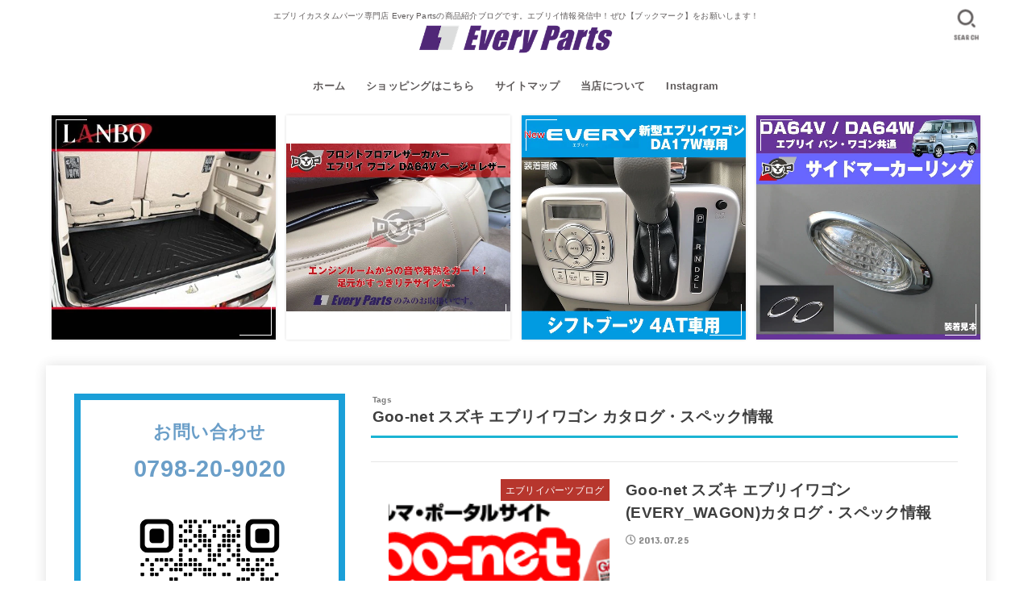

--- FILE ---
content_type: text/html; charset=UTF-8
request_url: https://yourparts.info/every/p-tag/goo-net-%E3%82%B9%E3%82%BA%E3%82%AD-%E3%82%A8%E3%83%96%E3%83%AA%E3%82%A4%E3%83%AF%E3%82%B4%E3%83%B3-%E3%82%AB%E3%82%BF%E3%83%AD%E3%82%B0%E3%83%BB%E3%82%B9%E3%83%9A%E3%83%83%E3%82%AF%E6%83%85%E5%A0%B1/
body_size: 16068
content:
<!doctype html>
<html lang="ja"
	prefix="og: https://ogp.me/ns#" >
<head>

<!-- Global site tag (gtag.js) - Google Analytics -->
<script async src="https://www.googletagmanager.com/gtag/js?id=UA-128085569-2"></script>
<script>
  window.dataLayer = window.dataLayer || [];
  function gtag(){dataLayer.push(arguments);}
  gtag('js', new Date());

  gtag('config', 'UA-128085569-2');
</script>

<meta charset="utf-8">
<meta http-equiv="X-UA-Compatible" content="IE=edge">
<meta name="HandheldFriendly" content="True">
<meta name="MobileOptimized" content="320">
<meta name="viewport" content="width=device-width, initial-scale=1"/>
<link rel="pingback" href="https://yourparts.info/every/xmlrpc.php">
<title>Goo-net スズキ エブリイワゴン カタログ・スペック情報 | エブリイカスタムパーツ専門店 Every Partsブログ</title>

		<!-- All in One SEO 4.1.8 -->
		<meta name="robots" content="max-image-preview:large" />
		<link rel="canonical" href="https://yourparts.info/every/p-tag/goo-net-%E3%82%B9%E3%82%BA%E3%82%AD-%E3%82%A8%E3%83%96%E3%83%AA%E3%82%A4%E3%83%AF%E3%82%B4%E3%83%B3-%E3%82%AB%E3%82%BF%E3%83%AD%E3%82%B0%E3%83%BB%E3%82%B9%E3%83%9A%E3%83%83%E3%82%AF%E6%83%85%E5%A0%B1/" />
		<script type="application/ld+json" class="aioseo-schema">
			{"@context":"https:\/\/schema.org","@graph":[{"@type":"WebSite","@id":"https:\/\/yourparts.info\/every\/#website","url":"https:\/\/yourparts.info\/every\/","name":"\u30a8\u30d6\u30ea\u30a4\u30ab\u30b9\u30bf\u30e0\u30d1\u30fc\u30c4\u5c02\u9580\u5e97 Every Parts\u30d6\u30ed\u30b0","description":"\u30a8\u30d6\u30ea\u30a4\u30ab\u30b9\u30bf\u30e0\u30d1\u30fc\u30c4\u5c02\u9580\u5e97 Every Parts\u306e\u5546\u54c1\u7d39\u4ecb\u30d6\u30ed\u30b0\u3067\u3059\u3002\u30a8\u30d6\u30ea\u30a4\u60c5\u5831\u767a\u4fe1\u4e2d\uff01\u305c\u3072\u3010\u30d6\u30c3\u30af\u30de\u30fc\u30af\u3011\u3092\u304a\u9858\u3044\u3057\u307e\u3059\uff01","inLanguage":"ja","publisher":{"@id":"https:\/\/yourparts.info\/every\/#organization"}},{"@type":"Organization","@id":"https:\/\/yourparts.info\/every\/#organization","name":"\u30a8\u30d6\u30ea\u30a4\u30ab\u30b9\u30bf\u30e0\u30d1\u30fc\u30c4\u5c02\u9580\u5e97 Every Parts\u30d6\u30ed\u30b0","url":"https:\/\/yourparts.info\/every\/","logo":{"@type":"ImageObject","@id":"https:\/\/yourparts.info\/every\/#organizationLogo","url":"https:\/\/yourparts.info\/every\/wp-content\/uploads\/2022\/01\/header_ep_logo.png","width":420,"height":61},"image":{"@id":"https:\/\/yourparts.info\/every\/#organizationLogo"}},{"@type":"BreadcrumbList","@id":"https:\/\/yourparts.info\/every\/p-tag\/goo-net-%E3%82%B9%E3%82%BA%E3%82%AD-%E3%82%A8%E3%83%96%E3%83%AA%E3%82%A4%E3%83%AF%E3%82%B4%E3%83%B3-%E3%82%AB%E3%82%BF%E3%83%AD%E3%82%B0%E3%83%BB%E3%82%B9%E3%83%9A%E3%83%83%E3%82%AF%E6%83%85%E5%A0%B1\/#breadcrumblist","itemListElement":[{"@type":"ListItem","@id":"https:\/\/yourparts.info\/every\/#listItem","position":1,"item":{"@type":"WebPage","@id":"https:\/\/yourparts.info\/every\/","name":"\u30db\u30fc\u30e0","description":"\u30a8\u30d6\u30ea\u30a4\u30ab\u30b9\u30bf\u30e0\u30d1\u30fc\u30c4\u5c02\u9580\u5e97 Every Parts\u306e\u30d6\u30ed\u30b0\u3067\u3059\u3002\u30a8\u30d6\u30ea\u30a4\u306b\u95a2\u3059\u308b\u3053\u3068\u3092\u3044\u308d\u3044\u308d\u3068\u3064\u3065\u3063\u3066\u304a\u308a\u307e\u3059\u266a","url":"https:\/\/yourparts.info\/every\/"},"nextItem":"https:\/\/yourparts.info\/every\/p-tag\/goo-net-%e3%82%b9%e3%82%ba%e3%82%ad-%e3%82%a8%e3%83%96%e3%83%aa%e3%82%a4%e3%83%af%e3%82%b4%e3%83%b3-%e3%82%ab%e3%82%bf%e3%83%ad%e3%82%b0%e3%83%bb%e3%82%b9%e3%83%9a%e3%83%83%e3%82%af%e6%83%85%e5%a0%b1\/#listItem"},{"@type":"ListItem","@id":"https:\/\/yourparts.info\/every\/p-tag\/goo-net-%e3%82%b9%e3%82%ba%e3%82%ad-%e3%82%a8%e3%83%96%e3%83%aa%e3%82%a4%e3%83%af%e3%82%b4%e3%83%b3-%e3%82%ab%e3%82%bf%e3%83%ad%e3%82%b0%e3%83%bb%e3%82%b9%e3%83%9a%e3%83%83%e3%82%af%e6%83%85%e5%a0%b1\/#listItem","position":2,"item":{"@type":"WebPage","@id":"https:\/\/yourparts.info\/every\/p-tag\/goo-net-%e3%82%b9%e3%82%ba%e3%82%ad-%e3%82%a8%e3%83%96%e3%83%aa%e3%82%a4%e3%83%af%e3%82%b4%e3%83%b3-%e3%82%ab%e3%82%bf%e3%83%ad%e3%82%b0%e3%83%bb%e3%82%b9%e3%83%9a%e3%83%83%e3%82%af%e6%83%85%e5%a0%b1\/","name":"Goo-net \u30b9\u30ba\u30ad \u30a8\u30d6\u30ea\u30a4\u30ef\u30b4\u30f3 \u30ab\u30bf\u30ed\u30b0\u30fb\u30b9\u30da\u30c3\u30af\u60c5\u5831","url":"https:\/\/yourparts.info\/every\/p-tag\/goo-net-%e3%82%b9%e3%82%ba%e3%82%ad-%e3%82%a8%e3%83%96%e3%83%aa%e3%82%a4%e3%83%af%e3%82%b4%e3%83%b3-%e3%82%ab%e3%82%bf%e3%83%ad%e3%82%b0%e3%83%bb%e3%82%b9%e3%83%9a%e3%83%83%e3%82%af%e6%83%85%e5%a0%b1\/"},"previousItem":"https:\/\/yourparts.info\/every\/#listItem"}]},{"@type":"CollectionPage","@id":"https:\/\/yourparts.info\/every\/p-tag\/goo-net-%E3%82%B9%E3%82%BA%E3%82%AD-%E3%82%A8%E3%83%96%E3%83%AA%E3%82%A4%E3%83%AF%E3%82%B4%E3%83%B3-%E3%82%AB%E3%82%BF%E3%83%AD%E3%82%B0%E3%83%BB%E3%82%B9%E3%83%9A%E3%83%83%E3%82%AF%E6%83%85%E5%A0%B1\/#collectionpage","url":"https:\/\/yourparts.info\/every\/p-tag\/goo-net-%E3%82%B9%E3%82%BA%E3%82%AD-%E3%82%A8%E3%83%96%E3%83%AA%E3%82%A4%E3%83%AF%E3%82%B4%E3%83%B3-%E3%82%AB%E3%82%BF%E3%83%AD%E3%82%B0%E3%83%BB%E3%82%B9%E3%83%9A%E3%83%83%E3%82%AF%E6%83%85%E5%A0%B1\/","name":"Goo-net \u30b9\u30ba\u30ad \u30a8\u30d6\u30ea\u30a4\u30ef\u30b4\u30f3 \u30ab\u30bf\u30ed\u30b0\u30fb\u30b9\u30da\u30c3\u30af\u60c5\u5831 | \u30a8\u30d6\u30ea\u30a4\u30ab\u30b9\u30bf\u30e0\u30d1\u30fc\u30c4\u5c02\u9580\u5e97 Every Parts\u30d6\u30ed\u30b0","inLanguage":"ja","isPartOf":{"@id":"https:\/\/yourparts.info\/every\/#website"},"breadcrumb":{"@id":"https:\/\/yourparts.info\/every\/p-tag\/goo-net-%E3%82%B9%E3%82%BA%E3%82%AD-%E3%82%A8%E3%83%96%E3%83%AA%E3%82%A4%E3%83%AF%E3%82%B4%E3%83%B3-%E3%82%AB%E3%82%BF%E3%83%AD%E3%82%B0%E3%83%BB%E3%82%B9%E3%83%9A%E3%83%83%E3%82%AF%E6%83%85%E5%A0%B1\/#breadcrumblist"}}]}
		</script>
		<!-- All in One SEO -->

<link rel='dns-prefetch' href='//fonts.googleapis.com' />
<link rel='dns-prefetch' href='//use.fontawesome.com' />
<link rel='dns-prefetch' href='//s.w.org' />
<link rel="alternate" type="application/rss+xml" title="エブリイカスタムパーツ専門店 Every Partsブログ &raquo; フィード" href="https://yourparts.info/every/feed/" />
<link rel="alternate" type="application/rss+xml" title="エブリイカスタムパーツ専門店 Every Partsブログ &raquo; コメントフィード" href="https://yourparts.info/every/comments/feed/" />
<link rel="alternate" type="application/rss+xml" title="エブリイカスタムパーツ専門店 Every Partsブログ &raquo; Goo-net スズキ エブリイワゴン カタログ・スペック情報 タグのフィード" href="https://yourparts.info/every/p-tag/goo-net-%e3%82%b9%e3%82%ba%e3%82%ad-%e3%82%a8%e3%83%96%e3%83%aa%e3%82%a4%e3%83%af%e3%82%b4%e3%83%b3-%e3%82%ab%e3%82%bf%e3%83%ad%e3%82%b0%e3%83%bb%e3%82%b9%e3%83%9a%e3%83%83%e3%82%af%e6%83%85%e5%a0%b1/feed/" />
<script type="text/javascript">
window._wpemojiSettings = {"baseUrl":"https:\/\/s.w.org\/images\/core\/emoji\/13.1.0\/72x72\/","ext":".png","svgUrl":"https:\/\/s.w.org\/images\/core\/emoji\/13.1.0\/svg\/","svgExt":".svg","source":{"concatemoji":"https:\/\/yourparts.info\/every\/wp-includes\/js\/wp-emoji-release.min.js?ver=5.9.10"}};
/*! This file is auto-generated */
!function(e,a,t){var n,r,o,i=a.createElement("canvas"),p=i.getContext&&i.getContext("2d");function s(e,t){var a=String.fromCharCode;p.clearRect(0,0,i.width,i.height),p.fillText(a.apply(this,e),0,0);e=i.toDataURL();return p.clearRect(0,0,i.width,i.height),p.fillText(a.apply(this,t),0,0),e===i.toDataURL()}function c(e){var t=a.createElement("script");t.src=e,t.defer=t.type="text/javascript",a.getElementsByTagName("head")[0].appendChild(t)}for(o=Array("flag","emoji"),t.supports={everything:!0,everythingExceptFlag:!0},r=0;r<o.length;r++)t.supports[o[r]]=function(e){if(!p||!p.fillText)return!1;switch(p.textBaseline="top",p.font="600 32px Arial",e){case"flag":return s([127987,65039,8205,9895,65039],[127987,65039,8203,9895,65039])?!1:!s([55356,56826,55356,56819],[55356,56826,8203,55356,56819])&&!s([55356,57332,56128,56423,56128,56418,56128,56421,56128,56430,56128,56423,56128,56447],[55356,57332,8203,56128,56423,8203,56128,56418,8203,56128,56421,8203,56128,56430,8203,56128,56423,8203,56128,56447]);case"emoji":return!s([10084,65039,8205,55357,56613],[10084,65039,8203,55357,56613])}return!1}(o[r]),t.supports.everything=t.supports.everything&&t.supports[o[r]],"flag"!==o[r]&&(t.supports.everythingExceptFlag=t.supports.everythingExceptFlag&&t.supports[o[r]]);t.supports.everythingExceptFlag=t.supports.everythingExceptFlag&&!t.supports.flag,t.DOMReady=!1,t.readyCallback=function(){t.DOMReady=!0},t.supports.everything||(n=function(){t.readyCallback()},a.addEventListener?(a.addEventListener("DOMContentLoaded",n,!1),e.addEventListener("load",n,!1)):(e.attachEvent("onload",n),a.attachEvent("onreadystatechange",function(){"complete"===a.readyState&&t.readyCallback()})),(n=t.source||{}).concatemoji?c(n.concatemoji):n.wpemoji&&n.twemoji&&(c(n.twemoji),c(n.wpemoji)))}(window,document,window._wpemojiSettings);
</script>
<style type="text/css">
img.wp-smiley,
img.emoji {
	display: inline !important;
	border: none !important;
	box-shadow: none !important;
	height: 1em !important;
	width: 1em !important;
	margin: 0 0.07em !important;
	vertical-align: -0.1em !important;
	background: none !important;
	padding: 0 !important;
}
</style>
	<!-- <link rel='stylesheet' id='wp-block-library-css'  href='https://yourparts.info/every/wp-includes/css/dist/block-library/style.min.css' type='text/css' media='all' /> -->
<link rel="stylesheet" type="text/css" href="//yourparts.info/every/wp-content/cache/wpfc-minified/foqqww8i/47xib.css" media="all"/>
<style id='global-styles-inline-css' type='text/css'>
body{--wp--preset--color--black: #000000;--wp--preset--color--cyan-bluish-gray: #abb8c3;--wp--preset--color--white: #ffffff;--wp--preset--color--pale-pink: #f78da7;--wp--preset--color--vivid-red: #cf2e2e;--wp--preset--color--luminous-vivid-orange: #ff6900;--wp--preset--color--luminous-vivid-amber: #fcb900;--wp--preset--color--light-green-cyan: #7bdcb5;--wp--preset--color--vivid-green-cyan: #00d084;--wp--preset--color--pale-cyan-blue: #8ed1fc;--wp--preset--color--vivid-cyan-blue: #0693e3;--wp--preset--color--vivid-purple: #9b51e0;--wp--preset--gradient--vivid-cyan-blue-to-vivid-purple: linear-gradient(135deg,rgba(6,147,227,1) 0%,rgb(155,81,224) 100%);--wp--preset--gradient--light-green-cyan-to-vivid-green-cyan: linear-gradient(135deg,rgb(122,220,180) 0%,rgb(0,208,130) 100%);--wp--preset--gradient--luminous-vivid-amber-to-luminous-vivid-orange: linear-gradient(135deg,rgba(252,185,0,1) 0%,rgba(255,105,0,1) 100%);--wp--preset--gradient--luminous-vivid-orange-to-vivid-red: linear-gradient(135deg,rgba(255,105,0,1) 0%,rgb(207,46,46) 100%);--wp--preset--gradient--very-light-gray-to-cyan-bluish-gray: linear-gradient(135deg,rgb(238,238,238) 0%,rgb(169,184,195) 100%);--wp--preset--gradient--cool-to-warm-spectrum: linear-gradient(135deg,rgb(74,234,220) 0%,rgb(151,120,209) 20%,rgb(207,42,186) 40%,rgb(238,44,130) 60%,rgb(251,105,98) 80%,rgb(254,248,76) 100%);--wp--preset--gradient--blush-light-purple: linear-gradient(135deg,rgb(255,206,236) 0%,rgb(152,150,240) 100%);--wp--preset--gradient--blush-bordeaux: linear-gradient(135deg,rgb(254,205,165) 0%,rgb(254,45,45) 50%,rgb(107,0,62) 100%);--wp--preset--gradient--luminous-dusk: linear-gradient(135deg,rgb(255,203,112) 0%,rgb(199,81,192) 50%,rgb(65,88,208) 100%);--wp--preset--gradient--pale-ocean: linear-gradient(135deg,rgb(255,245,203) 0%,rgb(182,227,212) 50%,rgb(51,167,181) 100%);--wp--preset--gradient--electric-grass: linear-gradient(135deg,rgb(202,248,128) 0%,rgb(113,206,126) 100%);--wp--preset--gradient--midnight: linear-gradient(135deg,rgb(2,3,129) 0%,rgb(40,116,252) 100%);--wp--preset--duotone--dark-grayscale: url('#wp-duotone-dark-grayscale');--wp--preset--duotone--grayscale: url('#wp-duotone-grayscale');--wp--preset--duotone--purple-yellow: url('#wp-duotone-purple-yellow');--wp--preset--duotone--blue-red: url('#wp-duotone-blue-red');--wp--preset--duotone--midnight: url('#wp-duotone-midnight');--wp--preset--duotone--magenta-yellow: url('#wp-duotone-magenta-yellow');--wp--preset--duotone--purple-green: url('#wp-duotone-purple-green');--wp--preset--duotone--blue-orange: url('#wp-duotone-blue-orange');--wp--preset--font-size--small: 13px;--wp--preset--font-size--medium: 20px;--wp--preset--font-size--large: 36px;--wp--preset--font-size--x-large: 42px;}.has-black-color{color: var(--wp--preset--color--black) !important;}.has-cyan-bluish-gray-color{color: var(--wp--preset--color--cyan-bluish-gray) !important;}.has-white-color{color: var(--wp--preset--color--white) !important;}.has-pale-pink-color{color: var(--wp--preset--color--pale-pink) !important;}.has-vivid-red-color{color: var(--wp--preset--color--vivid-red) !important;}.has-luminous-vivid-orange-color{color: var(--wp--preset--color--luminous-vivid-orange) !important;}.has-luminous-vivid-amber-color{color: var(--wp--preset--color--luminous-vivid-amber) !important;}.has-light-green-cyan-color{color: var(--wp--preset--color--light-green-cyan) !important;}.has-vivid-green-cyan-color{color: var(--wp--preset--color--vivid-green-cyan) !important;}.has-pale-cyan-blue-color{color: var(--wp--preset--color--pale-cyan-blue) !important;}.has-vivid-cyan-blue-color{color: var(--wp--preset--color--vivid-cyan-blue) !important;}.has-vivid-purple-color{color: var(--wp--preset--color--vivid-purple) !important;}.has-black-background-color{background-color: var(--wp--preset--color--black) !important;}.has-cyan-bluish-gray-background-color{background-color: var(--wp--preset--color--cyan-bluish-gray) !important;}.has-white-background-color{background-color: var(--wp--preset--color--white) !important;}.has-pale-pink-background-color{background-color: var(--wp--preset--color--pale-pink) !important;}.has-vivid-red-background-color{background-color: var(--wp--preset--color--vivid-red) !important;}.has-luminous-vivid-orange-background-color{background-color: var(--wp--preset--color--luminous-vivid-orange) !important;}.has-luminous-vivid-amber-background-color{background-color: var(--wp--preset--color--luminous-vivid-amber) !important;}.has-light-green-cyan-background-color{background-color: var(--wp--preset--color--light-green-cyan) !important;}.has-vivid-green-cyan-background-color{background-color: var(--wp--preset--color--vivid-green-cyan) !important;}.has-pale-cyan-blue-background-color{background-color: var(--wp--preset--color--pale-cyan-blue) !important;}.has-vivid-cyan-blue-background-color{background-color: var(--wp--preset--color--vivid-cyan-blue) !important;}.has-vivid-purple-background-color{background-color: var(--wp--preset--color--vivid-purple) !important;}.has-black-border-color{border-color: var(--wp--preset--color--black) !important;}.has-cyan-bluish-gray-border-color{border-color: var(--wp--preset--color--cyan-bluish-gray) !important;}.has-white-border-color{border-color: var(--wp--preset--color--white) !important;}.has-pale-pink-border-color{border-color: var(--wp--preset--color--pale-pink) !important;}.has-vivid-red-border-color{border-color: var(--wp--preset--color--vivid-red) !important;}.has-luminous-vivid-orange-border-color{border-color: var(--wp--preset--color--luminous-vivid-orange) !important;}.has-luminous-vivid-amber-border-color{border-color: var(--wp--preset--color--luminous-vivid-amber) !important;}.has-light-green-cyan-border-color{border-color: var(--wp--preset--color--light-green-cyan) !important;}.has-vivid-green-cyan-border-color{border-color: var(--wp--preset--color--vivid-green-cyan) !important;}.has-pale-cyan-blue-border-color{border-color: var(--wp--preset--color--pale-cyan-blue) !important;}.has-vivid-cyan-blue-border-color{border-color: var(--wp--preset--color--vivid-cyan-blue) !important;}.has-vivid-purple-border-color{border-color: var(--wp--preset--color--vivid-purple) !important;}.has-vivid-cyan-blue-to-vivid-purple-gradient-background{background: var(--wp--preset--gradient--vivid-cyan-blue-to-vivid-purple) !important;}.has-light-green-cyan-to-vivid-green-cyan-gradient-background{background: var(--wp--preset--gradient--light-green-cyan-to-vivid-green-cyan) !important;}.has-luminous-vivid-amber-to-luminous-vivid-orange-gradient-background{background: var(--wp--preset--gradient--luminous-vivid-amber-to-luminous-vivid-orange) !important;}.has-luminous-vivid-orange-to-vivid-red-gradient-background{background: var(--wp--preset--gradient--luminous-vivid-orange-to-vivid-red) !important;}.has-very-light-gray-to-cyan-bluish-gray-gradient-background{background: var(--wp--preset--gradient--very-light-gray-to-cyan-bluish-gray) !important;}.has-cool-to-warm-spectrum-gradient-background{background: var(--wp--preset--gradient--cool-to-warm-spectrum) !important;}.has-blush-light-purple-gradient-background{background: var(--wp--preset--gradient--blush-light-purple) !important;}.has-blush-bordeaux-gradient-background{background: var(--wp--preset--gradient--blush-bordeaux) !important;}.has-luminous-dusk-gradient-background{background: var(--wp--preset--gradient--luminous-dusk) !important;}.has-pale-ocean-gradient-background{background: var(--wp--preset--gradient--pale-ocean) !important;}.has-electric-grass-gradient-background{background: var(--wp--preset--gradient--electric-grass) !important;}.has-midnight-gradient-background{background: var(--wp--preset--gradient--midnight) !important;}.has-small-font-size{font-size: var(--wp--preset--font-size--small) !important;}.has-medium-font-size{font-size: var(--wp--preset--font-size--medium) !important;}.has-large-font-size{font-size: var(--wp--preset--font-size--large) !important;}.has-x-large-font-size{font-size: var(--wp--preset--font-size--x-large) !important;}
</style>
<!-- <link rel='stylesheet' id='stk_style-css'  href='https://yourparts.info/every/wp-content/themes/jstork19/style.css?ver=2.15.3' type='text/css' media='all' /> -->
<link rel="stylesheet" type="text/css" href="//yourparts.info/every/wp-content/cache/wpfc-minified/6z7iqofs/47xib.css" media="all"/>
<style id='stk_style-inline-css' type='text/css'>
.wp-block .________{color:inherit}body{--wp--preset--font-size--medium:clamp(1.2em,2.5vw,20px);--wp--preset--font-size--large:clamp(1.5em,4.5vw,36px);--wp--preset--font-size--x-large:clamp(1.9em,5.25vw,42px);--main-text-color:#3E3E3E;--main-link-color:#136ca0;--main-link-color-hover:#1a9fd8;--main-ttl-bg:#1bb4d3;--main-ttl-bg-rgba:rgba(27,180,211,.1);--main-ttl-color:#fff;--header-bg:#fff;--header-logo-color:#ee2;--header-text-color:#5e5a5a;--inner-content-bg:#fff;--label-bg:#ad1b11;--label-text-color:#fff;--slider-text-color:#444;--side-text-color:#3e3e3e;--footer-bg:#0a0a0a;--footer-text-color:#000;--footer-link-color:#136da0;--new-mark-bg:#ff6347;--oc-box-blue:#82c8e2;--oc-box-blue-inner:#d4f3ff;--oc-box-red:#ee5656;--oc-box-red-inner:#feeeed;--oc-box-yellow:#ded647;--oc-box-yellow-inner:#fff8d4;--oc-box-green:#79e37c;--oc-box-green-inner:#d8f7c3;--oc-box-pink:#f7b2b2;--oc-box-pink-inner:#fee;--oc-box-gray:#9c9c9c;--oc-box-gray-inner:#f5f5f5;--oc-box-black:#313131;--oc-box-black-inner:#404040;--oc-btn-rich_yellow:#f7cf2e;--oc-btn-rich_yellow-sdw:#ecb254;--oc-btn-rich_pink:#ee5656;--oc-btn-rich_pink-sdw:#d34e4e;--oc-btn-rich_orange:#ef9b2f;--oc-btn-rich_orange-sdw:#cc8c23;--oc-btn-rich_green:#39cd75;--oc-btn-rich_green-sdw:#1eae59;--oc-btn-rich_blue:#19b4ce;--oc-btn-rich_blue-sdw:#07889d;--oc-base-border-color:rgba(125,125,125,.3);--oc-has-background-basic-padding:.9em 1.1em}
</style>
<!-- <link rel='stylesheet' id='stk_child-style-css'  href='https://yourparts.info/every/wp-content/themes/jstork19_custom/style.css' type='text/css' media='all' /> -->
<link rel="stylesheet" type="text/css" href="//yourparts.info/every/wp-content/cache/wpfc-minified/88ejfa4y/47xib.css" media="all"/>
<link rel='stylesheet' id='gf_font-css'  href='https://fonts.googleapis.com/css?family=Concert+One&#038;display=swap' type='text/css' media='all' />
<style id='gf_font-inline-css' type='text/css'>
.gf {font-family: "Concert One", "游ゴシック", "Yu Gothic", "游ゴシック体", "YuGothic", "Hiragino Kaku Gothic ProN", Meiryo, sans-serif;}
</style>
<link rel='stylesheet' id='fontawesome-css'  href='https://use.fontawesome.com/releases/v5.13.0/css/all.css' type='text/css' media='all' />
<script src='//yourparts.info/every/wp-content/cache/wpfc-minified/qa6zo0po/47xib.js' type="text/javascript"></script>
<!-- <script type='text/javascript' src='https://yourparts.info/every/wp-includes/js/jquery/jquery.min.js?ver=3.6.0' id='jquery-core-js'></script> -->
<!-- <script type='text/javascript' src='https://yourparts.info/every/wp-includes/js/jquery/jquery-migrate.min.js?ver=3.3.2' id='jquery-migrate-js'></script> -->
<link rel="https://api.w.org/" href="https://yourparts.info/every/wp-json/" /><link rel="alternate" type="application/json" href="https://yourparts.info/every/wp-json/wp/v2/tags/7" /><link rel="EditURI" type="application/rsd+xml" title="RSD" href="https://yourparts.info/every/xmlrpc.php?rsd" />
<link rel="wlwmanifest" type="application/wlwmanifest+xml" href="https://yourparts.info/every/wp-includes/wlwmanifest.xml" /> 

<style type="text/css" id="custom-background-css">
body.custom-background { background-color: #ffffff; }
</style>
	<link rel="icon" href="https://yourparts.info/every/wp-content/uploads/2020/08/cropped-everyparts_siteicon-32x32.png" sizes="32x32" />
<link rel="icon" href="https://yourparts.info/every/wp-content/uploads/2020/08/cropped-everyparts_siteicon-192x192.png" sizes="192x192" />
<link rel="apple-touch-icon" href="https://yourparts.info/every/wp-content/uploads/2020/08/cropped-everyparts_siteicon-180x180.png" />
<meta name="msapplication-TileImage" content="https://yourparts.info/every/wp-content/uploads/2020/08/cropped-everyparts_siteicon-270x270.png" />
</head>
<body class="archive tag tag-goo-net--- tag-7 custom-background wp-custom-logo wp-embed-responsive headercenter sidebarleft bg">
<svg xmlns="http://www.w3.org/2000/svg" viewBox="0 0 0 0" width="0" height="0" focusable="false" role="none" style="visibility: hidden; position: absolute; left: -9999px; overflow: hidden;" ><defs><filter id="wp-duotone-dark-grayscale"><feColorMatrix color-interpolation-filters="sRGB" type="matrix" values=" .299 .587 .114 0 0 .299 .587 .114 0 0 .299 .587 .114 0 0 .299 .587 .114 0 0 " /><feComponentTransfer color-interpolation-filters="sRGB" ><feFuncR type="table" tableValues="0 0.49803921568627" /><feFuncG type="table" tableValues="0 0.49803921568627" /><feFuncB type="table" tableValues="0 0.49803921568627" /><feFuncA type="table" tableValues="1 1" /></feComponentTransfer><feComposite in2="SourceGraphic" operator="in" /></filter></defs></svg><svg xmlns="http://www.w3.org/2000/svg" viewBox="0 0 0 0" width="0" height="0" focusable="false" role="none" style="visibility: hidden; position: absolute; left: -9999px; overflow: hidden;" ><defs><filter id="wp-duotone-grayscale"><feColorMatrix color-interpolation-filters="sRGB" type="matrix" values=" .299 .587 .114 0 0 .299 .587 .114 0 0 .299 .587 .114 0 0 .299 .587 .114 0 0 " /><feComponentTransfer color-interpolation-filters="sRGB" ><feFuncR type="table" tableValues="0 1" /><feFuncG type="table" tableValues="0 1" /><feFuncB type="table" tableValues="0 1" /><feFuncA type="table" tableValues="1 1" /></feComponentTransfer><feComposite in2="SourceGraphic" operator="in" /></filter></defs></svg><svg xmlns="http://www.w3.org/2000/svg" viewBox="0 0 0 0" width="0" height="0" focusable="false" role="none" style="visibility: hidden; position: absolute; left: -9999px; overflow: hidden;" ><defs><filter id="wp-duotone-purple-yellow"><feColorMatrix color-interpolation-filters="sRGB" type="matrix" values=" .299 .587 .114 0 0 .299 .587 .114 0 0 .299 .587 .114 0 0 .299 .587 .114 0 0 " /><feComponentTransfer color-interpolation-filters="sRGB" ><feFuncR type="table" tableValues="0.54901960784314 0.98823529411765" /><feFuncG type="table" tableValues="0 1" /><feFuncB type="table" tableValues="0.71764705882353 0.25490196078431" /><feFuncA type="table" tableValues="1 1" /></feComponentTransfer><feComposite in2="SourceGraphic" operator="in" /></filter></defs></svg><svg xmlns="http://www.w3.org/2000/svg" viewBox="0 0 0 0" width="0" height="0" focusable="false" role="none" style="visibility: hidden; position: absolute; left: -9999px; overflow: hidden;" ><defs><filter id="wp-duotone-blue-red"><feColorMatrix color-interpolation-filters="sRGB" type="matrix" values=" .299 .587 .114 0 0 .299 .587 .114 0 0 .299 .587 .114 0 0 .299 .587 .114 0 0 " /><feComponentTransfer color-interpolation-filters="sRGB" ><feFuncR type="table" tableValues="0 1" /><feFuncG type="table" tableValues="0 0.27843137254902" /><feFuncB type="table" tableValues="0.5921568627451 0.27843137254902" /><feFuncA type="table" tableValues="1 1" /></feComponentTransfer><feComposite in2="SourceGraphic" operator="in" /></filter></defs></svg><svg xmlns="http://www.w3.org/2000/svg" viewBox="0 0 0 0" width="0" height="0" focusable="false" role="none" style="visibility: hidden; position: absolute; left: -9999px; overflow: hidden;" ><defs><filter id="wp-duotone-midnight"><feColorMatrix color-interpolation-filters="sRGB" type="matrix" values=" .299 .587 .114 0 0 .299 .587 .114 0 0 .299 .587 .114 0 0 .299 .587 .114 0 0 " /><feComponentTransfer color-interpolation-filters="sRGB" ><feFuncR type="table" tableValues="0 0" /><feFuncG type="table" tableValues="0 0.64705882352941" /><feFuncB type="table" tableValues="0 1" /><feFuncA type="table" tableValues="1 1" /></feComponentTransfer><feComposite in2="SourceGraphic" operator="in" /></filter></defs></svg><svg xmlns="http://www.w3.org/2000/svg" viewBox="0 0 0 0" width="0" height="0" focusable="false" role="none" style="visibility: hidden; position: absolute; left: -9999px; overflow: hidden;" ><defs><filter id="wp-duotone-magenta-yellow"><feColorMatrix color-interpolation-filters="sRGB" type="matrix" values=" .299 .587 .114 0 0 .299 .587 .114 0 0 .299 .587 .114 0 0 .299 .587 .114 0 0 " /><feComponentTransfer color-interpolation-filters="sRGB" ><feFuncR type="table" tableValues="0.78039215686275 1" /><feFuncG type="table" tableValues="0 0.94901960784314" /><feFuncB type="table" tableValues="0.35294117647059 0.47058823529412" /><feFuncA type="table" tableValues="1 1" /></feComponentTransfer><feComposite in2="SourceGraphic" operator="in" /></filter></defs></svg><svg xmlns="http://www.w3.org/2000/svg" viewBox="0 0 0 0" width="0" height="0" focusable="false" role="none" style="visibility: hidden; position: absolute; left: -9999px; overflow: hidden;" ><defs><filter id="wp-duotone-purple-green"><feColorMatrix color-interpolation-filters="sRGB" type="matrix" values=" .299 .587 .114 0 0 .299 .587 .114 0 0 .299 .587 .114 0 0 .299 .587 .114 0 0 " /><feComponentTransfer color-interpolation-filters="sRGB" ><feFuncR type="table" tableValues="0.65098039215686 0.40392156862745" /><feFuncG type="table" tableValues="0 1" /><feFuncB type="table" tableValues="0.44705882352941 0.4" /><feFuncA type="table" tableValues="1 1" /></feComponentTransfer><feComposite in2="SourceGraphic" operator="in" /></filter></defs></svg><svg xmlns="http://www.w3.org/2000/svg" viewBox="0 0 0 0" width="0" height="0" focusable="false" role="none" style="visibility: hidden; position: absolute; left: -9999px; overflow: hidden;" ><defs><filter id="wp-duotone-blue-orange"><feColorMatrix color-interpolation-filters="sRGB" type="matrix" values=" .299 .587 .114 0 0 .299 .587 .114 0 0 .299 .587 .114 0 0 .299 .587 .114 0 0 " /><feComponentTransfer color-interpolation-filters="sRGB" ><feFuncR type="table" tableValues="0.098039215686275 1" /><feFuncG type="table" tableValues="0 0.66274509803922" /><feFuncB type="table" tableValues="0.84705882352941 0.41960784313725" /><feFuncA type="table" tableValues="1 1" /></feComponentTransfer><feComposite in2="SourceGraphic" operator="in" /></filter></defs></svg>
<div id="container">

<header id="header" class="header stk_header"><div id="inner-header" class="wrap"><div id="site__logo" class="fs_m"><p class="site_description">エブリイカスタムパーツ専門店 Every Partsの商品紹介ブログです。エブリイ情報発信中！ぜひ【ブックマーク】をお願いします！</p><p class="site__logo__title img"><a href="https://yourparts.info/every/" class="custom-logo-link" rel="home"><img width="420" height="61" src="https://yourparts.info/every/wp-content/uploads/2022/01/header_ep_logo.png" class="custom-logo" alt="エブリイカスタムパーツ専門店 Every Partsブログ" /></a></p></div><nav id="g_nav" class="menu-%e3%82%b0%e3%83%ad%e3%83%bc%e3%83%90%e3%83%ab%e3%83%8a%e3%83%93-container"><ul id="ul__g_nav" class="menu"><li id="menu-item-6" class="menu-item menu-item-type-custom menu-item-object-custom menu-item-home menu-item-6"><a href="https://yourparts.info/every/">ホーム</a></li>
<li id="menu-item-518" class="menu-item menu-item-type-custom menu-item-object-custom menu-item-518"><a href="https://yourparts.shop/">ショッピングはこちら</a></li>
<li id="menu-item-2100" class="menu-item menu-item-type-post_type menu-item-object-page menu-item-2100"><a href="https://yourparts.info/every/sitemap/">サイトマップ</a></li>
<li id="menu-item-2776" class="menu-item menu-item-type-post_type menu-item-object-post menu-item-2776"><a href="https://yourparts.info/every/p-2774/">当店について</a></li>
<li id="menu-item-2860" class="menu-item menu-item-type-custom menu-item-object-custom menu-item-2860"><a href="https://www.instagram.com/everypartsjp/">Instagram</a></li>
</ul></nav><a href="#searchbox" data-remodal-target="searchbox" id="search_btn" class="nav_btn search_btn">
			<svg version="1.1" id="svgicon_search_btn" class="stk_svgicon nav_btn__svgicon" xmlns="http://www.w3.org/2000/svg" xmlns:xlink="http://www.w3.org/1999/xlink" x="0px"
				y="0px" viewBox="0 0 50 50" style="enable-background:new 0 0 50 50;" xml:space="preserve">
				<path fill="#5e5a5a" d="M44.35,48.52l-4.95-4.95c-1.17-1.17-1.17-3.07,0-4.24l0,0c1.17-1.17,3.07-1.17,4.24,0l4.95,4.95c1.17,1.17,1.17,3.07,0,4.24
					l0,0C47.42,49.7,45.53,49.7,44.35,48.52z"/>
				<path fill="#5e5a5a" d="M22.81,7c8.35,0,15.14,6.79,15.14,15.14s-6.79,15.14-15.14,15.14S7.67,30.49,7.67,22.14S14.46,7,22.81,7 M22.81,1
				C11.13,1,1.67,10.47,1.67,22.14s9.47,21.14,21.14,21.14s21.14-9.47,21.14-21.14S34.49,1,22.81,1L22.81,1z"/>
			</svg>
			<span class="text gf">search</span></a></div></header><div id="main-pickup_content" class="pickup_content"><ul class="pickup_content__ul"><li class="pickup_content__li fadeInDown"><a class="pickup_content__link no-icon" href="https://yourparts.shop/products/lm18" target="_blank"><figure class="eyecatch"><img width="400" height="400" src="https://yourparts.info/every/wp-content/uploads/2022/02/everyparts_lm18.webp" class="pickup_content__img" alt="" loading="lazy" srcset="https://yourparts.info/every/wp-content/uploads/2022/02/everyparts_lm18.webp 400w, https://yourparts.info/every/wp-content/uploads/2022/02/everyparts_lm18-150x150.webp 150w" sizes="(max-width: 400px) 100vw, 400px" /></figure></a></li><li class="pickup_content__li fadeInDown delay-0_2s"><a class="pickup_content__link no-icon" href="https://yourparts.shop/products/dyp-64v-fcv" target="_blank"><figure class="eyecatch"><img width="800" height="800" src="https://yourparts.info/every/wp-content/uploads/2022/02/everyparts_dyp-64v-fcv.webp" class="pickup_content__img" alt="" loading="lazy" srcset="https://yourparts.info/every/wp-content/uploads/2022/02/everyparts_dyp-64v-fcv.webp 800w, https://yourparts.info/every/wp-content/uploads/2022/02/everyparts_dyp-64v-fcv-150x150.webp 150w, https://yourparts.info/every/wp-content/uploads/2022/02/everyparts_dyp-64v-fcv-768x768.webp 768w, https://yourparts.info/every/wp-content/uploads/2022/02/everyparts_dyp-64v-fcv-485x485.webp 485w" sizes="(max-width: 800px) 100vw, 800px" /></figure></a></li><li class="pickup_content__li fadeInDown delay-0_4s"><a class="pickup_content__link no-icon" href="https://yourparts.shop/products/dyp-shiftboots-17w-wh" target="_blank"><figure class="eyecatch"><img width="800" height="800" src="https://yourparts.info/every/wp-content/uploads/2022/02/everyparts_dyp-shiftboots-17w-wh.webp" class="pickup_content__img" alt="" loading="lazy" srcset="https://yourparts.info/every/wp-content/uploads/2022/02/everyparts_dyp-shiftboots-17w-wh.webp 800w, https://yourparts.info/every/wp-content/uploads/2022/02/everyparts_dyp-shiftboots-17w-wh-150x150.webp 150w, https://yourparts.info/every/wp-content/uploads/2022/02/everyparts_dyp-shiftboots-17w-wh-768x768.webp 768w, https://yourparts.info/every/wp-content/uploads/2022/02/everyparts_dyp-shiftboots-17w-wh-485x485.webp 485w" sizes="(max-width: 800px) 100vw, 800px" /></figure></a></li><li class="pickup_content__li fadeInDown delay-0_6s"><a class="pickup_content__link no-icon" href="https://yourparts.shop/products/dyp-sidering-1" target="_blank"><figure class="eyecatch"><img width="800" height="800" src="https://yourparts.info/every/wp-content/uploads/2022/02/everyparts_dyp-sidering-1.webp" class="pickup_content__img" alt="" loading="lazy" srcset="https://yourparts.info/every/wp-content/uploads/2022/02/everyparts_dyp-sidering-1.webp 800w, https://yourparts.info/every/wp-content/uploads/2022/02/everyparts_dyp-sidering-1-150x150.webp 150w, https://yourparts.info/every/wp-content/uploads/2022/02/everyparts_dyp-sidering-1-768x768.webp 768w, https://yourparts.info/every/wp-content/uploads/2022/02/everyparts_dyp-sidering-1-485x485.webp 485w" sizes="(max-width: 800px) 100vw, 800px" /></figure></a></li></ul></div><div id="content">
<div id="inner-content" class="fadeIn wrap">
<main id="main">
<div class="archivettl">
<h1 class="archive-title ttl-tags h2">
Goo-net スズキ エブリイワゴン カタログ・スペック情報</h1>
</div>

<div class="archives-list simple-list">


<article class="post-list fadeInDown post-96 post type-post status-publish format-standard has-post-thumbnail category-blog tag-goo-net--- tag-156 article">
<a href="https://yourparts.info/every/p-96/" rel="bookmark" title="Goo-net スズキ エブリイワゴン(EVERY_WAGON)カタログ・スペック情報" class="post-list__link">
<figure class="eyecatch of-cover">
<img width="310" height="117" src="https://yourparts.info/every/wp-content/uploads/2013/07/goologo.gif" class="archives-eyecatch-image attachment-oc-post-thum wp-post-image" alt="" /><span class="osusume-label cat-name cat-id-1">エブリイパーツブログ</span></figure>

<section class="entry-content">
<h1 class="h2 entry-title">Goo-net スズキ エブリイワゴン(EVERY_WAGON)カタログ・スペック情報</h1>
<div class="byline entry-meta vcard"><time class="time__date gf">2013.07.25</time></div></section>
</a>
</article>

</div>



<nav class="pagination cf"></nav>

</main>
<div id="sidebar1" class="sidebar" role="complementary"><div id="custom_html-4" class="widget_text widget widget_custom_html"><div class="textwidget custom-html-widget"><div id="sidetel">
<p class="sidetel1">お問い合わせ</p>
<p class="sidetel2">0798-20-9020</p>
<br>

<a href="https://lin.ee/qXJVvWz" target="_blank" rel="noopener"><img src="https://yourparts.info/every/wp-content/uploads/2023/11/line.png" width="60%"></a>
<br>
<span style="font-size: 0.85em; color: gray;">LINEからもお気軽にお問い合わせいただけます</span>
</div></div></div><div id="search-2" class="widget widget_search"><form role="search" method="get" class="searchform" action="https://yourparts.info/every/">
				<label class="searchform_label">
					<span class="screen-reader-text">検索:</span>
					<input type="search" class="searchform_input" placeholder="検索&hellip;" value="" name="s" />
				</label>
				<button type="submit" class="searchsubmit">
		<svg version="1.1" class="stk_svgicon svgicon_searchform" xmlns="http://www.w3.org/2000/svg" xmlns:xlink="http://www.w3.org/1999/xlink" x="0px"
			y="0px" viewBox="0 0 50 50" style="enable-background:new 0 0 50 50;" xml:space="preserve">
			<path fill="#333" d="M44.35,48.52l-4.95-4.95c-1.17-1.17-1.17-3.07,0-4.24l0,0c1.17-1.17,3.07-1.17,4.24,0l4.95,4.95c1.17,1.17,1.17,3.07,0,4.24
				l0,0C47.42,49.7,45.53,49.7,44.35,48.52z"/>
			<path fill="#333" d="M22.81,7c8.35,0,15.14,6.79,15.14,15.14s-6.79,15.14-15.14,15.14S7.67,30.49,7.67,22.14S14.46,7,22.81,7 M22.81,1
			C11.13,1,1.67,10.47,1.67,22.14s9.47,21.14,21.14,21.14s21.14-9.47,21.14-21.14S34.49,1,22.81,1L22.81,1z"/>
		</svg>
		</button>
			</form></div><div id="text-3" class="widget widget_text">			<div class="textwidget"><div align="center">
定期更新中♪当ブログのブックマークをよろしくお願いします！<br>
<img src="https://yourparts.info/every/wp-content/uploads/2017/11/bkmk.jpg"  border="0" width="30%">
</div></div>
		</div><div id="custom_html-5" class="widget_text widget widget_custom_html"><div class="textwidget custom-html-widget"><a href="https://yourparts.info/every/wp-content/uploads/2022/03/fax_order_yourparts.pdf" target="_blank" rel="noopener"><img src="https://yourparts.info/every/wp-content/uploads/2022/03/leftbanner_fax2.png" width="100%"></a></div></div><div id="newentryimagewidget-2" class="widget widget_newentryimagewidget"><h4 class="widgettitle gf"><span>新着情報</span></h4><div class="cat_postlist new_postlist typesimple mode_widget"><ul class="cat_postlist__ul"><li class="cat_postlist__li"><a href="https://yourparts.info/every/p-3080/" class="cat_postlist__link no-icon"><figure class="eyecatch of-cover"><img width="485" height="485" src="https://yourparts.info/every/wp-content/uploads/2024/11/2-485x485.png" class="archives-eyecatch-image attachment-oc-post-thum wp-post-image" alt="" loading="lazy" srcset="https://yourparts.info/every/wp-content/uploads/2024/11/2-485x485.png 485w, https://yourparts.info/every/wp-content/uploads/2024/11/2-150x150.png 150w, https://yourparts.info/every/wp-content/uploads/2024/11/2-768x768.png 768w, https://yourparts.info/every/wp-content/uploads/2024/11/2.png 800w" sizes="(max-width: 485px) 45vw, 485px" /></figure><div class="postbody archives_post__meta"><div class="ttl newmark">話題のスノーソックスのお取り扱いを開始しました。 エブリイワゴン エブリイバン DA17W DA17V DA64W DA64V 布製タイヤチェーン</div><time class="time__date gf">2024.11.29</time></div></a></li><li class="cat_postlist__li"><a href="https://yourparts.info/every/p-2975/" class="cat_postlist__link no-icon"><figure class="eyecatch of-cover"><img width="485" height="485" src="https://yourparts.info/every/wp-content/uploads/2024/01/everyparts_f5004c01_1_d_20240123170601-485x485.jpg" class="archives-eyecatch-image attachment-oc-post-thum wp-post-image" alt="" loading="lazy" srcset="https://yourparts.info/every/wp-content/uploads/2024/01/everyparts_f5004c01_1_d_20240123170601-485x485.jpg 485w, https://yourparts.info/every/wp-content/uploads/2024/01/everyparts_f5004c01_1_d_20240123170601-150x150.jpg 150w, https://yourparts.info/every/wp-content/uploads/2024/01/everyparts_f5004c01_1_d_20240123170601.jpg 600w" sizes="(max-width: 485px) 45vw, 485px" /></figure><div class="postbody archives_post__meta"><div class="ttl">☆DYPオリジナル エブリイワゴンDA17W エブリイバンDA17V適合 センターコンソールボックス 床置きタイプの発売開始です！</div><time class="time__date gf">2024.01.29</time></div></a></li><li class="cat_postlist__li"><a href="https://yourparts.info/every/p-2971/" class="cat_postlist__link no-icon"><figure class="eyecatch of-cover"><img width="405" height="600" src="https://yourparts.info/every/wp-content/uploads/2023/12/2024-036p.jpg" class="archives-eyecatch-image attachment-oc-post-thum wp-post-image" alt="" loading="lazy" /></figure><div class="postbody archives_post__meta"><div class="ttl">2023→2024 年末年始の営業のお知らせ</div><time class="time__date gf">2023.12.06</time></div></a></li><li class="cat_postlist__li"><a href="https://yourparts.info/every/p-2949/" class="cat_postlist__link no-icon"><figure class="eyecatch of-cover"><img width="485" height="485" src="https://yourparts.info/every/wp-content/uploads/2023/11/e0045c01_1-485x485.png" class="archives-eyecatch-image attachment-oc-post-thum wp-post-image" alt="" loading="lazy" srcset="https://yourparts.info/every/wp-content/uploads/2023/11/e0045c01_1-485x485.png 485w, https://yourparts.info/every/wp-content/uploads/2023/11/e0045c01_1-150x150.png 150w, https://yourparts.info/every/wp-content/uploads/2023/11/e0045c01_1-768x768.png 768w, https://yourparts.info/every/wp-content/uploads/2023/11/e0045c01_1.png 800w" sizes="(max-width: 485px) 45vw, 485px" /></figure><div class="postbody archives_post__meta"><div class="ttl">☆エブリイワゴンDA17W専用 インテリアパネル19Pセット</div><time class="time__date gf">2023.11.29</time></div></a></li><li class="cat_postlist__li"><a href="https://yourparts.info/every/p-2940/" class="cat_postlist__link no-icon"><figure class="eyecatch of-cover"><img width="360" height="360" src="https://yourparts.info/every/wp-content/uploads/2023/11/M_gainfriends_2dbarcodes_BW.png" class="archives-eyecatch-image attachment-oc-post-thum wp-post-image" alt="" loading="lazy" srcset="https://yourparts.info/every/wp-content/uploads/2023/11/M_gainfriends_2dbarcodes_BW.png 360w, https://yourparts.info/every/wp-content/uploads/2023/11/M_gainfriends_2dbarcodes_BW-150x150.png 150w" sizes="(max-width: 360px) 45vw, 360px" /></figure><div class="postbody archives_post__meta"><div class="ttl">☆お問合せ専用の公式LINEを開始しました。</div><time class="time__date gf">2023.11.02</time></div></a></li></ul></div></div><div id="text-4" class="widget widget_text">			<div class="textwidget"><div align="center"><a href="https://yourparts.info/every/?cat=1">全ての投稿を見る ＞＞</a></div>
</div>
		</div><div id="archives-2" class="widget widget_archive"><h4 class="widgettitle gf"><span>アーカイブ</span></h4>		<label class="screen-reader-text" for="archives-dropdown-2">アーカイブ</label>
		<select id="archives-dropdown-2" name="archive-dropdown">
			
			<option value="">月を選択</option>
				<option value='https://yourparts.info/every/p-date/2024/11/'> 2024年11月 &nbsp;(1)</option>
	<option value='https://yourparts.info/every/p-date/2024/01/'> 2024年1月 &nbsp;(1)</option>
	<option value='https://yourparts.info/every/p-date/2023/12/'> 2023年12月 &nbsp;(1)</option>
	<option value='https://yourparts.info/every/p-date/2023/11/'> 2023年11月 &nbsp;(2)</option>
	<option value='https://yourparts.info/every/p-date/2023/10/'> 2023年10月 &nbsp;(1)</option>
	<option value='https://yourparts.info/every/p-date/2023/07/'> 2023年7月 &nbsp;(1)</option>
	<option value='https://yourparts.info/every/p-date/2023/04/'> 2023年4月 &nbsp;(2)</option>
	<option value='https://yourparts.info/every/p-date/2023/03/'> 2023年3月 &nbsp;(1)</option>
	<option value='https://yourparts.info/every/p-date/2022/12/'> 2022年12月 &nbsp;(2)</option>
	<option value='https://yourparts.info/every/p-date/2022/11/'> 2022年11月 &nbsp;(1)</option>
	<option value='https://yourparts.info/every/p-date/2022/08/'> 2022年8月 &nbsp;(1)</option>
	<option value='https://yourparts.info/every/p-date/2022/07/'> 2022年7月 &nbsp;(1)</option>
	<option value='https://yourparts.info/every/p-date/2022/06/'> 2022年6月 &nbsp;(2)</option>
	<option value='https://yourparts.info/every/p-date/2022/05/'> 2022年5月 &nbsp;(1)</option>
	<option value='https://yourparts.info/every/p-date/2022/02/'> 2022年2月 &nbsp;(1)</option>
	<option value='https://yourparts.info/every/p-date/2021/12/'> 2021年12月 &nbsp;(2)</option>
	<option value='https://yourparts.info/every/p-date/2021/08/'> 2021年8月 &nbsp;(2)</option>
	<option value='https://yourparts.info/every/p-date/2021/04/'> 2021年4月 &nbsp;(1)</option>
	<option value='https://yourparts.info/every/p-date/2020/12/'> 2020年12月 &nbsp;(1)</option>
	<option value='https://yourparts.info/every/p-date/2020/09/'> 2020年9月 &nbsp;(3)</option>
	<option value='https://yourparts.info/every/p-date/2020/07/'> 2020年7月 &nbsp;(2)</option>
	<option value='https://yourparts.info/every/p-date/2020/06/'> 2020年6月 &nbsp;(2)</option>
	<option value='https://yourparts.info/every/p-date/2020/05/'> 2020年5月 &nbsp;(1)</option>
	<option value='https://yourparts.info/every/p-date/2020/03/'> 2020年3月 &nbsp;(2)</option>
	<option value='https://yourparts.info/every/p-date/2020/02/'> 2020年2月 &nbsp;(1)</option>
	<option value='https://yourparts.info/every/p-date/2020/01/'> 2020年1月 &nbsp;(1)</option>
	<option value='https://yourparts.info/every/p-date/2019/12/'> 2019年12月 &nbsp;(1)</option>
	<option value='https://yourparts.info/every/p-date/2019/11/'> 2019年11月 &nbsp;(2)</option>
	<option value='https://yourparts.info/every/p-date/2019/09/'> 2019年9月 &nbsp;(1)</option>
	<option value='https://yourparts.info/every/p-date/2019/08/'> 2019年8月 &nbsp;(3)</option>
	<option value='https://yourparts.info/every/p-date/2019/06/'> 2019年6月 &nbsp;(3)</option>
	<option value='https://yourparts.info/every/p-date/2019/05/'> 2019年5月 &nbsp;(1)</option>
	<option value='https://yourparts.info/every/p-date/2019/04/'> 2019年4月 &nbsp;(2)</option>
	<option value='https://yourparts.info/every/p-date/2019/02/'> 2019年2月 &nbsp;(3)</option>
	<option value='https://yourparts.info/every/p-date/2019/01/'> 2019年1月 &nbsp;(2)</option>
	<option value='https://yourparts.info/every/p-date/2018/12/'> 2018年12月 &nbsp;(2)</option>
	<option value='https://yourparts.info/every/p-date/2018/11/'> 2018年11月 &nbsp;(3)</option>
	<option value='https://yourparts.info/every/p-date/2018/10/'> 2018年10月 &nbsp;(4)</option>
	<option value='https://yourparts.info/every/p-date/2018/09/'> 2018年9月 &nbsp;(1)</option>
	<option value='https://yourparts.info/every/p-date/2018/08/'> 2018年8月 &nbsp;(1)</option>
	<option value='https://yourparts.info/every/p-date/2018/06/'> 2018年6月 &nbsp;(1)</option>
	<option value='https://yourparts.info/every/p-date/2018/05/'> 2018年5月 &nbsp;(2)</option>
	<option value='https://yourparts.info/every/p-date/2018/04/'> 2018年4月 &nbsp;(7)</option>
	<option value='https://yourparts.info/every/p-date/2018/03/'> 2018年3月 &nbsp;(3)</option>
	<option value='https://yourparts.info/every/p-date/2018/01/'> 2018年1月 &nbsp;(1)</option>
	<option value='https://yourparts.info/every/p-date/2017/12/'> 2017年12月 &nbsp;(4)</option>
	<option value='https://yourparts.info/every/p-date/2017/11/'> 2017年11月 &nbsp;(4)</option>
	<option value='https://yourparts.info/every/p-date/2017/10/'> 2017年10月 &nbsp;(5)</option>
	<option value='https://yourparts.info/every/p-date/2017/09/'> 2017年9月 &nbsp;(5)</option>
	<option value='https://yourparts.info/every/p-date/2017/08/'> 2017年8月 &nbsp;(3)</option>
	<option value='https://yourparts.info/every/p-date/2017/07/'> 2017年7月 &nbsp;(2)</option>
	<option value='https://yourparts.info/every/p-date/2017/05/'> 2017年5月 &nbsp;(1)</option>
	<option value='https://yourparts.info/every/p-date/2017/04/'> 2017年4月 &nbsp;(2)</option>
	<option value='https://yourparts.info/every/p-date/2017/03/'> 2017年3月 &nbsp;(6)</option>
	<option value='https://yourparts.info/every/p-date/2017/01/'> 2017年1月 &nbsp;(1)</option>
	<option value='https://yourparts.info/every/p-date/2016/12/'> 2016年12月 &nbsp;(6)</option>
	<option value='https://yourparts.info/every/p-date/2016/11/'> 2016年11月 &nbsp;(3)</option>
	<option value='https://yourparts.info/every/p-date/2016/10/'> 2016年10月 &nbsp;(1)</option>
	<option value='https://yourparts.info/every/p-date/2016/09/'> 2016年9月 &nbsp;(16)</option>
	<option value='https://yourparts.info/every/p-date/2016/08/'> 2016年8月 &nbsp;(5)</option>
	<option value='https://yourparts.info/every/p-date/2016/07/'> 2016年7月 &nbsp;(1)</option>
	<option value='https://yourparts.info/every/p-date/2016/06/'> 2016年6月 &nbsp;(3)</option>
	<option value='https://yourparts.info/every/p-date/2016/04/'> 2016年4月 &nbsp;(7)</option>
	<option value='https://yourparts.info/every/p-date/2016/03/'> 2016年3月 &nbsp;(8)</option>
	<option value='https://yourparts.info/every/p-date/2016/02/'> 2016年2月 &nbsp;(8)</option>
	<option value='https://yourparts.info/every/p-date/2016/01/'> 2016年1月 &nbsp;(30)</option>
	<option value='https://yourparts.info/every/p-date/2015/12/'> 2015年12月 &nbsp;(4)</option>
	<option value='https://yourparts.info/every/p-date/2015/11/'> 2015年11月 &nbsp;(20)</option>
	<option value='https://yourparts.info/every/p-date/2015/10/'> 2015年10月 &nbsp;(9)</option>
	<option value='https://yourparts.info/every/p-date/2015/09/'> 2015年9月 &nbsp;(1)</option>
	<option value='https://yourparts.info/every/p-date/2015/08/'> 2015年8月 &nbsp;(5)</option>
	<option value='https://yourparts.info/every/p-date/2015/07/'> 2015年7月 &nbsp;(5)</option>
	<option value='https://yourparts.info/every/p-date/2015/06/'> 2015年6月 &nbsp;(8)</option>
	<option value='https://yourparts.info/every/p-date/2015/04/'> 2015年4月 &nbsp;(8)</option>
	<option value='https://yourparts.info/every/p-date/2015/03/'> 2015年3月 &nbsp;(3)</option>
	<option value='https://yourparts.info/every/p-date/2015/02/'> 2015年2月 &nbsp;(3)</option>
	<option value='https://yourparts.info/every/p-date/2015/01/'> 2015年1月 &nbsp;(4)</option>
	<option value='https://yourparts.info/every/p-date/2014/12/'> 2014年12月 &nbsp;(2)</option>
	<option value='https://yourparts.info/every/p-date/2014/10/'> 2014年10月 &nbsp;(1)</option>
	<option value='https://yourparts.info/every/p-date/2014/09/'> 2014年9月 &nbsp;(4)</option>
	<option value='https://yourparts.info/every/p-date/2014/08/'> 2014年8月 &nbsp;(1)</option>
	<option value='https://yourparts.info/every/p-date/2014/07/'> 2014年7月 &nbsp;(7)</option>
	<option value='https://yourparts.info/every/p-date/2014/06/'> 2014年6月 &nbsp;(2)</option>
	<option value='https://yourparts.info/every/p-date/2014/05/'> 2014年5月 &nbsp;(6)</option>
	<option value='https://yourparts.info/every/p-date/2014/04/'> 2014年4月 &nbsp;(3)</option>
	<option value='https://yourparts.info/every/p-date/2014/03/'> 2014年3月 &nbsp;(1)</option>
	<option value='https://yourparts.info/every/p-date/2014/01/'> 2014年1月 &nbsp;(2)</option>
	<option value='https://yourparts.info/every/p-date/2013/12/'> 2013年12月 &nbsp;(1)</option>
	<option value='https://yourparts.info/every/p-date/2013/09/'> 2013年9月 &nbsp;(4)</option>
	<option value='https://yourparts.info/every/p-date/2013/08/'> 2013年8月 &nbsp;(21)</option>
	<option value='https://yourparts.info/every/p-date/2013/07/'> 2013年7月 &nbsp;(6)</option>
	<option value='https://yourparts.info/every/p-date/2013/06/'> 2013年6月 &nbsp;(2)</option>
	<option value='https://yourparts.info/every/p-date/2013/05/'> 2013年5月 &nbsp;(8)</option>

		</select>

<script type="text/javascript">
/* <![CDATA[ */
(function() {
	var dropdown = document.getElementById( "archives-dropdown-2" );
	function onSelectChange() {
		if ( dropdown.options[ dropdown.selectedIndex ].value !== '' ) {
			document.location.href = this.options[ this.selectedIndex ].value;
		}
	}
	dropdown.onchange = onSelectChange;
})();
/* ]]> */
</script>
			</div><div id="custom_html-3" class="widget_text widget widget_custom_html"><h4 class="widgettitle gf"><span>Facebook</span></h4><div class="textwidget custom-html-widget"><div id="fb-root"></div>
<script>(function(d, s, id) {
  var js, fjs = d.getElementsByTagName(s)[0];
  if (d.getElementById(id)) return;
  js = d.createElement(s); js.id = id;
  js.src = "//connect.facebook.net/ja_KS/sdk.js#xfbml=1&version=v2.3";
  fjs.parentNode.insertBefore(js, fjs);
}(document, 'script', 'facebook-jssdk'));</script>
<div class="fb-page" data-href="https://www.facebook.com/suzukievery" data-width="" data-small-header="false" data-adapt-container-width="true" data-hide-cover="false" data-show-facepile="true" data-show-posts="false"><div class="fb-xfbml-parse-ignore"><blockquote cite="https://www.facebook.com/suzukievery"><a href="https://www.facebook.com/suzukievery">スズキエブリイズ Every for Everyone</a></blockquote></div></div></div></div><div id="custom_html-2" class="widget_text widget widget_custom_html"><h4 class="widgettitle gf"><span>Twitter</span></h4><div class="textwidget custom-html-widget"><a class="twitter-timeline" data-lang="ja" data-height="400" href="https://twitter.com/EveryParts?ref_src=twsrc%5Etfw">Tweets by EveryParts</a> <script async src="https://platform.twitter.com/widgets.js" charset="utf-8"></script>

<a href="https://twitter.com/EveryParts?ref_src=twsrc%5Etfw" class="twitter-follow-button" data-show-count="false">Follow @EveryParts</a><script async src="https://platform.twitter.com/widgets.js" charset="utf-8"></script>
</div></div><div id="tag_cloud-2" class="widget widget_tag_cloud"><h4 class="widgettitle gf"><span>お探しの情報はありますか？</span></h4><div class="tagcloud"><a href="https://yourparts.info/every/p-tag/ccfl%e3%82%a4%e3%82%ab%e3%83%aa%e3%83%b3%e3%82%b0/" class="tag-cloud-link tag-link-2 tag-link-position-1" style="font-size: 8pt;" aria-label="CCFLイカリング (1個の項目)">CCFLイカリング</a>
<a href="https://yourparts.info/every/p-tag/da17v/" class="tag-cloud-link tag-link-82 tag-link-position-2" style="font-size: 21.066666666667pt;" aria-label="DA17V (94個の項目)">DA17V</a>
<a href="https://yourparts.info/every/p-tag/da17w/" class="tag-cloud-link tag-link-81 tag-link-position-3" style="font-size: 22pt;" aria-label="DA17W (126個の項目)">DA17W</a>
<a href="https://yourparts.info/every/p-tag/da64v/" class="tag-cloud-link tag-link-86 tag-link-position-4" style="font-size: 10.333333333333pt;" aria-label="DA64V (3個の項目)">DA64V</a>
<a href="https://yourparts.info/every/p-tag/ep%e4%b8%80%e5%8f%b7%e3%81%8f%e3%82%93/" class="tag-cloud-link tag-link-3 tag-link-position-5" style="font-size: 14.844444444444pt;" aria-label="EP一号くん (14個の項目)">EP一号くん</a>
<a href="https://yourparts.info/every/p-tag/ep%e4%ba%8c%e5%8f%b7%e3%81%8f%e3%82%93/" class="tag-cloud-link tag-link-4 tag-link-position-6" style="font-size: 13.055555555556pt;" aria-label="EP二号くん (8個の項目)">EP二号くん</a>
<a href="https://yourparts.info/every/p-tag/every-for-everyone/" class="tag-cloud-link tag-link-5 tag-link-position-7" style="font-size: 17.177777777778pt;" aria-label="Every for Everyone (29個の項目)">Every for Everyone</a>
<a href="https://yourparts.info/every/p-tag/every%e3%83%86%e3%83%bc%e3%83%ab%e3%83%a9%e3%83%b3%e3%83%97/" class="tag-cloud-link tag-link-6 tag-link-position-8" style="font-size: 11.733333333333pt;" aria-label="EVERYテールランプ (5個の項目)">EVERYテールランプ</a>
<a href="https://yourparts.info/every/p-tag/goo-net-%e3%82%b9%e3%82%ba%e3%82%ad-%e3%82%a8%e3%83%96%e3%83%aa%e3%82%a4%e3%83%af%e3%82%b4%e3%83%b3-%e3%82%ab%e3%82%bf%e3%83%ad%e3%82%b0%e3%83%bb%e3%82%b9%e3%83%9a%e3%83%83%e3%82%af%e6%83%85%e5%a0%b1/" class="tag-cloud-link tag-link-7 tag-link-position-9" style="font-size: 8pt;" aria-label="Goo-net スズキ エブリイワゴン カタログ・スペック情報 (1個の項目)">Goo-net スズキ エブリイワゴン カタログ・スペック情報</a>
<a href="https://yourparts.info/every/p-tag/led%e3%82%b5%e3%82%a4%e3%83%89%e3%83%9e%e3%83%bc%e3%82%ab%e3%83%bc/" class="tag-cloud-link tag-link-8 tag-link-position-10" style="font-size: 10.333333333333pt;" aria-label="LEDサイドマーカー (3個の項目)">LEDサイドマーカー</a>
<a href="https://yourparts.info/every/p-tag/led%e3%83%86%e3%83%bc%e3%83%ab%e3%83%a9%e3%83%b3%e3%83%97/" class="tag-cloud-link tag-link-9 tag-link-position-11" style="font-size: 11.111111111111pt;" aria-label="LEDテールランプ (4個の項目)">LEDテールランプ</a>
<a href="https://yourparts.info/every/p-tag/led%e3%83%ab%e3%83%bc%e3%83%a0%e3%83%a9%e3%83%b3%e3%83%97/" class="tag-cloud-link tag-link-11 tag-link-position-12" style="font-size: 11.111111111111pt;" aria-label="LEDルームランプ (4個の項目)">LEDルームランプ</a>
<a href="https://yourparts.info/every/p-tag/%e2%98%86/" class="tag-cloud-link tag-link-156 tag-link-position-13" style="font-size: 18.966666666667pt;" aria-label="☆ (50個の項目)">☆</a>
<a href="https://yourparts.info/every/p-tag/%e3%82%a2%e3%82%a6%e3%83%88%e3%83%89%e3%82%a2/" class="tag-cloud-link tag-link-13 tag-link-position-14" style="font-size: 11.111111111111pt;" aria-label="アウトドア (4個の項目)">アウトドア</a>
<a href="https://yourparts.info/every/p-tag/%e3%82%a4%e3%83%b3%e3%83%86%e3%83%aa%e3%82%a2%e3%83%91%e3%83%8d%e3%83%ab/" class="tag-cloud-link tag-link-14 tag-link-position-15" style="font-size: 13.055555555556pt;" aria-label="インテリアパネル (8個の項目)">インテリアパネル</a>
<a href="https://yourparts.info/every/p-tag/%e3%82%a6%e3%82%a3%e3%83%b3%e3%82%ab%e3%83%bc%e3%83%9f%e3%83%a9%e3%83%bc/" class="tag-cloud-link tag-link-109 tag-link-position-16" style="font-size: 11.733333333333pt;" aria-label="ウィンカーミラー (5個の項目)">ウィンカーミラー</a>
<a href="https://yourparts.info/every/p-tag/%e3%82%a6%e3%83%83%e3%83%89%e8%aa%bf%e3%82%b9%e3%83%86%e3%82%a2%e3%83%aa%e3%83%b3%e3%82%b0/" class="tag-cloud-link tag-link-15 tag-link-position-17" style="font-size: 12.277777777778pt;" aria-label="ウッド調ステアリング (6個の項目)">ウッド調ステアリング</a>
<a href="https://yourparts.info/every/p-tag/%e3%82%a8%e3%82%a2%e3%83%ad/" class="tag-cloud-link tag-link-115 tag-link-position-18" style="font-size: 13.755555555556pt;" aria-label="エアロ (10個の項目)">エアロ</a>
<a href="https://yourparts.info/every/p-tag/%e3%82%a8%e3%83%96%e3%83%aa%e3%82%a4%e3%81%aeoem%e8%bb%8a/" class="tag-cloud-link tag-link-31 tag-link-position-19" style="font-size: 9.4pt;" aria-label="エブリイのOEM車 (2個の項目)">エブリイのOEM車</a>
<a href="https://yourparts.info/every/p-tag/%e3%82%a8%e3%83%96%e3%83%aa%e3%82%a4-%e3%82%ab%e3%82%b9%e3%82%bf%e3%83%a0/" class="tag-cloud-link tag-link-17 tag-link-position-20" style="font-size: 22pt;" aria-label="エブリイ カスタム (125個の項目)">エブリイ カスタム</a>
<a href="https://yourparts.info/every/p-tag/%e3%82%a8%e3%83%96%e3%83%aa%e3%82%a4%e3%83%87%e3%83%a2%e8%bb%8a/" class="tag-cloud-link tag-link-35 tag-link-position-21" style="font-size: 9.4pt;" aria-label="エブリイデモ車 (2個の項目)">エブリイデモ車</a>
<a href="https://yourparts.info/every/p-tag/%e3%82%a8%e3%83%96%e3%83%aa%e3%82%a4-%e3%83%89%e3%83%ac%e3%82%b9%e3%82%a2%e3%83%83%e3%83%97/" class="tag-cloud-link tag-link-19 tag-link-position-22" style="font-size: 21.844444444444pt;" aria-label="エブリイ ドレスアップ (118個の項目)">エブリイ ドレスアップ</a>
<a href="https://yourparts.info/every/p-tag/%e3%82%a8%e3%83%96%e3%83%aa%e3%82%a4-%e3%83%8f%e3%82%a4%e3%83%ab%e3%83%bc%e3%83%95/" class="tag-cloud-link tag-link-20 tag-link-position-23" style="font-size: 9.4pt;" aria-label="エブリイ ハイルーフ (2個の項目)">エブリイ ハイルーフ</a>
<a href="https://yourparts.info/every/p-tag/%e3%82%a8%e3%83%96%e3%83%aa%e3%82%a4%e3%83%90%e3%83%b3da64v/" class="tag-cloud-link tag-link-92 tag-link-position-24" style="font-size: 14.844444444444pt;" aria-label="エブリイバンDA64V (14個の項目)">エブリイバンDA64V</a>
<a href="https://yourparts.info/every/p-tag/%e3%82%a8%e3%83%96%e3%83%aa%e3%82%a4-%e3%83%90%e3%83%b3-%e3%83%af%e3%82%b4%e3%83%b3-%e9%81%95%e3%81%84/" class="tag-cloud-link tag-link-21 tag-link-position-25" style="font-size: 9.4pt;" aria-label="エブリイ バン ワゴン 違い (2個の項目)">エブリイ バン ワゴン 違い</a>
<a href="https://yourparts.info/every/p-tag/%e3%82%a8%e3%83%96%e3%83%aa%e3%82%a4-%e3%83%a0%e3%83%83%e3%82%af%e6%9c%ac/" class="tag-cloud-link tag-link-23 tag-link-position-26" style="font-size: 12.666666666667pt;" aria-label="エブリイ ムック本 (7個の項目)">エブリイ ムック本</a>
<a href="https://yourparts.info/every/p-tag/%e3%82%a8%e3%83%96%e3%83%aa%e3%82%a4%e3%83%af%e3%82%b4%e3%83%b3da64w/" class="tag-cloud-link tag-link-91 tag-link-position-27" style="font-size: 14.611111111111pt;" aria-label="エブリイワゴンDA64W (13個の項目)">エブリイワゴンDA64W</a>
<a href="https://yourparts.info/every/p-tag/%e3%82%ab%e3%83%a9%e3%83%bc%e3%83%90%e3%83%aa%e3%82%a8%e3%83%bc%e3%82%b7%e3%83%a7%e3%83%b3/" class="tag-cloud-link tag-link-47 tag-link-position-28" style="font-size: 13.055555555556pt;" aria-label="カラーバリエーション (8個の項目)">カラーバリエーション</a>
<a href="https://yourparts.info/every/p-tag/%e3%82%b3%e3%83%b3%e3%83%93%e3%83%8f%e3%83%b3%e3%83%89%e3%83%ab/" class="tag-cloud-link tag-link-48 tag-link-position-29" style="font-size: 9.4pt;" aria-label="コンビハンドル (2個の項目)">コンビハンドル</a>
<a href="https://yourparts.info/every/p-tag/%e3%82%b7%e3%83%bc%e3%83%88%e3%82%ab%e3%83%90%e3%83%bc/" class="tag-cloud-link tag-link-50 tag-link-position-30" style="font-size: 13.444444444444pt;" aria-label="シートカバー (9個の項目)">シートカバー</a>
<a href="https://yourparts.info/every/p-tag/%e3%82%b9%e3%82%ba%e3%82%ad%e3%82%a8%e3%83%96%e3%83%aa%e3%82%a4da64vw-1%e5%9e%8b%e3%80%802%e5%9e%8b%e3%80%803%e5%9e%8b%e3%80%804%e5%9e%8b%e3%80%805%e5%9e%8b%e3%80%806%e5%9e%8b-%e5%b9%b4%e5%bc%8f/" class="tag-cloud-link tag-link-54 tag-link-position-31" style="font-size: 10.333333333333pt;" aria-label="スズキエブリイDA64V/W 1型　2型　3型　4型　5型　6型 年式と変更点、流用についての概要 (3個の項目)">スズキエブリイDA64V/W 1型　2型　3型　4型　5型　6型 年式と変更点、流用についての概要</a>
<a href="https://yourparts.info/every/p-tag/%e3%82%b9%e3%83%86%e3%82%a2%e3%83%aa%e3%83%b3%e3%82%b0/" class="tag-cloud-link tag-link-95 tag-link-position-32" style="font-size: 9.4pt;" aria-label="ステアリング (2個の項目)">ステアリング</a>
<a href="https://yourparts.info/every/p-tag/%e3%83%87%e3%83%83%e3%82%ad%e3%82%ab%e3%83%90%e3%83%bc/" class="tag-cloud-link tag-link-104 tag-link-position-33" style="font-size: 9.4pt;" aria-label="デッキカバー (2個の項目)">デッキカバー</a>
<a href="https://yourparts.info/every/p-tag/%e3%83%90%e3%83%83%e3%82%af%e3%83%89%e3%82%a2%e3%83%8f%e3%83%b3%e3%83%89%e3%83%ab/" class="tag-cloud-link tag-link-125 tag-link-position-34" style="font-size: 9.4pt;" aria-label="バックドアハンドル (2個の項目)">バックドアハンドル</a>
<a href="https://yourparts.info/every/p-tag/%e3%83%90%e3%83%bc%e3%82%b8%e3%83%a7%e3%83%b33/" class="tag-cloud-link tag-link-60 tag-link-position-35" style="font-size: 9.4pt;" aria-label="バージョン3 (2個の項目)">バージョン3</a>
<a href="https://yourparts.info/every/p-tag/%e3%83%95%e3%82%a9%e3%82%b0%e3%83%a9%e3%83%b3%e3%83%97/" class="tag-cloud-link tag-link-61 tag-link-position-36" style="font-size: 11.111111111111pt;" aria-label="フォグランプ (4個の項目)">フォグランプ</a>
<a href="https://yourparts.info/every/p-tag/%e3%83%95%e3%83%ad%e3%83%b3%e3%83%88%e3%83%86%e3%83%bc%e3%83%96%e3%83%ab/" class="tag-cloud-link tag-link-99 tag-link-position-37" style="font-size: 11.733333333333pt;" aria-label="フロントテーブル (5個の項目)">フロントテーブル</a>
<a href="https://yourparts.info/every/p-tag/%e3%83%98%e3%83%83%e3%83%89%e3%83%a9%e3%82%a4%e3%83%88/" class="tag-cloud-link tag-link-143 tag-link-position-38" style="font-size: 9.4pt;" aria-label="ヘッドライト (2個の項目)">ヘッドライト</a>
<a href="https://yourparts.info/every/p-tag/%e3%83%99%e3%83%83%e3%83%89/" class="tag-cloud-link tag-link-118 tag-link-position-39" style="font-size: 11.733333333333pt;" aria-label="ベッド (5個の項目)">ベッド</a>
<a href="https://yourparts.info/every/p-tag/%e3%83%9e%e3%83%95%e3%83%a9%e3%83%bc%e3%82%ab%e3%83%83%e3%82%bf%e3%83%bc/" class="tag-cloud-link tag-link-62 tag-link-position-40" style="font-size: 9.4pt;" aria-label="マフラーカッター (2個の項目)">マフラーカッター</a>
<a href="https://yourparts.info/every/p-tag/%e3%83%a2%e3%83%87%e3%83%ab%e3%83%81%e3%82%a7%e3%83%b3%e3%82%b8/" class="tag-cloud-link tag-link-77 tag-link-position-41" style="font-size: 9.4pt;" aria-label="モデルチェンジ (2個の項目)">モデルチェンジ</a>
<a href="https://yourparts.info/every/p-tag/%e5%a3%81%e7%b4%99/" class="tag-cloud-link tag-link-66 tag-link-position-42" style="font-size: 11.733333333333pt;" aria-label="壁紙 (5個の項目)">壁紙</a>
<a href="https://yourparts.info/every/p-tag/%e6%96%b0%e5%9e%8b%e3%82%a8%e3%83%96%e3%83%aa%e3%82%a4/" class="tag-cloud-link tag-link-76 tag-link-position-43" style="font-size: 21.766666666667pt;" aria-label="新型エブリイ (116個の項目)">新型エブリイ</a>
<a href="https://yourparts.info/every/p-tag/%e8%a9%a6%e4%b9%97%e3%83%ac%e3%83%93%e3%83%a5%e3%83%bc-%e3%82%a8%e3%83%96%e3%83%aa%e3%82%a4%e3%83%af%e3%82%b4%e3%83%b3/" class="tag-cloud-link tag-link-68 tag-link-position-44" style="font-size: 11.111111111111pt;" aria-label="試乗レビュー エブリイワゴン (4個の項目)">試乗レビュー エブリイワゴン</a>
<a href="https://yourparts.info/every/p-tag/%e8%bb%8a%e4%b8%ad%e6%b3%8a/" class="tag-cloud-link tag-link-69 tag-link-position-45" style="font-size: 11.733333333333pt;" aria-label="車中泊 (5個の項目)">車中泊</a></div>
</div></div></div>
</div>
<div id="navbtn_search_content" class="remodal searchbox" data-remodal-id="searchbox" data-remodal-options="hashTracking:false"><form role="search" method="get" class="searchform" action="https://yourparts.info/every/">
				<label class="searchform_label">
					<span class="screen-reader-text">検索:</span>
					<input type="search" class="searchform_input" placeholder="検索&hellip;" value="" name="s" />
				</label>
				<button type="submit" class="searchsubmit">
		<svg version="1.1" class="stk_svgicon svgicon_searchform" xmlns="http://www.w3.org/2000/svg" xmlns:xlink="http://www.w3.org/1999/xlink" x="0px"
			y="0px" viewBox="0 0 50 50" style="enable-background:new 0 0 50 50;" xml:space="preserve">
			<path fill="#333" d="M44.35,48.52l-4.95-4.95c-1.17-1.17-1.17-3.07,0-4.24l0,0c1.17-1.17,3.07-1.17,4.24,0l4.95,4.95c1.17,1.17,1.17,3.07,0,4.24
				l0,0C47.42,49.7,45.53,49.7,44.35,48.52z"/>
			<path fill="#333" d="M22.81,7c8.35,0,15.14,6.79,15.14,15.14s-6.79,15.14-15.14,15.14S7.67,30.49,7.67,22.14S14.46,7,22.81,7 M22.81,1
			C11.13,1,1.67,10.47,1.67,22.14s9.47,21.14,21.14,21.14s21.14-9.47,21.14-21.14S34.49,1,22.81,1L22.81,1z"/>
		</svg>
		</button>
			</form><button class="remodal-close"data-remodal-action="close">
			<svg version="1.1" class="stk_svgicon svgicon_close" xmlns="http://www.w3.org/2000/svg" xmlns:xlink="http://www.w3.org/1999/xlink" x="0px"
				y="0px" viewBox="0 0 50 50" style="enable-background:new 0 0 50 50;" xml:space="preserve">
			<g>
				<path fill="currentColor" d="M10.7,42.3c-0.77,0-1.54-0.29-2.12-0.88c-1.17-1.17-1.17-3.07,0-4.24l28.6-28.6c1.17-1.17,3.07-1.17,4.24,0
					c1.17,1.17,1.17,3.07,0,4.24l-28.6,28.6C12.24,42.01,11.47,42.3,10.7,42.3z"/>
				<path fill="currentColor" d="M39.3,42.3c-0.77,0-1.54-0.29-2.12-0.88l-28.6-28.6c-1.17-1.17-1.17-3.07,0-4.24c1.17-1.17,3.07-1.17,4.24,0l28.6,28.6
					c1.17,1.17,1.17,3.07,0,4.24C40.83,42.01,40.07,42.3,39.3,42.3z"/>
			</g>
			</svg>
			<span class="text gf">CLOSE</span></button></div>
<div id="breadcrumb" class="breadcrumb fadeIn pannavi_on_bottom"><div class="wrap"><ul class="breadcrumb__ul" itemscope itemtype="http://schema.org/BreadcrumbList"><li class="breadcrumb__li bc_homelink" itemprop="itemListElement" itemscope itemtype="http://schema.org/ListItem"><a class="breadcrumb__link" itemprop="item" href="https://yourparts.info/every/"><span itemprop="name"> HOME</span></a><meta itemprop="position" content="1" /></li><li class="breadcrumb__li" itemprop="itemListElement" itemscope itemtype="http://schema.org/ListItem"><span itemprop="name">タグ : Goo-net スズキ エブリイワゴン カタログ・スペック情報</span><meta itemprop="position" content="2" /></li></ul></div></div><footer id="footer" class="footer">
	<div id="inner-footer" class="inner wrap cf">
		
		<div id="footer-bottom">
			<nav class="footer-links"><ul id="menu-%e3%82%b0%e3%83%ad%e3%83%bc%e3%83%90%e3%83%ab%e3%83%8a%e3%83%93" class="menu"><li class="menu-item menu-item-type-custom menu-item-object-custom menu-item-home menu-item-6"><a href="https://yourparts.info/every/">ホーム</a></li>
<li class="menu-item menu-item-type-custom menu-item-object-custom menu-item-518"><a href="https://yourparts.shop/">ショッピングはこちら</a></li>
<li class="menu-item menu-item-type-post_type menu-item-object-page menu-item-2100"><a href="https://yourparts.info/every/sitemap/">サイトマップ</a></li>
<li class="menu-item menu-item-type-post_type menu-item-object-post menu-item-2776"><a href="https://yourparts.info/every/p-2774/">当店について</a></li>
<li class="menu-item menu-item-type-custom menu-item-object-custom menu-item-2860"><a href="https://www.instagram.com/everypartsjp/">Instagram</a></li>
</ul></nav><p class="source-org copyright">&copy;Copyright 2024 <a href="https://yourparts.info/every/" rel="nofollow">エブリイカスタムパーツ専門店 Every Partsブログ</a> .All Rights Reserved.</p>		</div>
	</div>
</footer>
</div>

		<div id="page-top">
			<a href="#container" class="pt-button" title="ページトップへ"></a>
		</div>
			<script id="stk-script-pt-active">
				document.addEventListener( 'DOMContentLoaded', function() {
					var topBtn = document.getElementById( 'page-top' );
					if ( ! topBtn ) {
						return;
					}

					window.addEventListener(
						'scroll',
						function() {
							if (window.pageYOffset > 400) {
								topBtn.classList.add( 'pt-active');
							} else {
								topBtn.classList.remove( 'pt-active');
							}
						}
					), { passive: true };
				} );
			</script><script id="stk-script-cat_accordion">
	jQuery(document).ready(function($) {
		$(".widget_categories li, .widget_nav_menu li").has("ul").toggleClass("accordionMenu");
		$(".widget ul.children , .widget ul.sub-menu").after("<span class='accordionBtn'></span>");
		$(".widget ul.children , .widget ul.sub-menu").hide();
		$("ul .accordionBtn").on("click", function() {
			$(this).prev("ul").slideToggle();
			$(this).toggleClass("active");
		});
	});
</script><script type='text/javascript' src='https://yourparts.info/every/wp-content/themes/jstork19/js/remodal.min.js?ver=1.1.1' id='remodal-js-js'></script>
<script type='text/javascript' id='remodal-js-js-after'>
	(function () {
	  if(document.getElementById('navbtn_search_content') != null) {

		const btn = document.getElementById('search_btn');
		const input = document.getElementById('navbtn_search_content').getElementsByClassName('searchform_input');

		btn.addEventListener("click", function () {
		  setTimeout(function () {
			input[0].focus();
		  }, 10);
		}, false);
	  }
	})();
</script>
<script type='text/javascript' src='https://yourparts.info/every/wp-content/themes/jstork19/js/scripts.js' id='main-js-js'></script>
</body>
</html><!-- WP Fastest Cache file was created in 0.19865417480469 seconds, on 30-11-24 0:47:42 -->

--- FILE ---
content_type: text/css
request_url: https://yourparts.info/every/wp-content/cache/wpfc-minified/6z7iqofs/47xib.css
body_size: 24715
content:
@charset "UTF-8";
 article,
aside,
details,
figcaption,
figure,
footer,
header,
hgroup,
main,
nav,
section,
summary {
display: block; }
audio,
canvas,
video {
display: inline-block; }
audio:not([controls]) {
display: none;
height: 0; }
[hidden],
template {
display: none; }
a {
background: transparent; }
a:focus {
outline: thin dotted; }
a:active,
a:hover {
outline: 0; }
abbr[title] {
border-bottom: 1px dotted; }
.strong,
.bold,
b,
strong {
font-weight: 700; }
.em,
dfn,
em {
font-style: italic; }
p {
-ms-word-wrap: break-word;
word-wrap: break-word;
-webkit-hyphens: auto;
-ms-hyphens: auto;
hyphens: auto;
-webkit-hyphenate-before: 2;
-webkit-hyphenate-after: 3; }
p.has-background {
padding: var(--oc-has-background-basic-padding); }
code,
kbd,
pre,
samp {
font-family: Consolas, Courier New, Courier, Monaco, monospace; }
code,
kbd,
samp {
font-size: 95%;
padding: .05em .4em;
border-radius: 3px;
background: #f6f6f6;
color: #444; }
pre {
white-space: pre-wrap;
margin: 0; }
q {
quotes: "\201C" "\201D" "\2018" "\2019"; }
q:after,
q:before {
content: '';
content: none; }
.small,
small,
sub,
sup {
font-size: 75%; }
sub,
sup {
line-height: 0;
position: relative;
vertical-align: baseline; }
sup {
top: -.5em; }
sub {
bottom: -.25em; }
figcaption {
font-size: 80%;
text-align: center;
opacity: 0.9; }
dl,
menu,
ol,
ul {
margin: 0 0 1em; }
dt {
font-weight: bold;
margin: 1% 0; }
dd {
margin: 0; }
dt + dd {
margin: 0.5em 0; }
menu {
padding: 0 0 0 40px; }
ol,
ul {
padding: 0; }
li {
list-style-type: none; }
img {
border: 0;
vertical-align: bottom;
max-width: 100%;
height: auto; }
svg:not(:root) {
overflow: hidden; }
figure {
margin: 0; }
.field,
input[type=color],
input[type=date],
input[type=datetime-local],
input[type=datetime],
input[type=email],
input[type=month],
input[type=number],
input[type=password],
input[type=search],
input[type=tel],
input[type=text],
input[type=time],
input[type=url],
input[type=week],
select,
textarea {
display: block;
padding: 10px 2%;
font-size: 1em;
color: var(--main-text-color);
background-color: var(--inner-content-bg);
border: 3px solid rgba(66, 66, 66, 0.3);
box-sizing: border-box;
width: auto;
max-width: 100%;
-webkit-appearance: none;
-moz-appearance: none;
appearance: none;
border-radius: 5px; }
input[type=password] {
letter-spacing: .3em; }
textarea {
min-height: 90pt;
width: 100%;
overflow: auto;
vertical-align: top; }
select {
-webkit-appearance: none;
background-image: url('data:image/svg+xml;utf8,<svg xmlns="http://www.w3.org/2000/svg" width="18" height="5"><path d="M0,0 10,0 5,5z" fill="var(--main-text-color)" /></svg>');
background-position: right;
background-repeat: no-repeat; }
fieldset {
border: 1px solid silver;
margin: 0 2px;
padding: .35em .625em .75em; }
legend {
border: 0;
padding: 0; }
button,
input,
select,
textarea {
margin: 0; }
button,
input {
line-height: normal; }
button,
select {
-webkit-appearance: none;
-moz-appearance: none;
appearance: none;
text-transform: none; }
select::-ms-expand {
display: none; }
select {
line-height: 1.2; }
button,
html input[type="button"],
input[type=reset],
input[type=submit] {
-webkit-appearance: button;
cursor: pointer;
font-size: .95em;
padding: 8px 20px;
background: #666;
color: #fff;
border: 0;
border-radius: 5px; }
button[disabled],
html input[disabled] {
cursor: default; }
input[type=checkbox],
input[type=radio] {
box-sizing: border-box;
padding: 0; }
input[type=search] {
-webkit-appearance: none; }
input[type="search"]::-webkit-search-cancel-button,
input[type="search"]::-webkit-search-decoration {
-webkit-appearance: none;
appearance: none; }
button::-moz-focus-inner,
input::-moz-focus-inner {
border: 0;
padding: 0; }
table {
border-collapse: collapse;
border-spacing: 0; }
.image-replacement,
.ir {
text-indent: 100%;
white-space: nowrap;
overflow: hidden; }
.cf,
.comment-respond,
.widget li {
zoom: 1; }
.cf:after,
.cf:before,
.comment-respond:after,
.comment-respond:before {
content: "";
display: table; }
.cf:after,
.comment-respond:after {
clear: both; }
#submit,
.blue-btn {
display: inline-block;
position: relative;
font-size: 90%;
font-weight: 400;
padding: 1em;
border-radius: 4px;
border: 0;
cursor: pointer;
transition: background-color .14s ease-in-out; }
#submit,
#submit:focus,
#submit:hover,
.blue-btn {
text-decoration: none;
color: #fff; }
html {
font-family: sans-serif;
-ms-text-size-adjust: 100%;
-webkit-text-size-adjust: 100%;
scroll-behavior: smooth; }
body {
font-family: "游ゴシック", "Yu Gothic", "游ゴシック体", "YuGothic", "Hiragino Kaku Gothic ProN", Meiryo, sans-serif;
font-size: 103%;
line-height: 1.9;
letter-spacing: .3px;
color: var(--main-text-color);
margin: 0;
-webkit-font-smoothing: antialiased;
-moz-osx-font-smoothing: grayscale;
word-wrap: break-word;
background: #f7f7f7; }
*,
*:before,
*:after {
box-sizing: border-box; }
.wrap {
max-width: 1166px;
margin: 0 auto; }
a {
color: var(--main-link-color); }
a:hover {
color: var(--main-link-color-hover); }
.has-text-color:not(.has-link-color) a:not(.wp-block-button__link) {
color: inherit; }
a,
a img,
.pickup_content__text__label,
.pickup_content__link::before,
.pickup_content__link::after {
transition: all 0.3s ease-in-out; }
a,
a img,
.fadeIn,
.fadeInUp,
.remodal-overlay,
.remodal-wrapper {
-webkit-backface-visibility: hidden;
backface-visibility: hidden; }
a:hover img {
opacity: 0.8; }
a:link,
a:visited:link {
-webkit-tap-highlight-color: rgba(0, 0, 0, 0.3); }
.disable-hover {
pointer-events: none; }
[role=button] {
cursor: pointer; }
.stk_svgicon {
width: 1.1em;
height: 1.1em; }
iframe {
max-width: 100%; }
.wp-block-embed.alignwide iframe,
.wp-block-embed.alignfull iframe {
max-width: initial; }
.txt_c {
text-align: center; }
.txt_left {
text-align: left; }
.txt_right {
text-align: right; }
.txt_s {
font-size: 80%; }
.txt_m {
font-size: 150%; }
.txt_l {
font-size: 250%; }
.txt_ll {
font-size: 350%; }
.alignleft,
img.alignleft {
margin-right: 2.5%;
display: inline;
float: left; }
.alignright,
img.alignright {
margin-left: 2.5%;
display: inline;
float: right; }
.aligncenter,
img.aligncenter {
margin-right: auto;
margin-left: auto;
display: block;
clear: both; }
.wp-block-button.alignright,
.wp-block-button.alignleft,
.wp-block-embed.alignright,
.wp-block-embed.alignleft {
display: block;
float: none; }
.wp-block-embed.alignright .wp-block-embed__wrapper > div {
margin-left: auto; }
.wp-block-embed.aligncenter .wp-block-embed__wrapper > div {
margin-left: auto;
margin-right: auto; }
hr.wp-block-separator:not([class*="is-style-"]),
hr.wp-block-separator.is-style-default {
width: 7em;
border: 1px solid; }
hr:not(.wp-block-separator) {
margin: 1.8em 0;
border-width: 1px 0 0;
border-style: dashed; }
hr.wp-block-separator.is-style-wide {
border-style: solid; }
@keyframes fadeIn {
0% {
opacity: 0; }
100% {
opacity: 1; } }
@keyframes fadeInUp {
0% {
opacity: 0;
transform: translateY(10px); }
100% {
opacity: 1; } }
@keyframes fadeInDown {
0% {
opacity: 0;
transform: translateY(-10px); }
100% {
opacity: 1; } }
@keyframes blink {
0% {
opacity: .2; }
100% {
opacity: .9;
transform: translateX(2px); } }
.fadeIn {
animation: fadeIn 0.3s ease 0s 1 both; }
.fadeInUp {
animation: fadeInUp 0.7s ease 0s 1 both; }
.fadeInDown {
animation: fadeInDown 0.6s ease 0s 1 both; }
.delay-0_1s {
animation-delay: 0.1s; }
.delay-0_2s {
animation-delay: 0.2s; }
.delay-0_3s {
animation-delay: 0.3s; }
.delay-0_4s {
animation-delay: 0.4s; }
.delay-0_5s {
animation-delay: 0.5s; }
.delay-0_6s {
animation-delay: 0.6s; }
.delay-0_8s {
animation-delay: 0.8s; }
.delay-1s {
animation-delay: 1s; }
.mw-728 {
max-width: 728px; }
.has-mainttlbg-color {
color: var(--main-ttl-bg); }
.has-mainttlbg-background-color {
background-color: var(--main-ttl-bg); }
.has-mainttltext-color {
color: var(--main-ttl-color); }
.has-mainttltext-background-color {
background-color: var(--main-ttl-color); }
#header {
width: 100%;
color: var(--header-text-color); }
.bgfull #header,
.bgnormal #inner-header {
background-color: var(--header-bg); }
.fixhead-active #header {
position: -webkit-sticky !important;
position: sticky !important;
z-index: 9999;
top: 0;
padding: 0; }
.bgfull.fixhead-active #header {
margin-top: 0; }
#header a {
text-decoration: none; }
#header a.nav_btn:hover {
color: var(--header-text-color); }
#header a:hover {
opacity: 0.7; }
.site_description {
font-size: 10px;
margin: 4px 0 0;
line-height: 1.2;
width: 100%; }
.header-info {
margin: auto; }
.header-info__link {
display: block;
font-size: 75%;
text-decoration: none;
text-align: center;
color: #fff;
background: #F55E5E;
padding: .5em;
font-weight: bold; }
.header-info__link:hover {
color: #fff;
opacity: 0.9; }
.header-info__link i,
.header-info__link span {
vertical-align: middle; }
@media only screen and (min-width: 768px) {
#site__logo .custom-logo-link {
display: -ms-grid;
display: grid;
place-items: center; } }
#site__logo .custom-logo {
width: auto;
height: auto;
margin: 5px 0; }
#site__logo .text-logo-link {
color: var(--header-logo-color); }
#site__logo .site__logo__title {
margin: 0;
padding: 0;
font-size: 1.9em;
line-height: 1.5;
letter-spacing: .3px;
font-weight: 700; }
#site__logo.fs_ss .text {
font-size: 133%; }
#site__logo.fs_s .text {
font-size: 161%; }
#site__logo.fs_l .text {
font-size: 285%; }
#site__logo.fs_ll .text {
font-size: 380%; }
#site__logo.fs_ss .custom-logo {
max-height: 18px; }
#site__logo.fs_s .custom-logo {
max-height: 25px; }
#site__logo.fs_m .custom-logo {
max-height: 35px; }
#site__logo.fs_l .custom-logo {
max-height: 60px; }
#site__logo.fs_ll .custom-logo {
max-height: 100vh; }
#ul__g_nav .sub-menu .gf {
display: none !important; }
.nav_btn {
width: 3em;
min-height: 50px;
padding: 8px 0;
border: none;
background: none;
text-align: center;
color: var(--header-text-color);
display: flex;
flex-direction: column;
align-items: center;
justify-content: center;
line-height: 1;
text-decoration: none;
text-transform: uppercase; }
.nav_btn .text {
font-size: 9px;
display: block;
margin-top: 6px;
transform: scale(0.9); }
.nav_btn__svgicon {
width: 1.25em;
height: 1.25em; }
#navbtn_search_content::before {
content: "キーワードで記事を検索"; }
#navbtn_search_content .searchform {
max-width: 100%; }
@media only screen and (min-width: 768px) {
#navbtn_search_content .searchform {
height: 60px; } }
@media only screen and (max-width: 767px) {
#inner-header {
position: relative;
padding: 0.2em 0;
text-align: center;
display: flex;
flex-wrap: wrap;
justify-content: center;
align-items: center; }
#inner-header .nav_btn {
position: absolute;
top: 0;
left: 0;
width: 50px;
margin-right: auto;
order: 1; }
#inner-header .nav_btn.search_btn {
left: auto;
right: 0;
order: 3;
margin-left: auto;
margin-right: inherit; }
#site__logo {
order: 2;
flex-grow: 2;
max-width: calc(100% - 110px);
display: flex;
flex-direction: column;
justify-content: center;
align-items: center;
min-height: 50px; }
#site__logo .site__logo__title {
word-break: break-all; }
#g_nav {
display: block;
width: 100%;
order: 4;
position: relative;
max-width: 1166px;
padding: .2em 0 .2em .5em;
font-size: 70%;
font-weight: bold;
overflow: hidden;
-webkit-overflow-scrolling: touch; }
#g_nav a {
color: inherit;
text-decoration: none;
display: block;
padding: .3em .9em;
background: rgba(255, 255, 255, 0.11);
border-radius: 1em; }
#ul__g_nav {
width: 100%;
margin: 0;
display: flex;
overflow-x: scroll;
white-space: nowrap;
-ms-overflow-style: none;
scrollbar-width: none; }
#ul__g_nav::-webkit-scrollbar {
display: none; }
#ul__g_nav::after {
font-family: "Font Awesome 5 Free";
font-weight: 900;
font-size: 160%;
content: "\f101";
color: #fff;
position: absolute;
text-shadow: 0 0 6px rgba(0, 0, 0, 0.3);
right: 3px;
margin-top: -0.22em;
opacity: .5;
animation: blink 1.2s ease infinite alternate; }
#ul__g_nav .sub-menu,
#ul__g_nav .gf {
display: none; }
#ul__g_nav .menu-item {
padding-right: .8em; } }
@media only screen and (min-width: 768px) {
#header {
position: relative;
z-index: 999; }
#inner-header {
display: flex;
align-items: center;
justify-content: flex-start;
flex-wrap: wrap;
padding: 0 0 0 0.9em; }
#site__logo {
margin-right: auto; }
#ul__g_nav {
display: flex;
flex-wrap: wrap;
justify-content: center;
align-items: center;
margin: 0; }
#ul__g_nav > .menu-item {
font-size: 68%;
flex-flow: row wrap;
font-weight: bold; }
#ul__g_nav > .menu-item > a {
color: inherit;
display: block;
padding: 0.7em 1em;
text-align: center;
position: relative; }
#ul__g_nav > .menu-item > a::after {
content: "";
display: block;
position: absolute;
left: 50%;
bottom: 0px;
transition: .25s ease-out;
width: 0;
border-bottom: 2px solid; }
#ul__g_nav > .menu-item > a:hover::after {
left: 0;
width: 100%; }
#ul__g_nav .gf {
display: block;
font-weight: normal;
font-size: 84%;
margin-top: -0.5em;
opacity: 0.8; }
#ul__g_nav .sub-menu {
font-weight: bold;
margin: 0;
text-align: left;
position: absolute;
z-index: 8999;
box-shadow: 0 0 15px rgba(102, 102, 102, 0.3);
background-color: var(--footer-bg); }
#ul__g_nav .sub-menu .menu-item {
position: relative;
overflow: hidden;
line-height: 1.2;
height: 0;
transition: .18s; }
#ul__g_nav .sub-menu .menu-item:last-child {
border-bottom: 0; }
#ul__g_nav .sub-menu a {
display: block;
width: 240px;
padding: 0.9em 0.5em;
color: var(--footer-link-color); }
#ul__g_nav .sub-menu a:hover {
opacity: 0.8; }
#ul__g_nav .menu-item:hover > .sub-menu > .menu-item {
overflow: visible;
height: 3em;
border-bottom: 1px solid rgba(255, 255, 255, 0.2); }
#ul__g_nav .sub-menu .sub-menu {
top: 0;
left: 100%; }
body:not(.headercenter) #inner-header .menu_btn {
display: none; }
.bgnormal #header {
position: relative;
z-index: 1; }
.headercenter #site__logo {
width: 100%;
margin: 10px auto; }
.headercenter #site__logo .site__logo__title {
display: inline-flex; }
.headercenter #inner-header {
justify-content: center;
flex-wrap: wrap;
padding: 0;
text-align: center;
position: relative; }
.headercenter .nav_btn {
position: absolute;
top: 0.3em; }
.headercenter .search_btn {
right: 0; }
.headercenter .menu_btn {
left: 0; }
.headercenter .nav_btn {
transform: scale(1.1); } }
@media only screen and (min-width: 1167px) {
.bgnormal #header {
margin: 25px auto 0;
padding: 0;
position: relative;
z-index: 5; }
.bgnormal .header-info {
max-width: 1166px;
position: relative;
z-index: 4;
font-weight: bold; }
.bgnormal #custom_header {
margin-top: -30px;
box-shadow: 0 0 100px rgba(0, 0, 0, 0.05) inset; }
#custom_header {
margin-bottom: 25px; }
.bgnormal #custom_header_img {
max-width: 1166px;
margin: 25px auto; }
#ul__g_nav > .menu-item {
font-size: 78%; } }
#breadcrumb {
font-size: 70%;
background-color: var(--inner-content-bg);
padding: 1em; }
.breadcrumb__ul {
display: flex;
flex-wrap: wrap;
margin: 0; }
.breadcrumb__li:not(:first-child) {
margin-left: 0.5em; }
.breadcrumb__li:not(:last-child):after {
color: var(--main-text-color);
content: '/';
margin-left: 0.5em; }
.bc_homelink .breadcrumb__link::before {
font-family: "Font Awesome 5 Free";
font-weight: 900;
content: "\f015";
display: inline-block;
margin-right: 0.3em;
transform: scale(1.3);
color: var(--main-link-color); }
.breadcrumb__link {
color: inherit;
text-decoration: none; }
.breadcrumb__link:hover {
opacity: .5; }
#inner-content {
padding: 3% 4%;
background-color: var(--inner-content-bg); }
#sidebar1 {
margin-top: 1.5em;
color: var(--side-text-color); }
#sidebar1:empty {
display: none; }
#viral-header {
min-height: auto;
padding: 0; }
#viral-header .wp-block-cover__inner-container {
padding: 11% 0%;
width: 92%; }
#viral-header .entry-title {
font-size: 200%;
text-shadow: 0 0 10px rgba(0, 0, 0, 0.29);
padding: 0; }
@media only screen and (max-width: 767px) {
#viral-header .entry-title {
font-size: 130%; } }
#viral-header .byline .time__date {
text-shadow: 0 0 5px rgba(0, 0, 0, 0.29); }
#viral-header + #inner-content {
padding-top: 0; }
.wp-block-group.has-background {
padding: 8% 4%; }
@media only screen and (max-width: 767px) {
.wp-block-group.has-background {
padding: 10% 4%; } }
.wp-block-group.alignfull:not(.has-background) {
padding: 2% 4%; }
.wp-block-group.alignwide .wp-block-group__inner-container, .wp-block-group.alignfull .wp-block-group__inner-container {
max-width: 980px;
margin: auto; }
.wp-block-group.stk-pd-0 {
padding-top: 0;
padding-bottom: 0;
overflow: hidden; }
.wp-block-group.stk-pd-0 :last-child {
margin-bottom: 0; }
.wp-block-group.stk-pd-s {
padding-top: 2.5%;
padding-bottom: 2.5%; }
.wp-block-group.stk-pd-m {
padding-top: 10%;
padding-bottom: 10%; }
.wp-block-group.stk-pd-l {
padding-top: 15%;
padding-bottom: 15%; }
.wp-block-cover {
min-height: 40vh;
padding: 5% 4%;
width: inherit; }
.wp-block-cover-image .wp-block-cover__inner-container:not(.mw-728),
.wp-block-cover .wp-block-cover__inner-container:not(.mw-728) {
max-width: 980px;
width: calc(100% - 30px); }
@media only screen and (max-width: 600px) {
.wp-block-cover-image.has-custom-content-position.has-custom-content-position .wp-block-cover__inner-container,
.wp-block-cover.has-custom-content-position.has-custom-content-position .wp-block-cover__inner-container {
width: 100%; } }
@media only screen and (max-width: 1166px) {
#inner-content.page-full .alignwide,
#inner-content.page-full .alignfull,
#inner-content.viral .alignwide,
#inner-content.viral .alignfull {
width: calc(100% + 8.7%);
max-width: calc(100% + 8.7%);
margin-left: -4.35%; } }
@media only screen and (min-width: 1167px) {
.bgnormal #viral-header {
max-width: 1166px;
margin: 0 auto; }
.bgnormal #breadcrumb {
max-width: 1166px;
margin: 25px auto; }
#inner-content,
.bgfull #header,
.bgfull #footer,
.bgfull #page-top + #breadcrumb,
.bgnormal #inner-header,
.bgnormal #inner-footer,
.bgnormal #breadcrumb,
.bgnormal #viral-header {
box-shadow: 0 0 15px rgba(102, 102, 102, 0.2); }
#inner-content.page-full .alignwide,
#inner-content.viral .alignwide {
width: calc(100% + 100px);
max-width: calc(100% + 100px);
margin-left: -50px; }
#inner-content.page-full .alignfull {
width: calc(100% + 186px);
max-width: calc(100% + 186px);
margin-left: -93px; }
#inner-content.viral .alignfull {
width: calc(100% + 438px);
max-width: calc(100% + 438px);
margin-left: -219px; }
.bgnormal #inner-footer {
margin: 25px auto; } }
@media only screen and (min-width: 981px) {
#inner-content {
display: flex;
justify-content: flex-start;
padding: 35px; }
#inner-content:not(.page-wide):not(.viral) {
margin-top: 25px;
margin-bottom: 25px; }
#inner-content.viral {
margin-bottom: 25px; }
#main {
margin-right: 2%;
width: 728px;
max-width: 728px;
min-width: 0; }
#sidebar1 {
font-size: 88%;
width: 336px;
max-width: 34%;
flex: none;
margin-top: 0;
margin-left: auto; }
#scrollfix {
position: -webkit-sticky !important;
position: sticky !important;
z-index: 9998;
top: 4%; }
.fixhead-active #scrollfix {
top: 10%; }
.sidebarleft #main {
margin-right: 0;
margin-left: auto;
order: 2; }
.sidebarleft #sidebar1 {
order: 1;
margin-left: 0;
margin-right: 2%; } }
@media only screen and (max-width: 980px) {
.alignwide,
.alignfull {
width: calc(100% + 8.7%);
max-width: calc(100% + 8.7%);
margin-left: -4.35%; }
.alignfull .alignfull,
.alignwide .alignfull,
.alignfull .alignwide,
.alignwide .alignwide {
width: calc(100% + 7.945%);
max-width: calc(100% + 7.945%);
margin-left: -3.9725%; } }
@media only screen and (min-width: 768px) {
#inner-content.page-full #main {
max-width: 980px;
width: 100%;
margin: auto; }
#inner-content.viral #main {
margin: auto; } }
.byline {
display: flex;
flex-wrap: wrap;
align-items: center;
margin: 0;
font-size: 85%; }
@media only screen and (max-width: 767px) {
.byline {
font-size: 75%; } }
.single .byline .cat-name,
.byline .time__date,
.byline .writer {
margin-right: 0.6em; }
.time__date {
opacity: .6; }
.time__date::before {
font-family: "Font Awesome 5 Free";
font-weight: normal;
content: "\f017";
margin-right: .3em;
display: inline-block;
transform: scale(1.05); }
.time__date.undo::before {
content: "\f0e2";
font-weight: 900; }
.byline .writer {
margin-right: 0;
margin-left: auto; }
.byline .writer .fn {
opacity: .7; }
.byline .writer .avatar {
display: inline-block;
border-radius: 50%;
width: 1.6em;
margin: 0 3px 0 auto;
border: 1px solid #fff;
box-shadow: 0 0 5px rgba(102, 102, 102, 0.3);
transform: translateY(-2px); }
.entry-header .entry-title,
.entry-header .eyecatch {
margin: 0.4em 0; }
@media only screen and (max-width: 767px) {
.entry-header .entry-title {
font-size: 115%; } }
.eyecatch-caption-text {
opacity: 0.7;
font-size: 80%; }
@media only screen and (min-width: 1167px) {
.single .byline {
position: relative;
padding-top: 10px; }
.single .byline .cat-name {
position: absolute;
top: -1.7em;
left: -3.3em; }
.sidebarleft .entry-header .cat-name {
position: relative;
top: 0;
left: 0;
transform: rotate(0deg); } }
dl,
ol,
p,
ul {
letter-spacing: .025em; }
p {
margin: 0 0 1.6em;
line-height: 1.8; }
.has-drop-cap:not(:focus):first-letter {
font-size: 3.2em;
line-height: 1;
margin: 0.05em 0.1em 0 0; }
.entry-content a[target="_blank"]::after {
font-family: "Font Awesome 5 Free";
font-weight: 900;
content: '\f35d';
font-size: 95%;
margin: 0 3px 0 2px; }
.entry-content a.no-icon[target="_blank"]::after {
content: none; }
a[href^="tel:"] {
color: inherit;
text-decoration: none; }
.entry-content table {
width: 100%;
font-size: 90%;
margin-bottom: 1.5em; }
.entry-content td,
.entry-content th {
padding: .8em .5em; }
.entry-content td {
border: 1px solid #ddd;
border-color: rgba(102, 102, 102, 0.08); }
.entry-content td input {
margin: 3px 0; }
.entry-content th {
background-color: #f7f7f7;
background-color: rgba(102, 102, 102, 0.05);
border: 1px solid #ddd;
border-color: rgba(102, 102, 102, 0.08); }
.wp-block-table {
margin-bottom: 1.5em; }
.wp-block-table table {
margin-bottom: 0; }
.wp-block-table.is-style-stripes {
margin-bottom: 1.5em;
border-bottom: 0; }
.wp-block-table.is-style-stripes th {
background: none; }
.wp-block-table.is-style-stripes thead {
border-bottom: 2px solid #ddd;
border-color: rgba(102, 102, 102, 0.08); }
.wp-block-table.is-style-stripes tfoot {
border-top: 2px solid #ddd;
border-color: rgba(102, 102, 102, 0.08); }
.wp-block-table.is-style-stripes tbody tr:nth-child(odd) {
background-color: rgba(102, 102, 102, 0.05); }
@media only screen and (max-width: 480px) {
.stk-table-scroll table {
margin-bottom: 0.5em;
white-space: nowrap; }
.stk-table-scroll .has-fixed-layout {
table-layout: initial; }
.stk-table-scroll {
overflow: auto;
-webkit-overflow-scrolling: touch;
margin-bottom: 2em; }
.stk-table-scroll::-webkit-scrollbar {
height: 5px; }
.stk-table-scroll::-webkit-scrollbar-track {
background: #F1F1F1; }
.stk-table-scroll::-webkit-scrollbar-thumb {
background: #BCBCBC; } }
blockquote:not([class*="-embed"]):not(.is-style-large) {
font-size: 90%;
padding: 6% 4% 2%;
margin: 2.5em 0 3em;
position: relative;
border: 1px solid;
border-radius: 5px;
opacity: .8; }
blockquote:not([class*="-embed"]):not(.is-style-large)::before, blockquote:not([class*="-embed"]):not(.is-style-large)::after {
font-family: "Font Awesome 5 Free";
font-weight: 900;
position: absolute;
width: 1em;
height: 1em;
box-sizing: content-box;
display: block;
padding: .2em;
text-align: center;
font-size: 1.3em;
line-height: 1;
background-color: var(--inner-content-bg); }
blockquote:not([class*="-embed"]):not(.is-style-large)::before {
content: '\f10d';
left: -.2em;
top: -.3em; }
blockquote:not([class*="-embed"]):not(.is-style-large)::after {
content: '\f10e';
right: -.2em;
bottom: -.4em; }
blockquote:not([class*="-embed"]):not(.is-style-large) h2,
blockquote:not([class*="-embed"]):not(.is-style-large) h3,
blockquote:not([class*="-embed"]):not(.is-style-large) h4 {
margin-top: 0 !important; }
.wp-block-quote.is-large, .wp-block-quote.is-style-large {
margin: 0;
padding: 0; }
.wp-block-pullquote blockquote {
border: none;
border-top: 4px solid;
border-bottom: 4px solid;
border-radius: 0; }
.wp-block-pullquote blockquote::before, .wp-block-pullquote blockquote::after {
content: none; }
blockquote cite {
display: block;
font-size: 88%; }
.entry-content img {
margin-bottom: 1.5em;
max-width: 100%;
height: auto; }
.wp-block-media-text__media img {
margin-bottom: 0; }
.wp-block-media-text .wp-block-media-text__content {
padding: 0; }
.wp-block-media-text .wp-block-media-text__content :first-child {
margin-top: 0; }
.wp-block-media-text .wp-block-media-text__content :last-child {
margin-bottom: 0; }
.wp-block-media-text.has-media-on-the-right .wp-block-media-text__content {
padding-right: 1.1em; }
.wp-block-media-text:not(.has-media-on-the-right) .wp-block-media-text__content {
padding-left: 1.1em; }
@media only screen and (min-width: 601px) {
.wp-block-media-text.has-background .wp-block-media-text__content {
padding: 1.1em; } }
@media only screen and (max-width: 600px) {
.wp-block-media-text {
margin-bottom: 1.5em; }
.wp-block-media-text.has-background {
padding: 1.1em; }
.wp-block-media-text.is-stacked-on-mobile .wp-block-media-text__content {
padding: 1.1em 0 0; }
.wp-block-media-text.is-stacked-on-mobile:not(.has-background).alignwide .wp-block-media-text__content, .wp-block-media-text.is-stacked-on-mobile:not(.has-background).alignfull .wp-block-media-text__content {
padding-left: 4%;
padding-right: 4%; } }
.size-auto:not(.alignwide):not(.alignfull),
.size-full:not(.alignwide):not(.alignfull),
.size-large:not(.alignwide):not(.alignfull),
.size-medium,
.size-thumbnail {
max-width: 100%;
height: auto; }
.entry-content pre:not(.prettyprint) {
background: #555;
background: rgba(0, 0, 0, 0.7);
color: #f8f9fa;
font-size: 85%;
line-height: 1.3;
padding: 1.2em 1.7em;
margin: 0.2em 0 2.2em;
border-radius: 5px; }
.entry-content pre code {
padding: 0;
border-radius: 0;
background: none;
color: inherit; }
.h1,
.h2,
.h3,
.h4,
.h5,
h1,
h2,
h3,
h4,
h5 {
letter-spacing: .3px;
font-weight: 700;
line-height: 1.5; }
.h1 a,
.h2 a,
.h3 a,
.h4 a,
.h5 a,
h1 a,
h2 a,
h3 a,
h4 a,
h5 a {
text-decoration: none; }
.h1,
h1 {
font-size: 1.9em;
font-size: clamp(1.4em, 4vw, 1.9em);
margin-top: 0.67em;
margin-bottom: 0.67em; }
.h2,
h2 {
font-size: 120%;
font-size: clamp(1.2em, 2.6vw, 1.3em);
margin-top: 0.83em;
margin-bottom: 0.83em; }
.h3,
h3 {
font-size: 110%;
font-size: clamp(1.1em, 2.3vw, 1.15em);
margin-top: 1em;
margin-bottom: 1em; }
.h4,
h4 {
font-size: 105%;
margin-top: 1.33em;
margin-bottom: 1.33em; }
.h5,
h5 {
font-size: 100%;
margin-top: 1.33em;
margin-bottom: 1.33em; }
.entry-content h2:not([class*="is-style-style"]),
.homeadd_wrap h2 {
position: relative;
border: none;
font-size: 125%;
padding: 1em 1.1em;
margin-top: 2.1em;
margin-bottom: 1em;
border-radius: 3px;
box-shadow: 0 1px 5px rgba(0, 0, 0, 0.03); }
.entry-content h2:not([class*="is-style-style"]):not(.has-background),
.homeadd_wrap h2 {
background-color: var(--main-ttl-bg); }
.entry-content h2:not([class*="is-style-style"]):not(.has-text-color),
.homeadd_wrap h2 {
color: var(--main-ttl-color); }
.homeadd_wrap.homeaddtop .widget:first-child h2.widgettitle {
margin-top: 0; }
.entry-content h3:not([class*="is-style-style"]) {
border-top: 4px solid;
border-bottom: 4px solid;
padding: .5em .2em;
margin-top: 1.8em; }
.entry-content h4:not([class*="is-style-style"]) {
border-left: 4px solid;
padding: .5em 0 .5em .8em;
margin-top: 1.8em; }
.entry-content h3:not([class*="is-style-style"]):not(.has-text-color),
.entry-content h4:not([class*="is-style-style"]):not(.has-text-color) {
border-color: var(--main-ttl-bg); }
.is-style-style__section_ttl__border_under {
position: relative;
padding-bottom: 1.2em; }
.is-style-style__section_ttl__border_under::before {
content: "";
display: inline-block;
position: absolute;
bottom: 0.5em;
width: 5em;
border-top: 4px solid; }
.is-style-style__section_ttl__border_under:not(.has-text-color)::before {
border-color: var(--main-ttl-bg); }
.is-style-style__section_ttl__border_under.has-text-align-center::before {
margin-left: auto;
margin-right: auto;
left: 0;
right: 0; }
.is-style-style__section_ttl__border_under.has-text-align-right::before {
margin-left: auto;
margin-right: 0;
right: 0; }
.h_boader .entry-content h2:not([class*="is-style-style"]):not(.has-background),
.h_boader .homeadd_wrap h2 {
background: none; }
.h_boader .entry-content h2:not([class*="is-style-style"]):not(.has-text-color),
.h_boader .homeadd_wrap h2 {
color: inherit;
border-color: var(--main-ttl-bg); }
.h_boader .entry-content h2:not([class*="is-style-style"]),
.h_boader .homeadd_wrap h2 {
padding: .5em .2em;
border-top: 4px solid;
border-bottom: 4px solid;
border-radius: 0;
box-shadow: none; }
@media only screen and (min-width: 481px) {
.h_boader .entry-content h2:not([class*="is-style-style"]),
.h_boader .homeadd_wrap h2 {
font-size: 140%; } }
@media only screen and (max-width: 480px) {
.h_boader .entry-content h2:not([class*="is-style-style"]),
.h_boader .homeadd_wrap h2 {
margin-left: 0;
margin-right: 0; } }
.h_boader .entry-content h3:not([class*="is-style-style"]) {
border-width: 2px;
border-top: none;
padding: 0.1em; }
.h_boader .entry-content h4:not([class*="is-style-style"]) {
border-width: 2px; }
.h_balloon .entry-content h2:not([class*="is-style-style"])::before,
.h_balloon .homeadd_wrap h2::before {
content: '';
position: absolute;
background-color: inherit;
width: 0.8em;
height: 0.8em;
transform: scale(0.75, 1) rotate(45deg);
bottom: -0.4em;
left: 5%; }
.h_stitch .entry-content h2:not([class*="is-style-style"]),
.h_stitch .homeadd_wrap h2 {
position: relative; }
.h_stitch .entry-content h2:not([class*="is-style-style"])::before, .h_stitch .entry-content h2:not([class*="is-style-style"])::after,
.h_stitch .homeadd_wrap h2::before,
.h_stitch .homeadd_wrap h2::after {
content: "";
display: block;
position: absolute;
top: 3px;
left: 0;
width: 100%;
height: 1px;
border-top: 2px dashed #ffffff;
opacity: 0.5; }
.h_stitch .entry-content h2:not([class*="is-style-style"])::after,
.h_stitch .homeadd_wrap h2::after {
top: auto;
bottom: 3px; }
.h_stitch .entry-content h3:not([class*="is-style-style"]) {
border-top-style: dotted;
border-bottom-style: dotted; }
.h_stitch .entry-content h4:not([class*="is-style-style"]) {
border-left-style: dotted; }
h2.is-style-stylenone,
h3.is-style-stylenone,
h4.is-style-stylenone,
h5.is-style-stylenone {
border: none;
box-shadow: none;
position: static;
border-radius: 0;
margin: 2.5% 0; }
h2.is-style-stylenone:not(.has-text-color):not(.has-background),
h3.is-style-stylenone:not(.has-text-color):not(.has-background),
h4.is-style-stylenone:not(.has-text-color):not(.has-background) {
background: none;
padding: 0; }
@media only screen and (max-width: 480px) {
.entry-content h2:not([class*="is-style-style"]),
.homeadd_wrap h2,
#inner-content .widgettitle {
margin-left: -0.5em;
margin-right: -0.5em; }
.entry-content h2:not([class*="is-style-style"]),
.entry-content h3:not([class*="is-style-style"]),
.entry-content h4:not([class*="is-style-style"]),
.homeadd_wrap h2 {
font-size: 105%; } }
h1.has-background,
h2.has-background,
h3.has-background,
h4.has-background,
h5.has-background,
h6.has-background {
padding: var(--oc-has-background-basic-padding); }
.entry-content li {
position: relative;
padding-left: 1.35em;
margin: 0.7em 0; }
.entry-content li li {
margin: 0.6em 0; }
.entry-content ul li:before {
font-family: "Font Awesome 5 Free";
font-weight: 900;
content: "\f111";
display: block;
position: absolute;
left: 2px;
top: 1px;
transform: scale(0.6);
color: var(--main-ttl-bg);
background: none; }
.entry-content li ul li:before {
content: "\f192"; }
.entry-content ol {
counter-reset: number; }
.entry-content ol[start] {
counter-reset: unset; }
.entry-content ol > li {
padding-left: 1.8em; }
.entry-content ol > li:before {
font-family: inherit;
counter-increment: number;
content: counter(number);
background-color: var(--main-ttl-bg);
border: 1px solid var(--main-ttl-bg);
color: var(--main-ttl-color);
width: 1.5em;
height: 1.5em;
line-height: 1.5em;
font-weight: bold;
display: block;
text-align: center;
border-radius: 50%;
position: absolute;
transform: scale(0.7);
left: 1px;
top: 0; }
.entry-content li ol > li:before {
background: none;
content: counter(number) ".";
border: none;
color: inherit;
opacity: 0.6;
transform: scale(0.9);
top: 3px; }
.entry-content ul.has-text-color li::before {
color: currentColor; }
.entry-content ul.has-background,
.entry-content ol.has-background {
padding: 1% 3%; }
.entry-content .stk-list-icon--stylenone,
.entry-content .stk-list-icon--stylenone ul,
.entry-content .stk-list-icon--stylenone ol {
padding-left: 1.5em; }
.entry-content .stk-list-icon--stylenone.has-background,
.entry-content .stk-list-icon--stylenone ul.has-background,
.entry-content .stk-list-icon--stylenone ol.has-background {
padding-left: 2.5em !important; }
.entry-content .stk-list-icon--stylenone[class*="is-style-faq_type_"] {
padding-left: 2.9em; }
.entry-content .stk-list-icon--stylenone li {
padding-left: 0;
list-style-type: inherit; }
.entry-content .stk-list-icon--stylenone li::before {
content: none; }
.entry-content ul[class*="stk-list-icon--"] li::before {
transform: scale(1); }
.entry-content ul.stk-list-icon--check01 li::before {
content: "\f00c"; }
.entry-content ul.stk-list-icon--check02 li::before {
content: "\f14a";
font-weight: 400; }
.entry-content ul.stk-list-icon--arrow01 li::before {
content: "\f061"; }
.entry-content ul.stk-list-icon--arrow02 li::before {
content: "\f054"; }
.entry-content ul.stk-list-icon--star li::before {
content: "\f005"; }
.entry-content ul.stk-list-icon--bell li::before {
content: "\f0f3";
font-weight: 400; }
.entry-content ul.stk-list-icon--comment li::before {
content: "\f075";
font-weight: 400; }
.wp-block-social-links li {
padding: 0;
margin: initial;
position: initial;
list-style: initial; }
.wp-block-social-links li::before {
content: none !important; }
.wp-block-latest-comments .wp-block-latest-comments__comment {
padding: 0; }
.wp-block-latest-comments .wp-block-latest-comments__comment::before {
content: none; }
.wp-caption {
max-width: 100%;
background: #fff;
padding: 5px;
margin-bottom: 1.2em;
border: 1px solid rgba(0, 0, 0, 0.08);
border-radius: 3px; }
.wp-caption img,
.wp-block-image img {
max-width: 100%;
margin-bottom: 0; }
.wp-block-image.alignfull, .wp-block-image.alignwide {
margin-bottom: 0; }
.wp-block-video.alignfull video {
width: 100%; }
.wp-block-image.is-style-stk_shadow_s img,
.wp-block-video.is-style-stk_shadow_s video {
box-shadow: 1px 2px 10px rgba(0, 0, 0, 0.2); }
.wp-block-image.is-style-stk_shadow_l img,
.wp-block-video.is-style-stk_shadow_l video {
box-shadow: 5px 10px 20px rgba(0, 0, 0, 0.2);
margin-bottom: 1em; }
.wp-block-image.is-style-stk_border figure,
figure.wp-block-image.is-style-stk_border,
.wp-block-video.is-style-stk_border video {
padding: 5px;
border: 1px solid rgba(0, 0, 0, 0.09);
border-radius: 3px; }
.gallery,
.wp-block-gallery {
display: flex;
flex-flow: row wrap;
justify-content: left;
margin-bottom: 1.5em; }
.gallery-item,
li.blocks-gallery-item {
margin: 0;
margin-right: 5px;
margin-bottom: 5px;
padding: 0;
width: 100%; }
.gallery-item img,
li.blocks-gallery-item img {
margin: 0; }
li.blocks-gallery-item::before {
content: none !important; }
.blocks-gallery-grid .blocks-gallery-image,
.blocks-gallery-grid .blocks-gallery-item,
.wp-block-gallery .blocks-gallery-image,
.wp-block-gallery .blocks-gallery-item,
.blocks-gallery-grid .blocks-gallery-image:nth-of-type(2n),
.blocks-gallery-grid .blocks-gallery-item:nth-of-type(2n),
.wp-block-gallery .blocks-gallery-image:nth-of-type(2n),
.wp-block-gallery .blocks-gallery-item:nth-of-type(2n) {
margin: 0 5px 5px 0 !important; }
.gallery-columns-2 .gallery-item,
.wp-block-gallery.columns-2 .blocks-gallery-item {
max-width: calc((100% - 5px * 1) / 2); }
.gallery-columns-3 .gallery-item,
.wp-block-gallery.columns-3 .blocks-gallery-item {
max-width: calc((100% - 5px * 2) / 3); }
.gallery-columns-4 .gallery-item,
.wp-block-gallery.columns-4 .blocks-gallery-item {
max-width: calc((100% - 5px * 3) / 4); }
.gallery-columns-5 .gallery-item,
.wp-block-gallery.columns-5 .blocks-gallery-item {
max-width: calc((100% - 5px * 4) / 5); }
.gallery-columns-6 .gallery-item,
.wp-block-gallery.columns-6 .blocks-gallery-item {
max-width: calc((100% - 5px * 5) / 6); }
.gallery-columns-7 .gallery-item,
.wp-block-gallery.columns-7 .blocks-gallery-item {
max-width: calc((100% - 5px * 6) / 7); }
.gallery-columns-8 .gallery-item,
.wp-block-gallery.columns-8 .blocks-gallery-item {
max-width: calc((100% - 5px * 7) / 8); }
.gallery-columns-2 .gallery-item:nth-of-type(2n+2),
.wp-block-gallery.columns-2 .blocks-gallery-item:nth-of-type(2n+2),
.gallery-columns-3 .gallery-item:nth-of-type(3n+3),
.wp-block-gallery.columns-3 .blocks-gallery-item:nth-of-type(3n+3),
.gallery-columns-4 .gallery-item:nth-of-type(4n+4),
.wp-block-gallery.columns-4 .blocks-gallery-item:nth-of-type(4n+4),
.gallery-columns-5 .gallery-item:nth-of-type(5n+5),
.wp-block-gallery.columns-5 .blocks-gallery-item:nth-of-type(5n+5),
.gallery-columns-6 .gallery-item:nth-of-type(6n+6),
.wp-block-gallery.columns-6 .blocks-gallery-item:nth-of-type(6n+6),
.gallery-columns-7 .gallery-item:nth-of-type(7n+7),
.wp-block-gallery.columns-7 .blocks-gallery-item:nth-of-type(7n+7),
.gallery-columns-8 .gallery-item:nth-of-type(8n+8),
.wp-block-gallery.columns-8 .blocks-gallery-item:nth-of-type(8n+8) {
margin-right: 0 !important; }
.gallery-item:last-of-type {
padding-right: 0; }
.gallery-caption {
margin: 0;
padding: 0.3em; }
.gallery-item > div > a {
display: block;
line-height: 0;
box-shadow: 0 0 0 0 transparent; }
.cat-name {
font-size: 85%;
padding: 0.2em 0.5em;
background-color: var(--label-bg);
color: var(--label-text-color); }
.cat-name a,
.cat-name a:hover {
text-decoration: none;
color: inherit; }
.cat-name.cat-id-page:before {
content: "PICK UP"; }
.eyecatch {
position: relative;
text-align: center; }
.eyecatch.of-cover {
overflow: hidden; }
.eyecatch.of-cover::before {
content: "";
display: block;
padding-top: 62.5%; }
.eyecatch.of-cover img {
position: absolute;
top: 0;
left: 0;
width: 100%;
height: 100%;
object-fit: cover;
font-family: 'object-fit: cover;'; }
.eyecatch .cat-name {
position: absolute;
top: -0.1px;
right: 0; }
.archives-list .cat-name {
font-size: 72%;
opacity: 0.88; }
.archives-list .cat-name:empty {
display: none; }
.cta-wrap .widget_text {
margin-bottom: 0; }
.cta-inner {
background-color: var(--footer-bg);
color: var(--footer-text-color);
padding: 1.5em 5%;
margin-bottom: 1.5em; }
.cta-inner:not(:first-child) {
margin-top: -1.4em; }
.page .cta-inner:last-child {
margin-bottom: 0; }
.cta-inner .inner {
width: 94%;
max-width: 780px;
margin: auto; }
.cta-inner .cta_ttl {
text-align: center;
color: inherit;
margin: 1em 0;
padding: 0;
font-size: 160%;
font-weight: bold;
background: none;
box-shadow: none; }
.cta-inner .btn-wrap a {
box-shadow: none;
margin-top: 1em; }
.single .entry-content > :first-child,
.page .entry-content > :first-child {
margin-top: 0; }
#single_foot {
display: flex;
flex-direction: column; }
#related-box a,
#np-post a,
.author_name a,
#author-newpost a {
color: inherit;
text-decoration: none; }
.author_sns a {
text-decoration: none; }
.author_sns a .socialname {
color: initial; }
#related-box ul,
#author-newpost ul {
display: flex;
flex-wrap: wrap;
margin: 0 -0.6em; }
.related_newpost__li {
width: 25%; }
.related_newpost__li a {
padding: 0.3em 0.6em 1em; }
@media only screen and (max-width: 480px) {
.related_newpost__li {
width: 50%; } }
.h_ttl::after,
.h_ttl .subtext {
font-size: 11px;
margin-left: 1em;
vertical-align: middle; }
#related-box .h_ttl::after {
content: "こちらの記事も人気です"; }
#related-box.ga_recommend .h_ttl::after {
content: "関連記事（広告を含む）"; }
.stk_authorbox .h_ttl {
margin-top: 0; }
.stk_authorbox .h_ttl::after {
content: "この記事を書いた人"; }
#author-newpost .h_ttl::after {
content: "このライターの最新記事"; }
.h_ttl.subtext__none::after {
content: none; }
.related_newpost__li {
line-height: 1.5; }
.related_newpost__li .cat-name {
font-size: 10px; }
.related_newpost__li a {
display: block;
margin: 0; }
.related_newpost__li .ttl {
font-weight: bold;
font-size: 75%; }
.related_newpost__li .time__date {
font-size: 70%; }
@media only screen and (max-width: 767px) {
#inner-content .entry-header .eyecatch,
.cta-inner,
.fb-likebtn {
margin-left: -4.35%;
margin-right: -4.35%; }
.cta-inner .cta_ttl {
font-size: 120%; }
.alignleft:not(.wp-block-latest-posts__featured-image),
img.alignleft,
.alignright:not(.wp-block-latest-posts__featured-image),
img.alignright {
max-width: 55%; }
.alignleft,
img.alignleft,
.alignright,
img.alignright {
margin-bottom: 0.5em; } }
.stk_authorbox {
padding: 4% 5% 1%;
margin-bottom: 2%;
border: solid 5px #eee; }
.author_meta:not(.nowrap) {
display: flex;
font-size: 90%; }
.author_meta.nowrap:not(.bgnone) {
background-color: var(--main-ttl-bg-rgba); }
.author_meta .author_img {
width: 90px;
max-width: 30%;
margin-right: 1em;
flex-shrink: 0; }
.author_meta .avatar {
border: 3px solid #fff;
box-shadow: 0 0 10px rgba(0, 0, 0, 0.15); }
.author_info .author_name,
.author_info .author_name a {
font-weight: bold;
text-decoration: none; }
.author_info .userposition {
font-size: 70%;
display: block;
margin-bottom: 1.5em;
font-weight: normal; }
.author_info .author_description {
margin-bottom: 1em; }
.author_sns {
display: flex;
flex-wrap: wrap;
justify-content: center; }
.author_sns_li {
margin: 2px 10px;
padding: 0; }
.author_sns .author_sns_li::before {
content: none; }
[class*="author_sns_li__link"]::before {
transform: scale(1.2);
display: inline-block;
margin-right: 0.3em;
color: inherit;
font-family: "Font Awesome 5 Brands", "Font Awesome 5 Free"; }
.author_sns_li__link__user_url::before {
content: "\f0ac";
font-weight: 900; }
.author_sns_li__link__twitter::before {
content: "\f099"; }
.author_sns_li__link__facebook::before {
content: "\f09a"; }
.author_sns_li__link__instagram::before {
content: "\f16d"; }
.author_sns_li__link__youtube::before {
content: "\f167"; }
.author_sns_li__link__line::before {
content: "\f3c0"; }
.author_meta.nowrap {
overflow: hidden; }
.author_meta.nowrap .author_name {
text-align: center; }
.author_meta.nowrap .author_img {
margin: 2em auto; }
.author_meta.nowrap .avatar {
border-radius: 50%;
margin-bottom: 0; }
.author_meta.nowrap .author_info {
padding: 0 1.5em 1.5em; }
.author_meta.nowrap .socialname {
display: none; }
.author_meta.nowrap .author_sns a::before {
font-size: 140%;
margin: 0;
padding: 0 3px; }
.author_meta .author__bgimg {
margin-bottom: -5em; }
@media only screen and (max-width: 480px) {
.stk_authorbox {
margin: auto -3%; }
.stk_authorbox .author_meta {
display: block; }
.author_meta .author_img {
margin: 1em auto; }
.author_meta .author_img img {
width: 100%;
margin: auto;
border-radius: 50%;
border: 2px solid #fff;
box-shadow: 0 0 10px rgba(0, 0, 0, 0.12); }
.author_info {
font-size: 90%; }
.author_meta .author_name {
text-align: center;
margin-bottom: 0.8em; } }
.np-post-list a {
display: flex;
align-items: center;
margin-bottom: 1em;
font-size: 88%; }
.np-post-list a .eyecatch {
width: 55px;
min-width: 55px; }
.np-post-list a .ttl {
overflow: hidden; }
.np-post-list.prev a .eyecatch {
margin-right: 0.7em; }
.np-post-list.next a {
justify-content: flex-end; }
.np-post-list.next a .eyecatch {
margin-left: 0.7em; }
.np-post-list.prev a::before,
.np-post-list.next a::after {
font-family: "Font Awesome 5 Free";
font-weight: 900;
content: "\f0d9";
margin: 0 0.5em;
font-size: 120%;
color: var(--main-link-color); }
.np-post-list.next a::after {
content: "\f0da"; }
@media only screen and (max-width: 480px) {
.np-post-list a .eyecatch {
width: 40px;
min-width: 40px; }
.np-post-list .ttl {
font-size: 90%; } }
.article-footer .post-categories {
margin: 0;
display: inline-flex;
flex-wrap: wrap; }
.article-footer .post-categories a {
display: inline-block;
padding: .35em .5em;
margin-right: 0.3em;
margin-bottom: 2px;
text-decoration: none;
line-height: 1.1;
font-size: 75%;
border-width: 1px;
border-style: solid;
border-color: var(--main-link-color);
background-color: var(--main-link-color);
color: #ffffff;
border-radius: 5px; }
.article-footer .post-categories a:hover {
background: var(--main-link-color-hover);
border-color: var(--main-link-color-hover); }
.article-footer .post-categories.tags a:not(:hover) {
background: none;
color: var(--main-link-color); }
.article-footer .post-categories a::before {
font-family: "Font Awesome 5 Free";
font-weight: 900;
content: '\f07b';
margin-right: 0.2em; }
.article-footer .post-categories.tags a::before {
content: '\f02b'; }
.fb-likebtn {
background-position: center center;
background-size: cover;
position: relative;
z-index: 0;
text-align: center;
color: #fff;
overflow: hidden;
margin-top: 1em; }
.fb-likebtn::after {
content: "";
display: block;
position: absolute;
top: 0;
left: 0;
width: 100%;
height: 100%;
background: #111;
opacity: 0.8;
z-index: 1; }
.fb-likebtn .inner {
padding: 9% 3%;
position: relative;
z-index: 2;
overflow: hidden; }
.fb-likebtn .fb-button {
display: block;
transform: scale(1.1);
overflow: hidden; }
.fb-likebtn .like_text {
font-size: 180%;
font-weight: bold;
margin-bottom: 0.5em; }
.fb-likebtn .like_text::after {
content: "この記事が気に入ったらフォローしよう！";
display: block;
padding: 3px;
font-size: 10px;
margin-bottom: 0;
opacity: 0.7; }
.followbtn {
color: #ffffff;
background: #04acee;
font-size: 83%;
font-weight: bold;
text-decoration: none;
display: inline-block;
text-align: center;
line-height: 26px;
padding: 0.1em 0.8em;
margin: 0.4em 0.3em;
border-radius: 3px; }
.followbtn:hover {
color: inherit; }
.followbtn::before {
font-family: "Font Awesome 5 Brands";
font-weight: 400;
margin-right: 0.4em;
font-size: 110%; }
.followbtn.btn_twitter::before {
content: "\f099"; }
.followbtn.btn_facebook {
background: #1f6aba; }
.followbtn.btn_facebook::before {
content: "\f09a"; }
.followbtn.btn_feedly {
background: #5fd043; }
.followbtn.btn_youtube {
background: #ff0000; }
.followbtn.btn_youtube::before {
content: "\f167"; }
.followbtn.btn_instagram {
background: #b900b4;
background: linear-gradient(-135deg, #1400c8, #b900b4, #f50000); }
.followbtn.btn_instagram::before {
content: "\f16d"; }
.followbtn.btn_line {
background: #25af00; }
.followbtn.btn_line::before {
content: "\f3c0"; }
#comments-title {
padding: 0.75em 0;
margin: 0; }
#comments-title::before {
font-family: "Font Awesome 5 Free";
content: "\f086";
font-size: 140%;
margin-right: 7px; }
.commentlist {
margin: 0 0 1.5em;
list-style-type: none; }
.comment,
.pingback {
clear: both;
overflow: hidden;
padding: 3.5%;
margin-bottom: 1em;
font-size: 90%;
border: 5px solid #efefef; }
.comment .comment {
font-size: 1em;
border: none;
padding-right: 0 !important; }
.comment .comment-meta,
.pingback .comment-meta {
padding: 0; }
.comment .comment-meta a {
color: inherit;
text-decoration: none; }
.comment .comment-author {
border: 0; }
.comment .vcard cite.fn {
font-weight: 700;
font-style: normal; }
.comment-metadata {
font-size: 80%; }
.comment .vcard .avatar {
border-radius: 50%; }
.comment:last-child,
.pingback:last-child {
margin-bottom: 0; }
.comment .children,
.pingback .children {
margin: 0; }
.comment.depth-1,
.pingback.depth-1 {
margin-left: 0;
margin-top: 0; }
.comment:not(.depth-1),
.pingback:not(.depth-1) {
margin-top: 0; }
.comment_content p {
margin: 0.7335em 0 1.5em;
font-size: 1em;
line-height: 1.5em; }
.comment-reply-link {
font-size: 90%;
font-weight: bold;
display: block;
text-align: right;
text-decoration: none; }
.comment-reply-link::before {
font-family: "Font Awesome 5 Free";
content: "\f3e5";
margin-right: 5px;
font-size: 130%; }
.comment-edit-link {
font-style: italic;
margin: 0 7px;
text-decoration: none;
font-size: 90%; }
.comment-navigation {
text-align: center;
padding: 1em; }
.sharewrap__title {
margin-bottom: 0; }
.sharewrap__title::before {
font-family: "Font Awesome 5 Free";
font-weight: 900;
content: "\f1e0";
display: inline-block;
transform: scale(1.2);
margin: 0 0.3em; }
.sns_btn__ul {
padding: 1em 0;
width: 100%;
display: flex;
justify-content: center;
align-items: flex-start;
margin: 0;
font-size: 80%;
font-weight: bold; }
.sns_btn__li {
width: 25%;
margin: 3px;
text-align: center;
color: #ffffff; }
.sns_btn__li:first-child {
margin-left: 0; }
.sns_btn__li:last-child {
margin-right: 0; }
.sns_btn__link {
display: block;
text-decoration: none;
padding: 0.8em 0.1em;
border-radius: 0.3em;
position: relative;
line-height: 1.2;
text-align: center;
background: #999;
box-shadow: 0 3px 0 #777; }
.sns_btn__link::before {
font-family: "Font Awesome 5 Brands";
content: "\f384";
font-weight: 400;
display: inline-block;
font-size: 155%;
width: 1.2em; }
@media only screen and (min-width: 768px) {
.sns_btn__link::before {
margin-left: 3px;
margin-right: 3px; } }
@media only screen and (min-width: 768px) {
.sns_btn__link {
display: flex;
justify-content: center;
align-items: center; } }
.sns_btn__link,
.sns_btn__link:hover {
color: inherit; }
.sns_btn__text {
font-weight: bold; }
@media only screen and (max-width: 767px) {
.sns_btn__text {
font-size: 10px;
margin-bottom: -4px;
transform: scale(0.73);
display: block;
text-overflow: ellipsis; } }
.sns_btn__count {
position: absolute;
right: 3px;
top: 2px;
font-size: 10px;
transform: scale(0.83);
margin: 0;
min-width: 1.5em; }
.sns_btn__li.twitter .sns_btn__link {
background: #00acee;
box-shadow: 0 3px 0 #0092ca; }
.sns_btn__li.twitter .sns_btn__link::before {
content: '\f099'; }
.sns_btn__li.facebook .sns_btn__link {
background: #1f6aba;
box-shadow: 0 3px 0 #2c4373; }
.sns_btn__li.facebook .sns_btn__link::before {
content: "\f09a"; }
.sns_btn__li.hatebu .sns_btn__link {
background-color: #2f70be;
box-shadow: 0 3px 0 #43638b; }
.sns_btn__li.hatebu .sns_btn__link::before {
content: 'B!';
font-family: inherit;
font-weight: bold; }
.sns_btn__li.line .sns_btn__link {
background: #25af00;
box-shadow: 0 3px 0 #219900; }
.sns_btn__li.line .sns_btn__link::before {
content: "\f3c0";
transform: scale(1.2); }
.sns_btn__li.pocket .sns_btn__link {
background: #ec2136;
box-shadow: 0 3px 0 #c0392b; }
.sns_btn__li.pocket .sns_btn__link::before {
content: "\f265"; }
.sns_btn__li.pinterest .sns_btn__link {
background: #e60023;
box-shadow: 0 3px 0 #c0392b; }
.sns_btn__li.pinterest .sns_btn__link::before {
content: "\f0d2"; }
amp-social-share {
border-radius: 5px;
min-width: 90%; }
amp-social-share::before {
font-family: "Font Awesome 5 Brands";
font-weight: 400;
display: inline-block;
margin-right: 3px;
text-align: center;
font-size: 180%;
width: 1.2em;
color: inherit; }
.sns_btn__li.hatebu amp-social-share {
background-color: #2f70be; }
.sns_btn__li.hatebu amp-social-share::before {
content: 'B!';
font-family: inherit;
font-weight: bold; }
.sns_btn__li.pocket amp-social-share {
background: #ec2136; }
.sns_btn__li.pocket amp-social-share::before {
content: "\f265"; }
@media only screen and (min-width: 768px) {
.pickup_content__link:hover,
.archives-list:not(.big-list) .post-list a:hover {
transform: translateY(-5px); }
.btn-wrap a:hover,
.wp-block-button a:hover,
.followbtn:hover,
.sns_btn__link:hover {
transform: translate3d(0, -3px, 0); }
#top_carousel a:hover,
.related_newpost__li a:hover,
.np-post-list.prev a:hover,
.np-post-list.next a:hover,
.cat_postlist__link:hover,
.related_article a:hover {
transform: translateY(-2px); }
.article-footer a:hover,
.tag-cloud-link:hover {
transform: translateY(-1px); }
.sns_btn__link:hover,
.followbtn:hover {
opacity: 0.8; } }
.wp-block-columns.has-background {
padding: 1.25em; }
.wp-block-columns.stk-mobile-columns_on {
flex-wrap: nowrap; }
.wp-block-columns.stk-mobile-columns_on .wp-block-column {
margin-bottom: 0; }
@media only screen and (min-width: 600px) and (max-width: 781px) {
.wp-block-columns.stk-mobile-columns_on .wp-block-column:not(:first-child) {
margin-left: 2em; } }
@media only screen and (max-width: 599px) {
.wp-block-columns.stk-mobile-columns_on .wp-block-column:not(:first-child) {
margin-left: 1em; } }
@media only screen and (max-width: 781px) {
.wp-block-column:not(:last-child) {
margin-bottom: 28px; } }
.wp-block-column > :last-child {
margin-bottom: 0; }
.wp-block-column.has-background {
padding: 1.25em; }
.wp-block-latest-posts {
overflow: hidden; }
.wp-block-latest-posts li {
padding: 0; }
.wp-block-latest-posts li:before {
content: none !important; }
.wp-block-latest-posts .wp-block-latest-posts__post-excerpt,
.wp-block-latest-posts .wp-block-latest-posts__post-date {
font-size: 80%;
opacity: 0.9; }
.wp-block-latest-posts__featured-image img {
margin-bottom: initial; }
.wp-block-latest-posts__featured-image:not(.aligncenter) {
margin-bottom: 0.5em; }
.wp-caption .wp-caption-text,
.wp-block-image figcaption {
margin: 4px; }
.span-stk-maker-yellow,
.span__stk_maker_yellow,
.span-stk-maker-pink,
.span__stk_maker_pink,
.span-stk-maker-blue,
.span__stk_maker_blue,
.span-stk-maker-green {
display: inline;
background-position: left -100% center;
background-repeat: repeat-x;
background-size: 200% .6em;
padding-bottom: .6em; }
.span-stk-maker-yellow,
.span__stk_maker_yellow {
background-image: linear-gradient(to right, rgba(255, 255, 255, 0) 50%, #ff6 50%); }
.span-stk-maker-pink,
.span__stk_maker_pink {
background-image: linear-gradient(to right, rgba(255, 255, 255, 0) 50%, #ffd5d5 50%); }
.span-stk-maker-blue,
.span__stk_maker_blue {
background-image: linear-gradient(to right, rgba(255, 255, 255, 0) 50%, #b5dfff 50%); }
.span-stk-maker-green {
background-image: linear-gradient(to right, rgba(255, 255, 255, 0) 50%, #cff7c7 50%); }
[class*="span-stk-label-"] {
font-size: 0.9em;
padding: 0.2em 0.5em;
border-radius: 0.2em;
color: #fff; }
[class*="span-stk-label-"] + [class*="span-stk-label-"] {
margin-left: 0.1em;
margin-right: 0.1em; }
.span-stk-label-sitecolor {
background-color: var(--main-ttl-bg);
color: var(--main-ttl-color); }
.span-stk-label-yellow {
background-color: #f5f512;
color: #333; }
.span-stk-label-pink {
background-color: #f7b2b2; }
.span-stk-label-red {
background-color: #e77373;
color: #fff; }
.span-stk-label-blue {
background-color: #82c8e2; }
.span-stk-label-green {
background-color: #79e37c; }
.span-stk-label-gray {
background-color: #9c9c9c; }
.span-stk-label-black {
background-color: #222;
color: #fff; }
.span-stk-fs-ss {
font-size: 70%; }
.span-stk-fs-s {
font-size: 90%; }
.span-stk-fs-m {
font-size: 120%; }
.span-stk-fs-l {
font-size: 150%; }
.span-stk-fs-ll {
font-size: 180%; }
.span-stk-fs-sub {
font-size: 12px; }
.span-stk-fs-large {
font-size: 28px; }
.lp-wrap {
margin: 0 auto; }
.lp-wrap #inner-content {
box-shadow: none;
margin-top: 0;
margin-bottom: 0;
padding: 4%; }
.lp-wrap #main {
margin: 0 auto;
padding: 0;
width: 100%;
max-width: 980px;
float: none; }
.eyecatch.lp {
width: 100%;
margin: auto;
text-align: center;
max-width: 1166px; }
.page-template-page-wide #container {
background-color: var(--inner-content-bg); }
.page-template-page-wide #custom_header {
margin-bottom: 0; }
.fullwide {
overflow: hidden;
box-shadow: none; }
.fullwide #inner-content {
padding: 0; }
@media only screen and (min-width: 1166px) {
.fullwide .alignwide {
margin-left: -93px;
margin-right: -93px;
max-width: initial; } }
@media only screen and (min-width: 981px) {
.fullwide .alignfull {
width: 100vw;
margin-left: calc(-50vw + 50%);
margin-right: calc(-50vw + 50%); } }
@media only screen and (max-width: 980px) {
.fullwide #inner-content {
padding: 0 4%; } }
#custom_header {
text-align: center; }
#custom_header .wp-block-cover__inner-container {
display: flex;
align-items: center;
justify-content: center;
width: 100%;
max-width: 1166px; }
#custom_header .en {
font-size: 240%;
font-size: clamp(28px, 6vw, 45px);
margin-bottom: 0.375em; }
#custom_header .ja {
font-size: 85%;
font-size: clamp(12px, 1.5vw, 15px);
font-weight: bold;
margin: 0 1em 1.5em; }
#custom_header .wp-block-button {
margin-bottom: 0; }
@media only screen and (max-width: 480px) {
#custom_header .wp-block-button {
font-size: 90%; } }
#custom_header .wp-block-button__link {
width: 340px;
border: none; }
#custom_header_img {
text-align: center;
margin-bottom: 1em; }
#custom_header_img img {
margin: -1px auto 0; }
@media only screen and (min-width: 768px) {
#custom_header .header-text {
width: 100%;
max-width: 600px; }
#custom_header.textleft .wp-block-cover__inner-container {
justify-content: flex-start; }
#custom_header.textright .wp-block-cover__inner-container {
justify-content: flex-end; } }
@media only screen and (min-width: 1166px) {
.pickup_content__ul {
margin: 10px -7px -5px; }
.post-template-single-viral .pickup_content__ul {
margin: 10px -7px; } }
.pickup_content {
margin: 0.5em auto;
max-width: 1166px; }
.pickup_content .pickup_content__img {
margin: 0;
padding: 0;
border: none; }
.pickup_content__ul {
display: flex;
justify-content: center;
align-items: center;
margin: 0;
padding: 0;
font-size: 80%;
font-weight: 700; }
@media only screen and (max-width: 767px) {
.pickup_content__ul {
flex-wrap: wrap; } }
li.pickup_content__li {
width: 33%;
margin: 0.5em;
padding: 0;
position: relative; }
@media only screen and (max-width: 767px) {
li.pickup_content__li {
width: calc(50% - 1.5em);
font-size: 80%; } }
li.pickup_content__li::before, li.pickup_content__li::after {
content: none !important; }
.pickup_content__link {
display: block;
color: #fff;
text-decoration: none;
box-shadow: 0 0 4px rgba(0, 0, 0, 0.15); }
.pickup_content__link:hover {
color: #fff; }
.pickup_content__link::before, .pickup_content__link::after {
position: absolute;
z-index: 2;
content: "";
display: inline-block;
width: 3em;
height: 3em;
border-color: #fff;
border-width: 1px; }
.pickup_content__link::before {
border-top-style: solid;
border-left-style: solid;
top: 5px;
left: 5px; }
.pickup_content__link::after {
border-bottom-style: solid;
border-right-style: solid;
bottom: 5px;
right: 5px; }
.pickup_content__text {
position: absolute;
font-weight: bold;
top: 0;
left: 0;
z-index: 1;
display: flex;
flex-direction: column;
justify-content: center;
align-items: center;
width: 100%;
height: 100%;
background: rgba(14, 14, 14, 0.4); }
.pickup_content__text__label {
border-radius: 2em;
border: 1px solid;
padding: 0.4em 0.8em;
text-align: center;
line-height: 1.2;
min-width: 50%;
max-width: 90%;
position: relative;
overflow: hidden;
box-shadow: 0 0 10px -4px;
text-shadow: 0 1px 4px #111; }
.pickup_content__text__label::before {
content: "";
display: block;
position: absolute;
top: 0;
left: 0;
z-index: -1;
width: 100%;
height: 100%;
background: #fff;
opacity: 0.25; }
@media only screen and (min-width: 768px) {
.pickup_content__link:hover {
box-shadow: 0 3px 15px rgba(0, 0, 0, 0.15); }
.pickup_content__link:hover .pickup_content__text__label {
box-shadow: 0 0 20px 3px; }
.pickup_content__link:hover::before, .pickup_content__link:hover::after {
width: 4em;
height: 4em; }
#sidebar1 .pickup_content__ul {
flex-wrap: wrap; }
#sidebar1 .pickup_content__li {
width: calc(50% - 1em); } }
.related_article {
margin: 3% auto;
text-align: left;
max-width: 980px; }
.related_article .ttl {
margin: 0 0 0.1em;
font-size: 95%;
font-weight: bold; }
.related_article .labeltext {
font-size: 70%;
font-weight: bold;
background-color: var(--label-bg);
color: var(--label-text-color);
display: inline-block;
padding: 0.1em 0.5em;
position: relative;
top: -2px;
text-align: center;
margin-right: 0.5em;
border-radius: 2px; }
.related_article .time__date {
font-size: 80%; }
.related_article__link {
color: #333333;
background: #ffffff;
box-shadow: 0 0 1px rgba(125, 125, 125, 0.6);
text-decoration: none;
width: 100%;
padding: 2.5%;
display: block;
overflow: hidden; }
.related_article__link:hover {
color: #888888;
box-shadow: 0 0 10px rgba(125, 125, 125, 0.5); }
.related_article__link:active {
transform: translateY(1px);
box-shadow: 0 0 1px rgba(125, 125, 125, 0.5); }
.related_article.typecard .related_article__link {
max-width: 350px; }
.related_article.typecard .eyecatch {
margin-bottom: 0.7em; }
.related_article.typesimple .related_article__link {
display: flex;
align-items: flex-start; }
.related_article.typesimple .archives_post__meta {
flex: 1; }
.related_article.typesimple .eyecatch {
width: 22%;
min-width: 100px;
margin-right: 0.7em; }
.related_article.typesimple .eyecatch .wp-post-image {
width: 100%;
margin-bottom: 0; }
.related_article.typetext {
margin-top: 0;
margin-bottom: 0; }
.related_article.typetext .related_article__link {
color: var(--main-text-color);
background: none;
padding: 0.3em;
box-shadow: none; }
.related_article.typetext .related_article__meta {
display: flex; }
.related_article.typetext .time__date {
order: -1;
margin-right: 0.2em;
margin-top: 2px;
min-width: 7.5em;
flex-shrink: 0; }
.related_article.typetext .ttl {
margin: 0; }
.supplement,
[class*="is-style-supplement-"] {
border: 2px solid;
background-color: #fcf8e3;
border-color: #faebcc;
color: #766341;
position: relative;
font-size: 93%;
margin: 1.5em 0 2em;
border-radius: 4px; }
.supplement,
[class*="is-style-supplement-"],
[class*="is-style-supplement-"].has-background:not(.is-style-supplement-border) {
padding: 4% 4% 4% 50px; }
[class*="is-style-supplement-"].has-text-color {
border-color: inherit; }
.supplement p {
margin-bottom: .8em; }
.supplement.warning,
.supplement.is-style-warning,
.is-style-supplement-warning {
background-color: #fce3e3;
border-color: #facccc;
color: #764141; }
.supplement.succes,
.supplement.is-style-succes,
.is-style-supplement-succes {
background-color: #cff7c7;
border-color: #a3cc72;
color: #466348; }
.supplement::before,
[class*="is-style-supplement-"]::before {
font-family: "Font Awesome 5 Free";
font-weight: 900;
line-height: 1;
content: '\f06a';
display: inline-block;
font-size: 1.1em; }
.supplement:not(.boader)::before,
[class*="is-style-supplement-"]::before {
font-size: 26px;
position: absolute;
left: 0.5em; }
.supplement.warning::before,
.supplement.is-style-warning::before,
.is-style-supplement-warning::before {
content: '\f071'; }
.supplement.succes::before,
.supplement.is-style-succes::before,
.is-style-supplement-succes::before {
content: '\f058'; }
.supplement.boader::before,
.supplement.border::before,
.supplement.is-style-border::before,
.is-style-supplement-border::before {
content: none; }
.supplement.noicon::before {
content: none; }
.supplement.boader,
.supplement.border,
.supplement.is-style-border,
.is-style-supplement-border {
background: none;
color: inherit;
border-color: #d4d4d4; }
.supplement.boader,
.supplement.border,
.supplement.is-style-border,
.supplement.noicon,
.is-style-supplement-border {
padding: 3% 4%; }
.is-style-p_balloon_bottom,
.is-style-p_balloon_bottom.has-background,
.is-style-p_microcopy {
font-size: 90%;
margin: 0 auto 1em;
padding: 0.5em 2em;
position: relative;
text-align: center;
width: -webkit-fit-content;
width: -moz-fit-content;
width: fit-content; }
.is-style-p_balloon_bottom::before,
.is-style-p_microcopy::before,
.is-style-p_microcopy::after {
content: "";
display: inline-block;
position: absolute; }
.is-style-p_microcopy::before, .is-style-p_microcopy::after {
height: 100%;
width: 1px;
background: currentColor;
left: 0;
top: 0;
transform: rotate(-20deg); }
.is-style-p_microcopy {
max-width: 85%;
margin: 0 auto 0.5em; }
.is-style-p_microcopy::after {
left: auto;
right: 0;
transform: rotate(20deg); }
.is-style-p_balloon_bottom {
border-radius: 40px; }
.is-style-p_balloon_bottom:not(.has-background) {
background-color: var(--main-ttl-bg); }
.is-style-p_balloon_bottom:not(.has-text-color) {
color: var(--main-ttl-color); }
.is-style-p_balloon_bottom::before {
bottom: -0.3em;
left: calc(50% - 0.3em);
width: 0.6em;
height: 0.6em;
transform: rotate(-45deg);
background: inherit; }
.is-style-p_balloon_bottom a {
color: inherit; }
.cbox {
padding: 1em 3%;
margin: 2em 0 2em;
border: 2px solid;
background-color: var(--main-ttl-bg-rgba);
border-color: var(--main-ttl-bg);
border-radius: 0.2em; }
.cbox.intitle {
padding-top: 0;
padding-bottom: 1.4em; }
.cbox.intitle .span__box_title {
position: relative;
top: -1.1em;
padding: 0.1em 0.7em;
background-color: var(--main-ttl-bg);
color: #fff;
font-weight: bold;
border-radius: 0.2em;
display: inline-block;
vertical-align: bottom;
min-width: 3em;
text-align: center; }
.cbox .span__box_title:empty {
visibility: hidden; }
.cbox.is-style-blue_box {
background: var(--oc-box-blue-inner);
border-color: var(--oc-box-blue);
color: #465d65; }
.cbox.is-style-blue_box .span__box_title {
background: var(--oc-box-blue); }
.cbox.is-style-red_box {
background: var(--oc-box-red-inner);
border-color: var(--oc-box-red);
color: #654646; }
.cbox.is-style-red_box .span__box_title {
background: var(--oc-box-red); }
.cbox.is-style-yellow_box {
background: var(--oc-box-yellow-inner);
border-color: var(--oc-box-yellow);
color: #636546; }
.cbox.is-style-yellow_box .span__box_title {
background: var(--oc-box-yellow); }
.cbox.is-style-green_box {
background: var(--oc-box-green-inner);
border-color: var(--oc-box-green);
color: #42613a; }
.cbox.is-style-green_box .span__box_title {
background: var(--oc-box-green); }
.cbox.is-style-pink_box {
background: var(--oc-box-pink-inner);
border-color: var(--oc-box-pink);
color: #654646; }
.cbox.is-style-pink_box .span__box_title {
background: var(--oc-box-pink); }
.cbox.is-style-glay_box {
background: var(--oc-box-gray-inner);
border-color: var(--oc-box-gray);
color: #444444; }
.cbox.is-style-glay_box .span__box_title {
background: var(--oc-box-gray); }
.cbox.is-style-black_box {
background: var(--oc-box-black-inner);
border-color: var(--oc-box-black);
color: #ffffff; }
.cbox.is-style-black_box .span__box_title {
background: var(--oc-box-black); }
.cbox.type_simple {
background-color: var(--inner-content-bg); }
.cbox.type_simple .span__box_title {
background-color: var(--inner-content-bg);
color: var(--main-ttl-bg); }
.cbox.type_simple.is-style-blue_box .span__box_title {
color: var(--oc-box-blue); }
.cbox.type_simple.is-style-red_box .span__box_title {
color: var(--oc-box-red); }
.cbox.type_simple.is-style-yellow_box .span__box_title {
color: var(--oc-box-yellow); }
.cbox.type_simple.is-style-green_box .span__box_title {
color: var(--oc-box-green); }
.cbox.type_simple.is-style-pink_box .span__box_title {
color: var(--oc-box-pink); }
.cbox.type_simple.is-style-glay_box .span__box_title {
color: var(--oc-box-gray); }
.cbox.type_simple.is-style-black_box,
.cbox.type_simple.is-style-black_box .span__box_title {
color: var(--oc-box-black); }
.cbox.type_ttl {
padding: 0;
position: static;
border-radius: 0;
background: none;
color: inherit; }
.cbox.type_ttl .cboxcomment {
padding: 1em 3%; }
.cbox.type_ttl .span__box_title {
width: 100%;
position: static;
border-radius: 0; }
.cbox.is-style-site_color {
border-color: var(--main-ttl-bg); }
.cbox:not(.type_simple):not(.type_ttl).is-style-site_color {
background-color: var(--main-ttl-bg-rgba); }
.cbox.type_simple.is-style-site_color .span__box_title {
color: var(--main-ttl-bg); }
.cbox:not(.type_simple).is-style-site_color .span__box_title {
background-color: var(--main-ttl-bg);
color: var(--main-ttl-color); }
.accordion {
position: relative;
margin: 0.9em 0; }
.accordion_check {
display: none; }
.accordion_label {
position: relative;
z-index: 2;
color: inherit;
display: block;
margin: 0;
padding: 10px 30px 10px 10px;
font-weight: bold;
cursor: pointer;
-webkit-tap-highlight-color: rgba(0, 0, 0, 0); }
.accordion label::after {
font-family: "Font Awesome 5 Free";
content: "\f107";
position: absolute;
right: 0.8em;
top: calc(50% - 0.5em);
line-height: 1;
transition: .17s; }
.accordion_check:checked + .accordion_label::after {
transform: rotate(-180deg); }
.accordion_content {
position: relative;
z-index: 2;
border-top: none;
height: 0;
opacity: 0;
overflow: hidden;
padding: 0 1em;
margin: 0 3px;
transition: .17s;
visibility: hidden;
background-color: var(--inner-content-bg); }
.accordion_check:checked + .accordion_label + .accordion_content {
height: auto;
opacity: 1;
padding: 10px 1em;
margin: 3px;
transform: translateY(-3px);
visibility: visible; }
.accordion:not(.is-style-accordion_type_simple) {
font-size: 95%;
box-shadow: 0 0 10px rgba(102, 102, 102, 0.05); }
.accordion:not(.is-style-accordion_type_simple)::before, .accordion:not(.is-style-accordion_type_simple)::after {
content: "";
display: block;
width: 100%;
height: 100%;
opacity: 0.3;
position: absolute;
top: 0;
left: 0;
z-index: 1; }
.accordion:not(.is-style-accordion_type_simple)::before {
background-color: var(--main-ttl-bg);
color: var(--main-ttl-color); }
.accordion:not(.is-style-accordion_type_simple)::after {
background: #666666;
opacity: 0.02; }
.accordion.is-style-accordion_type_simple::before,
.accordion.is-style-accordion_type_simple::after {
content: none; }
.accordion.is-style-accordion_type_simple .accordion_label {
margin-bottom: 10px; }
.accordion.is-style-accordion_type_simple .accordion_label {
display: inline-block;
padding: 0 30px 0 0; }
.accordion.is-style-accordion_type_simple .accordion_content {
box-shadow: 0 0 2px rgba(102, 102, 102, 0.3);
border-radius: 5px; }
.oc-faq {
padding: 1em 0;
margin-bottom: 0; }
.oc-faq + .oc-faq {
margin-bottom: 1em;
margin-top: 1em; }
.oc-faq__title,
.oc-faq__comment {
position: relative;
padding-left: 2.2em;
margin-bottom: 0; }
.oc-faq__title::before,
.oc-faq__comment::before {
position: absolute;
left: 0;
top: 0;
display: inline-block;
width: 1.8em;
height: 1.8em;
line-height: 1.8;
text-align: center;
font-weight: bold;
content: "";
border-radius: 4px; }
.oc-faq__title {
font-weight: bold; }
.oc-faq__title::before {
content: "Q"; }
.oc-faq__comment::before {
content: "A"; }
.faq-icon--simple .oc-faq__title::before,
.faq-icon--simple .oc-faq__comment::before {
transform: scale(1.2); }
.faq-icon--simple .oc-faq__title::before {
color: #f55e5e; }
.faq-icon--simple .oc-faq__comment::before {
color: #1bb4d4; }
.faq-icon--bg_themecolor .oc-faq__title::before,
.faq-icon--bg_themecolor .oc-faq__comment::before {
background-color: var(--main-ttl-bg);
color: var(--main-ttl-color); }
.faq-icon--bg_monoqlo .oc-faq__title::before,
.faq-icon--bg_monoqlo .oc-faq__comment::before {
border: 1px solid #333;
background: #333;
color: #fff; }
.faq-icon--bg_monoqlo .oc-faq__comment::before {
background: #fff;
color: #333; }
.faq-icon--border .oc-faq__title::before,
.faq-icon--border .oc-faq__comment::before {
border: 1px solid; }
.faq-icon--radius_none .oc-faq__title::before,
.faq-icon--radius_none .oc-faq__comment::before {
border-radius: 0; }
.faq-icon--radius_maru .oc-faq__title::before,
.faq-icon--radius_maru .oc-faq__comment::before {
border-radius: 50%; }
.is-style-faq_type_border,
.is-style-faq_type_border__dot,
.is-style-faq_type_bg1,
.is-style-faq_type_bg2 {
padding: 3% 3%; }
.is-style-faq_type_border {
border: 2px solid rgba(102, 102, 102, 0.3); }
.is-style-faq_type_border__dot {
border: 2px dashed rgba(102, 102, 102, 0.3); }
.is-style-faq_type_bg1 {
position: relative; }
.is-style-faq_type_bg1::before {
position: absolute;
top: 0;
left: 0;
content: "";
display: block;
background-color: var(--main-ttl-bg);
color: var(--main-ttl-color);
width: 100%;
height: 100%;
opacity: 0.2; }
.is-style-faq_type_bg2 {
background: rgba(102, 102, 102, 0.1); }
.accordion_content p:last-child,
.oc-faq__title,
.oc-faq__comment p:last-child,
.supplement p:last-child,
.cbox p:last-child,
.voice .voicecomment p:last-child,
.wp-block-group.has-background p:last-child,
.archives-list a .description p:last-child {
margin-bottom: 0; }
.wp-block-buttons {
margin-top: 0.5em;
margin-bottom: 0.5em; }
.wp-block-buttons .wp-block-button {
max-width: calc(100% - 1em);
margin: 0; }
.wp-block-buttons:not(.alignleft):not(.alignright):not(.is-content-justification-left):not(.is-content-justification-right):not([class*="wp-container-"]) {
justify-content: center; }
.btn-wrap,
.wp-block-button {
margin: 0.5em 0 1em; }
.wp-block-buttons.is-vertical > .wp-block-button {
margin-left: .5em;
margin-right: .5em; }
.btn-wrap {
text-align: center; }
.btn-wrap p,
.wp-block-button p {
margin: 0;
padding: 0; }
.btn-wrap a,
.wp-block-button__link {
padding: 0.667em 1em;
font-size: 1em;
vertical-align: middle;
font-weight: bold;
border-radius: 3px;
max-width: 90%; }
.wp-block-buttons .wp-block-button__link {
max-width: 100%; }
.wp-block-button__link {
min-width: 220px; }
.btn-wrap a {
z-index: 2;
display: inline-block;
text-decoration: none;
border-width: 2px;
border-style: solid;
box-shadow: 0 1px 2px rgba(0, 0, 0, 0.07), 0 1px 10px rgba(0, 0, 0, 0.07);
color: #ffffff;
text-decoration: none !important; }
.stk-shiny-button .wp-block-button__link {
overflow: hidden;
position: relative; }
.stk-shiny-button .wp-block-button__link::before {
content: '';
position: absolute;
top: -100px;
left: -100px;
width: 50px;
height: 50px;
background-image: linear-gradient(100deg, rgba(255, 255, 255, 0) 10%, white 100%, rgba(255, 255, 255, 0) 0%);
animation-name: shiny;
animation-duration: 3s;
animation-timing-function: ease-in-out;
animation-iteration-count: infinite; }
@keyframes shiny {
0% {
transform: scale(0) rotate(25deg);
opacity: 0; }
50% {
transform: scale(1) rotate(25deg);
opacity: 0.5; }
100% {
transform: scale(50) rotate(25deg);
opacity: 0; } }
.wp-block-button.is-style-fill .wp-block-button__link {
padding: calc(0.667em + 2px) calc(1em + 2px); }
.btn-wrap.big a,
.wp-block-button.big .wp-block-button__link,
.wp-block-buttons.is-style-big .wp-block-button__link {
font-size: 103%;
width: 470px;
max-width: 100%; }
.wp-block-button.small .wp-block-button__link,
.wp-block-buttons.is-style-small .wp-block-button__link {
min-width: initial;
max-width: initial;
font-size: 90%;
padding: 0.2em 0.9em; }
.wp-block-button.is-style-fill.small .wp-block-button__link,
.wp-block-buttons.is-style-small .is-style-fill .wp-block-button__link {
padding: calc(0.2em + 2px) calc(0.9em + 2px); }
.btn-wrap a:active,
.wp-block-button a:active {
transform: translate3d(0, 1px, 1px);
box-shadow: 0 0 2px rgba(0, 0, 0, 0.1); }
.btn-wrap a,
.wp-block-button.is-style-fill .wp-block-button__link:not(.has-background):not(.has-text-color) {
background-color: var(--main-link-color);
border-color: var(--main-link-color); }
.btn-wrap.simple a,
.wp-block-button.is-style-outline .wp-block-button__link:not(.has-background):not(.has-text-color) {
border-color: var(--main-link-color);
color: var(--main-link-color); }
.wp-block-button.is-style-outline .wp-block-button__link:not(.has-background) {
background: transparent; }
.wp-block-button.lightning .wp-block-button__link {
background: #C81C1C;
border-color: #C81C1C;
color: #ffffff; }
.btn-wrap.simple a:link {
background: none; }
.btn-wrap.bg {
background: #efefef;
background: rgba(0, 0, 0, 0.1);
padding: 1.5em 1em;
margin: 2.5em 0; }
.btn-wrap.bg-yellow {
background: lightyellow;
background: rgba(255, 255, 0, 0.2);
padding: 1.5em 1em;
margin: 2.5em 0; }
.btn-wrap.maru,
.btn-wrap.maru a {
border-radius: 0.6em; }
.btn-wrap[class*="rich_"] a,
.wp-block-button[class*="is-style-rich_"] .wp-block-button__link {
font-weight: bold;
position: relative;
border-radius: 0.2em;
color: #ffffff !important;
border: none;
text-shadow: 0 1px 1px rgba(0, 0, 0, 0.09); }
.btn-wrap.rich_yellow a,
.wp-block-button.is-style-rich_yellow .wp-block-button__link {
background-color: var(--oc-btn-rich_yellow);
box-shadow: 0 4px 0 var(--oc-btn-rich_yellow-sdw); }
.btn-wrap.rich_pink a,
.wp-block-button.is-style-rich_pink .wp-block-button__link {
background-color: var(--oc-btn-rich_pink);
box-shadow: 0 4px 0 var(--oc-btn-rich_pink-sdw); }
.btn-wrap.rich_orange a,
.wp-block-button.is-style-rich_orange .wp-block-button__link {
background-color: var(--oc-btn-rich_orange);
box-shadow: 0 4px 0 var(--oc-btn-rich_orange-sdw); }
.btn-wrap.rich_green a,
.wp-block-button.is-style-rich_green .wp-block-button__link {
background-color: var(--oc-btn-rich_green);
box-shadow: 0 4px 0 var(--oc-btn-rich_green-sdw); }
.btn-wrap.rich_blue a,
.wp-block-button.is-style-rich_blue .wp-block-button__link {
background-color: var(--oc-btn-rich_blue);
box-shadow: 0 4px 0 var(--oc-btn-rich_blue-sdw); }
@media only screen and (min-width: 768px) {
.btn-wrap a:hover,
.wp-block-button .wp-block-button__link:hover {
box-shadow: 0 3px 15px rgba(0, 0, 0, 0.15);
opacity: 0.8;
text-decoration: none !important; }
.btn-wrap.rich_yellow a:hover,
.wp-block-button.is-style-rich_yellow .wp-block-button__link:hover {
color: #ffffff !important;
background-color: #f7cf2e;
box-shadow: 0 4px 0 #ecb254, 0 1px 2px rgba(0, 0, 0, 0.07), 0 1px 10px rgba(0, 0, 0, 0.09); }
.btn-wrap.rich_pink a:hover,
.wp-block-button.is-style-rich_pink .wp-block-button__link:hover {
color: #ffffff !important;
background-color: #ee5656;
box-shadow: 0 4px 0 #d34e4e, 0 1px 2px rgba(0, 0, 0, 0.07), 0 1px 10px rgba(0, 0, 0, 0.09); }
.btn-wrap.rich_orange a:hover,
.wp-block-button.is-style-rich_orange .wp-block-button__link:hover {
color: #ffffff !important;
background-color: #ef9b2f;
box-shadow: 0 4px 0 #cc8c23, 0 1px 2px rgba(0, 0, 0, 0.07), 0 1px 10px rgba(0, 0, 0, 0.09); }
.btn-wrap.rich_green a:hover,
.wp-block-button.is-style-rich_green .wp-block-button__link:hover {
color: #ffffff !important;
background-color: #39cd75;
box-shadow: 0 4px 0 #1eae59, 0 1px 2px rgba(0, 0, 0, 0.07), 0 1px 10px rgba(0, 0, 0, 0.09); }
.btn-wrap.rich_blue a:hover,
.wp-block-button.is-style-rich_blue .wp-block-button__link:hover {
color: #ffffff !important;
background-color: #19b4ce;
box-shadow: 0 4px 0 #07889d, 0 1px 2px rgba(0, 0, 0, 0.07), 0 1px 10px rgba(0, 0, 0, 0.09); } }
@media only screen and (min-width: 768px) {
.column-wrap {
display: flex;
flex-flow: row wrap;
width: 100%; }
.column-wrap .column_2,
.column-wrap .column_3 {
width: calc(50% - 0.5em);
margin: 0 0.5em 0.5em; }
.column-wrap .column_3 {
width: calc(33.3333% - 0.85em); }
.column-wrap .column_4 {
width: calc(25% - 0.5em); }
.column-wrap .column_5 {
width: calc(20% - 0.5em); }
.column-wrap .child_column:first-child {
margin-left: 0; }
.column-wrap .child_column:last-child {
margin-right: 0; }
.column-wrap p {
margin-bottom: 0.5em; }
.column-wrap .child_column img {
margin-bottom: 1.5%; }
.column-wrap .child_column h2,
.column-wrap .child_column h3 {
margin-top: 1em; } }
.voice {
margin: 1em 0 1.3em;
font-size: 95%;
overflow: hidden;
display: flex;
align-items: flex-start; }
.voice.r {
flex-flow: row-reverse; }
.voice .voicecomment {
border: 5px solid rgba(213, 213, 213, 0.5);
margin-top: 1em;
padding: 2.5%;
position: relative;
border-radius: 0.6em;
flex: 1; }
.voice .voicecomment:after {
content: "";
position: absolute;
top: 13px;
left: -19px;
width: 0;
height: 0;
border-style: solid;
border-color: transparent;
border-right-color: inherit;
border-width: 7px; }
.voice.r .voicecomment:after {
left: auto;
right: -19px;
border-color: transparent;
border-left-color: inherit;
border-width: 7px; }
.voice.fb .voicecomment,
.voice.comment_blue .voicecomment {
background: #418ed8;
border-color: #418ed8;
color: #fff; }
.voice.line .voicecomment,
.voice.comment_green .voicecomment {
background: #7ACC40;
border-color: #7ACC40;
color: #fff; }
.voice.comment_gray .voicecomment {
background: #eee;
border-color: #eee;
color: #222; }
.voice.comment_pink .voicecomment {
background: #ffecec;
border-color: #ffecec; }
.voice.comment_yellow .voicecomment {
background: #fbf79f;
border-color: #fbf79f; }
.voice .voicecomment p {
margin-bottom: 1em; }
.voice .icon {
width: 12%;
min-width: 80px;
text-align: center; }
.voice.l .icon {
margin-right: 1em; }
.voice.r .icon {
margin-left: 1em; }
.voice .voice_icon__img {
border-radius: 50%;
margin: 0;
border: 4px solid #f5f5f5; }
.voice.icon_red .voice_icon__img {
border-color: #ec6565; }
.voice.icon_blue .voice_icon__img {
border-color: #418ed8; }
.voice.icon_yellow .voice_icon__img {
border-color: #fbf79f; }
.voice.icon_black .voice_icon__img {
border-color: #222; }
.voice .icon .name {
font-size: 0.65em;
padding: 0.4em 0; }
.voice.big .icon {
width: 18%; }
.cat_postlist {
width: 100%;
margin-bottom: 2%; }
.cat_postlist .catttl {
font-size: 105%;
font-weight: bold;
padding: 5px 0;
margin: 0 0 5px;
border-bottom: 2px solid var(--main-ttl-bg); }
.cat_postlist .catttl.ttlimg {
border: none;
padding: 0; }
.cat_postlist .catttl.ttlimg img {
margin: 0; }
.cat_postlist__ul {
margin-bottom: 0; }
li.cat_postlist__li {
margin: 0;
padding-left: 0; }
.cat_postlist__li::before {
content: none !important; }
.cat_postlist__li .eyecatch img {
margin: 0; }
.cat_postlist__li .ttl {
font-size: 90%;
font-weight: bold;
margin: 0;
padding: 0; }
.cat_postlist__li .time__date {
font-size: 80%; }
.cat_postlist__link {
color: inherit;
text-decoration: none;
display: block;
width: 100%;
overflow: hidden; }
.cat_postlist.typecard .cat_postlist__ul {
display: flex;
flex-wrap: wrap;
margin-left: -5px;
margin-right: -5px; }
.cat_postlist.typecard .cat_postlist__li {
width: calc(25% - 10px);
margin: 5px;
font-size: 90%;
line-height: 1.5; }
.cat_postlist.typecard .eyecatch {
margin: 0 0 0.5em; }
.cat_postlist.typesimple .cat_postlist__link {
padding: 0.7em 0;
display: flex;
align-items: flex-start; }
.cat_postlist.typesimple .eyecatch {
width: 30%;
max-width: 110px;
margin-right: 0.7em;
overflow: hidden;
text-align: center; }
.cat_postlist.typesimple .archives_post__meta {
flex: 1; }
.cat_postlist.typetext .cat_postlist__link {
padding: 0.5em 0.3em;
border-bottom: 1px dotted rgba(102, 102, 102, 0.3); }
.cat_postlist.typetext.text__datefirst .archives_post__meta {
display: flex; }
.cat_postlist.typetext.text__datefirst .time__date {
order: -1;
margin-right: 0.2em;
margin-top: 2px;
min-width: 7.5em;
flex-shrink: 0; }
.cat_postlist .wp-block-button {
margin: 1.5em 0 2em; }
.cat_postlist .wp-block-button a {
padding: 5px 1.2em 5px 0.5em;
width: 230px;
position: relative; }
.cat_postlist .wp-block-button.arrow a::before {
font-family: "Font Awesome 5 Free";
font-weight: 900;
content: '\f105';
position: absolute;
right: 5px;
transform: scale(0.9); }
@media only screen and (max-width: 480px) {
.btn-wrap a,
.wp-block-button a {
font-size: 90%; }
.btn-wrap.big a,
.wp-block-button.is-style-big a {
font-size: 90%;
min-width: 80%;
max-width: 90%; }
.btn-wrap.bg {
padding: 0.9em 0.8em;
margin: 2.5em 0; }
.voice .voicecomment {
font-size: 95%; }
.cat_postlist.typetext,
.related_article {
font-size: 90%; }
.cat_postlist.typecard .cat_postlist__li {
width: calc(50% - 10px); } }
.archive-title {
font-size: 115%;
margin: 0 0 1.5em;
padding: 0 0.1em 0.5em;
border-bottom: 3px solid var(--main-ttl-bg); }
.archive-title span, .archive-title::before {
font-size: 10px;
line-height: 1.5;
display: block;
opacity: 0.7; }
.archive-title.ttl-category::before {
content: "Category"; }
.archive-title.ttl-tags::before {
content: "Tags"; }
.archive-title.ttl-author {
display: flex;
align-items: center; }
.archive-title.ttl-author .avatar {
width: 50px;
border-radius: 50%;
margin-right: 5px;
box-shadow: 0 0 5px rgba(102, 102, 102, 0.3); }
.archives-list:not(.big-list) .post-list__link {
display: block;
text-decoration: none;
color: inherit; }
.archives-list .entry-title {
margin: 0 0 0.4em;
font-size: 115%;
background: none !important;
color: inherit !important;
padding: 0;
box-shadow: none; }
.archives-list .byline {
font-size: 75%; }
.archives-list .description {
opacity: 0.6;
font-size: 70%; }
.newmark::before {
content: 'NEW';
font-weight: normal;
font-size: 70%;
padding: 0.35em;
margin-right: 4px;
border-radius: 3px;
background-color: var(--new-mark-bg);
color: #fff; }
@media only screen and (max-width: 480px) {
.archives-list.big-list {
font-size: 90%; } }
.archives-list.big-list .post-list {
margin-bottom: 3em; }
.archives-list.big-list .entry-title {
margin-bottom: 0; }
.archives-list.big-list .entry-title a {
color: inherit; }
.archives-list.big-list .byline,
.archives-list.big-list .eyecatch {
margin: 0.7em 0; }
.archives-list.big-list .cat-name {
margin-right: 10px; }
.archives-list.simple-list .post-list {
margin: 3px auto;
padding: 0;
border-bottom: 1px solid rgba(0, 0, 0, 0.1); }
.archives-list.simple-list .post-list:first-child {
border-top: 1px solid rgba(0, 0, 0, 0.1); }
.archives-list.simple-list .post-list__link {
display: flex;
align-items: flex-start;
width: 100%;
padding: 3%;
background-color: var(--inner-content-bg); }
.archives-list.simple-list .eyecatch {
flex-shrink: 0;
width: 40%;
max-width: 280px;
margin-bottom: 0 !important; }
.archives-list.simple-list .entry-content {
padding-left: 3%; }
@media only screen and (max-width: 767px) {
.archives-list.simple-list .entry-title {
font-size: 100%; }
.archives-list.simple-list .description {
display: none; } }
@media only screen and (max-width: 480px) {
.archives-list.simple-list .post-list {
margin-left: -4%;
margin-right: -4%;
font-size: 90%; }
.archives-list.simple-list .cat-name {
font-size: 60%; } }
.archives-list.card-list {
display: flex;
justify-content: space-between;
flex-wrap: wrap;
word-break: break-all;
margin: 0.5em auto; }
@media only screen and (min-width: 481px) {
.archives-list.card-list {
margin: 0 auto; } }
.archives-list.card-list .post-list__link {
height: 100%;
padding: 1em;
box-shadow: 0 0 4px rgba(0, 0, 0, 0.15); }
.archives-list.card-list .eyecatch {
margin: -1em -1em 1em;
overflow: hidden; }
.archives-list.card-list .post-list {
margin-bottom: 1.4em;
width: 100%; }
@media only screen and (min-width: 481px) {
.archives-list.card-list .post-list {
width: calc(50% - 0.7em); } }
@media only screen and (max-width: 480px) {
.archives-list.card-list.card-column2-sp {
margin: 0 -5px; }
.archives-list.card-list.card-column2-sp .post-list {
width: calc(50% - 0.5em);
font-size: 70%; }
.archives-list.card-list.card-column2-sp .description {
display: none; } }
@media only screen and (min-width: 768px) {
.archives-list:not(.big-list) .post-list__link:hover {
box-shadow: 0 3px 15px rgba(0, 0, 0, 0.15); } }
.pagination,
.page-links {
font-size: 90%;
text-align: center;
display: flex;
flex-wrap: wrap;
justify-content: center; }
.pagination {
margin: 3em auto 4em;
padding: 0; }
.pagination:empty,
.search-no-results .pagination {
display: none; }
.pagination .page-numbers,
.page-links .post-page-numbers {
margin: 0 2px 4px;
min-width: 2.8em;
padding: 12px 6px;
text-decoration: none;
line-height: 1;
color: var(--main-link-color);
border: 2px solid var(--main-link-color);
border-radius: 4px;
font-weight: bold; }
.page-links:not(.type_number) .post-page-numbers {
width: 46%;
max-width: 15em;
margin: 1%; }
.pagination .page-numbers:hover,
.pagination .page-numbers:focus,
.page-links .post-page-numbers:hover,
.page-links .post-page-numbers:focus {
color: #fff;
background-color: var(--main-link-color); }
.pagination .page-numbers.current,
.page-links .post-page-numbers.current {
cursor: default;
color: #fff;
background-color: var(--main-link-color); }
.pagination .page-numbers.dots {
cursor: default; }
.widget:not(.widget_text):not(.widget_recent_comments):not(.widget_calendar) a {
text-decoration: none;
color: inherit; }
.widget:not(.widget_text):not(.widget_recent_comments):not(.widget_calendar) a:hover {
color: inherit;
opacity: 0.7; }
.widgettitle {
font-size: 100%;
padding: 0.65em 0.8em;
margin-top: 0;
margin-bottom: 0;
background-color: var(--main-ttl-bg);
color: var(--main-ttl-color); }
.widget_text .widgettitle,
.widget_search .widgettitle,
.widget_media_video .widgettitle,
.widget_media_image .widgettitle,
.widget_media_gallery .widgettitle {
margin-bottom: 0.75em; }
.homewidget.widget:last-child,
.titleunder .widget:last-child {
margin-bottom: 1em; }
.widget {
margin: 0 0 2.5em; }
.widget ul {
margin: 0; }
.widget_rss li a {
font-weight: bold; }
.widget_rss li .rssSummary,
.widget_rss li .rss-date,
.widget_rss li cite {
font-size: 88%;
opacity: 0.6; }
.widget_categories ul,
.widget_recent_entries__ul,
.widget_newentryimagewidget .cat_postlist__ul,
.widget_nav_menu ul,
.widget_pages ul,
.widget_archive ul,
.widget_mycategoryorder ul {
margin-top: 0; }
.widget_categories .cat-item,
.widget_recent_entries__li,
.widget_newentryimagewidget .cat_postlist__li,
.widget_nav_menu .menu-item,
.widget_pages .page_item,
.widget_archive li,
.widget_mycategoryorder li {
border-bottom: 1px dotted var(--oc-base-border-color);
margin: 0;
padding: 0; }
.widget .children li:first-child,
.widget .sub-menu li:first-child {
border-top: 1px dotted var(--oc-base-border-color); }
.widget_categories .cat-item a,
.widget_recent_entries__link,
.widget_newentryimagewidget a,
.widget_nav_menu .menu-item a,
.widget_pages .page_item a,
.widget_archive li a,
.widget_mycategoryorder li a {
display: block;
padding: 1em 1.3em 1em 0.3em;
margin: 0;
position: relative; }
.widget li a .countpost {
opacity: 0.9;
border-radius: 1em;
background: rgba(50, 50, 50, 0.1);
font-size: 89%;
padding: 0 0.5em;
margin-left: 0.3em; }
.widget_categories .cat-item:last-child,
.widget_recent_entries__li:last-child,
.widget_newentryimagewidget .cat_postlist__li:last-child,
.widget_nav_menu .menu-item:last-child,
.widget_pages .page_item:last-child,
.widget_archive li:last-child,
.widget_mycategoryorder li:last-child {
border-bottom: none; }
.widget_categories .cat-item a::after,
.widget_recent_entries__li a::after,
.widget_newentryimagewidget .cat_postlist__li a::after,
.widget_nav_menu .menu-item a::after,
.widget_pages .page_item a::after,
.widget_archive li a::after,
.widget_mycategoryorder li a::after {
font-family: "Font Awesome 5 Free";
font-weight: 900;
content: '\f105';
position: absolute;
right: 6px;
line-height: 1;
font-size: 1em;
top: 50%;
margin-top: -0.5em;
transition: 0.15s ease-in-out;
color: var(--main-link-color); }
.cat_postlist.mode_widget .ttl {
font-size: 100%;
font-weight: normal; }
.cat_postlist.mode_widget .archives_post__meta {
padding-right: 1.2em; }
.cat_postlist.mode_widget .cat_postlist__link {
padding-top: 1em;
padding-bottom: 1em; }
.entry-content .widget:not(.widget_text) li {
padding-left: 0;
margin: 0; }
.entry-content .widget:not(.widget_text) li::before {
content: none; }
.widget li a:hover::after {
right: 3px; }
.widget select {
margin-top: 1em;
width: 100%; }
.widget_categories label,
.widget_archive label {
display: none; }
.widget_nav_menu .sub-menu,
.widget_pages .children,
.widget_categories .children {
padding: 0;
margin: 0;
background: rgba(125, 125, 125, 0.02); }
.widget_nav_menu .sub-menu a::before,
.widget_pages .children a::before,
.widget_categories .children a::before {
font-family: "Font Awesome 5 Free";
font-weight: 900;
content: "\f0da";
display: inline-block;
margin-right: 5px;
opacity: 0.15; }
.widget_nav_menu .sub-menu a::after,
.widget_pages .children a::after,
.widget_categories .children a::after {
content: none; }
.widget_nav_menu .sub-menu .sub-menu a,
.widget_pages .children .children a,
.widget_categories .children .children a {
padding-left: 1.6em; }
.widget_nav_menu .sub-menu li a,
.widget_pages .children .page_item a {
padding-left: 0.5em; }
.widget_recent_comments ul {
margin-top: 0; }
.widget_recent_comments .recentcomments {
border-bottom: 1px dotted #ccc;
border-bottom: 1px dotted rgba(0, 0, 0, 0.2);
margin: 0;
padding: 0.5em 0; }
.widget_recent_comments .recentcomments:first-child {
border-top: none; }
.widget_recent_comments .recentcomments:last-child {
border-bottom: none; }
.wp-block-search .wp-block-search__label {
display: block; }
.wp-block-search .wp-block-search__input {
display: initial; }
.svgicon_searchform {
width: 1em;
height: 1em; }
.searchform {
position: relative;
height: 50px;
margin: 0 auto 1.5em;
max-width: 500px;
text-align: center; }
.searchform .searchform_input {
position: absolute;
width: 100%;
height: 100%;
padding: 12px 40px 12px 2%;
margin: 0;
font-size: 16px; }
.searchform .searchsubmit {
position: absolute;
right: 3px;
border: 0;
background: none;
color: initial;
display: inline-flex;
justify-content: center;
align-items: center;
height: 100%;
padding: 1em .6em;
font-size: 140%; }
.widget_calendar .wp-calendar-table {
width: 100%; }
.widget_calendar .wp-calendar-table,
.widget_calendar .wp-calendar-table th,
.widget_calendar .wp-calendar-table td,
.widget_calendar .wp-calendar-nav {
text-align: center; }
.tag-cloud-link {
padding: 0.1em 0.6em;
margin: 0 0.2em 0.3em 0;
display: inline-block;
font-size: 12px !important;
text-decoration: none;
border-radius: 3px;
color: inherit;
box-shadow: 0 0 1px;
opacity: 0.8; }
.tag-cloud-link::before {
font-family: "Font Awesome 5 Free";
font-weight: 900;
content: '\f02b';
margin-right: 3px; }
@media only screen and (min-width: 768px) {
.tag-cloud-link:hover {
opacity: 0.7;
box-shadow: 0 0 5px; }
.tag-cloud-link:active {
box-shadow: 0 0 2px; } }
.widget_nav_menu .menu-item a .gf {
display: none; }
.widget li .time__date {
padding: 0 0.3em;
font-size: 0.9em;
opacity: .5;
display: inline-block; }
.widget_categories .cat-item,
.widget_nav_menu .menu-item,
.widget_pages .page_item {
position: relative; }
.widget li.accordionMenu > a {
padding-right: 2em; }
.widget li.accordionMenu > a::after {
content: none; }
.accordionBtn {
width: 2.2em;
height: 2.2em;
line-height: 2.2em;
border-radius: 50%;
display: inline-block;
text-align: center;
position: absolute;
top: 0.75em;
right: 1px;
color: #ffffff;
background-color: var(--main-link-color);
cursor: pointer;
transition: 0.2s ease; }
.accordionBtn.active {
background-color: var(--main-link-color-hover); }
.accordionBtn::before {
font-weight: bold;
content: '＋';
display: inline-block; }
.accordionBtn.active {
transform: rotate(45deg); }
@media only screen and (min-width: 768px) {
.accordionBtn {
width: 1.9em;
height: 1.9em;
line-height: 1.9em;
top: 1em; } }
html.remodal-is-locked {
overflow: hidden;
touch-action: none; }
.remodal,
[data-remodal-id] {
display: none; }
.remodal-overlay {
position: fixed;
z-index: 9999;
top: -5000px;
right: -5000px;
bottom: -5000px;
left: -5000px;
display: none;
background: rgba(43, 46, 56, 0.9); }
.remodal-wrapper {
position: fixed;
z-index: 10000;
top: 0;
right: 0;
bottom: 0;
left: 0;
display: none;
text-align: center;
overflow: auto;
-webkit-overflow-scrolling: touch;
padding: 10px 20px 0; }
.remodal-wrapper::after {
display: inline-block;
height: 100%;
margin-left: -0.05em;
content: ""; }
.remodal {
position: relative;
outline: none;
width: 100%;
max-width: 700px;
margin-bottom: 10px;
padding: 1em;
transform: translate3d(0, 0, 0);
color: #2b2e38;
background: #fff;
text-align: left; }
@media only screen and (max-width: 480px) {
.remodal {
padding: .5em;
font-size: .88em; } }
.remodal-is-initialized {
display: inline-block; }
.remodal.searchbox,
.remodal.searchbox .remodal-close {
background: none;
color: #fff; }
.remodal-bg.remodal-is-opening,
.remodal-bg.remodal-is-opened {
filter: blur(3px); }
.remodal-overlay.remodal-is-opening,
.remodal-overlay.remodal-is-closing {
animation-duration: 0.3s;
animation-fill-mode: forwards; }
.remodal-overlay.remodal-is-opening {
animation-name: remodal-overlay-opening-keyframes; }
.remodal-overlay.remodal-is-closing {
animation-name: remodal-overlay-closing-keyframes; }
.remodal.remodal-is-opening,
.remodal.remodal-is-closing {
animation-duration: 0.3s;
animation-fill-mode: forwards; }
.remodal.remodal-is-opening {
animation-name: remodal-opening-keyframes; }
.remodal.remodal-is-closing {
animation-name: remodal-closing-keyframes; }
.remodal,
.remodal-wrapper:after {
vertical-align: middle; }
.remodal .widget {
margin: 0 0 1em; }
.remodal-close {
display: flex;
align-items: center;
margin: 1em auto;
padding: .5em;
cursor: pointer;
transition: opacity 0.2s;
color: currentColor;
background: none;
font-size: 1.2em; }
.remodal-close:not(:hover):not(:focus) {
opacity: 0.5; }
.remodal-close .svgicon_close {
width: 1.2em; }
.remodal-close::-moz-focus-inner {
padding: 0;
border: 0; }
@keyframes remodal-opening-keyframes {
from {
transform: scale(1.05);
opacity: 0; }
to {
transform: none;
opacity: 1; } }
@keyframes remodal-closing-keyframes {
from {
transform: scale(1);
opacity: 1; }
to {
transform: scale(0.95);
opacity: 0; } }
@keyframes remodal-overlay-opening-keyframes {
from {
opacity: 0; }
to {
opacity: 1; } }
@keyframes remodal-overlay-closing-keyframes {
from {
opacity: 1; }
to {
opacity: 0; } }
.bgfull #footer,
.bgnormal #inner-footer {
background-color: var(--footer-bg);
color: var(--footer-text-color); }
#inner-footer {
font-size: 88%;
padding: 4%; }
#inner-footer a {
color: var(--footer-link-color); }
@media only screen and (min-width: 768px) {
#inner-footer {
padding: 35px; } }
.bgfull #inner-footer {
margin-bottom: 0; }
#footer-top .widgettitle {
font-size: 110%;
padding: 0.4em 0.1em;
background: none;
color: var(--footer-text-color); }
@media only screen and (min-width: 768px) {
#footer-top {
display: flex;
justify-content: space-between;
flex-wrap: wrap; }
#footer-top .footerwidget {
width: calc( 33.333333% - 1em); } }
#footer-bottom {
text-align: center;
font-size: 90%; }
.footer-links {
margin: 0 auto 1em; }
.footer-links > .menu {
margin: 0 auto; }
.footer-links .menu-item {
display: inline-block;
margin: 0 0.9em 0 0; }
.footer-links a {
text-decoration: none; }
.footer-links a::before {
font-family: "Font Awesome 5 Free";
font-weight: 900;
content: '\f105';
margin-right: 2px;
color: var(--main-link-color); }
.footer-links .gf,
.footer-links .sub-menu {
display: none; }
#page-top {
position: fixed;
right: 10px;
bottom: 0;
z-index: 99999;
transform: translateY(55px);
transition: transform 0.2s ease-out; }
#page-top.pt-active {
transform: translateY(-10px); }
#page-top .pt-button {
background: rgba(102, 102, 102, 0.5) no-repeat;
text-decoration: none;
width: 55px;
height: 55px;
border-radius: 3px;
text-align: center;
line-height: 55px;
padding: 0;
display: block;
color: #fff; }
#page-top .pt-button::before {
font-family: "Font Awesome 5 Free";
content: "\f077";
font-weight: 900; }
.copyright {
margin: auto; }
@media (-ms-high-contrast: none), (-ms-high-contrast: active) {
.accordionBtn {
line-height: 2.3 !important; }
.is-style-p_balloon_bottom,
.is-style-p_microcopy {
max-width: 30em; } }
.screen-reader-text {
clip: rect(1px, 1px, 1px, 1px);
position: absolute !important;
height: 1px;
width: 1px;
overflow: hidden; }

--- FILE ---
content_type: text/css
request_url: https://yourparts.info/every/wp-content/cache/wpfc-minified/88ejfa4y/47xib.css
body_size: 1318
content:
@charset "utf-8";
 body{
font-family: "游ゴシック", "Yu Gothic", YuGothic, sans-serif;
}
.entry-content a[target="_blank"]::after {
display: none;
} #main li:before{
display: none;
}
#header {
background-color: white;
}   .entry-content a[target=”_blank”]:after {content:none !important;} .summary_page h2 {
color: #364e96 !important;
padding: 0.5em 0 !important;
border-top: solid 3px #364e96 !important;
border-bottom: solid 3px #364e96 !important;
background-color: #F7F8FC !important;
}
.summary_page .carmodel {
color: #CF8917 !important;
font-weight: bold !important;
}
.summary_page h3 {
border-bottom: solid 3px skyblue !important;
position: relative !important;
border-left-style: none !important;
}
.summary_page h3:after {
position: absolute !important;
content: " " !important;
display: block !important;
border-bottom: solid 3px #ffc778 !important;
bottom: -3px !important;
width: 30% !important;
}
.summary_page a .itemimg {
width: 200px !important;
float: left !important;
margin-right: 10px !important;
margin-bottom: 30px !important;
margin-top: 20px !important;
}
.summary_page .textarea {
margin-top: 40px !important;
margin-bottom: 20px !important;
}
.summary_page a .itemname {
margin-bottom: 15px;
}
.summary_page hr {
height: 1px !important;
background: #bbb !important;
background-image: -webkit-linear-gradient(left, #eee, #777, #eee) !important;
background-image: -moz-linear-gradient(left, #eee, #777, #eee) !important;
background-image: -ms-linear-gradient(left, #eee, #777, #eee) !important;
background-image: -o-linear-gradient(left, #eee, #777, #eee) !important;
clear: both !important;
padding-top: 1px !important;
border: none !important;
padding-bottom: 0px;
}
@media screen and (max-width:540px){
.summary_page a .itemimg {
width: 71% !important;
float: none !important;
text-align: center !important;
display: block !important;
margin-left: auto !important;
margin-right: auto !important;
}
.summary_page .textarea {
float: none !important;
}
} .everyparts-ranking {
border: 8px solid #B9A454;
margin-bottom: 30px;
}
.everyparts-ranking h2 {
text-align: center !important;
color: #B9A454 !important;
font-size: 2em !important;
margin-bottom: 0px !important;
margin-top: 20px !important;
background-color: none !important;
background: none !important;
box-shadow: none !important;
padding: 0 !important;
}
.everyparts-ranking ul {
list-style-type: none !important;
padding-top: 10px !important;
padding-right: 10px !important;
padding-bottom: 10px !important;
padding-left: 10px !important;
margin-top: 0px !important;
margin-right: 0px !important;
margin-bottom: 0px !important;
margin-left: 0px !important;
}
.everyparts-ranking ul li {
border-bottom: 1px dashed #D9D9D9;
padding: 0 !important;
margin: 0 !important;
}
.everyparts-ranking ul li:last-child {
border-bottom: none;
}
.everyparts-ranking ul li a {
text-decoration: none;
color: #353535;
display: block;
padding-top: 15px;
padding-bottom: 15px;
padding-left: 15px;
padding-right: 15px;
}
.everyparts-ranking ul li a:after {
display: none !important;
}
.everyparts-ranking ul li a:hover {
background-color: #EEE9D6;
text-decoration: underline;
}
@media screen and (max-width:480px){
.everyparts-ranking h2 { }
} #sidetel {
border: 8px solid #1a9fd8;
text-align: center;
color: #6A9EC8;
font-weight: bold;
padding-top: 20px;
padding-bottom: 20px;
}
#sidetel .sidetel1 {
font-size: 1.5em;
margin-bottom: 0px;
padding-bottom: 0px;
margin-top: 0px;
margin-right: 0px;
margin-left: 0px;
padding-top: 0px;
padding-right: 0px;
padding-left: 0px;
}
#sidetel .sidetel2 {
font-size: 2em;
margin-top: 0px;
margin-right: 0px;
margin-bottom: 0px;
margin-left: 0px;
padding-top: 0px;
padding-right: 0px;
padding-bottom: 0px;
padding-left: 0px;
}
#post-2774 .add {
display: none !important;
}
.postid-2774 .pickup_content {
display: none !important;
} #top_instagram_logo img {
width: 5%;
}
#top_instagram_logo a {
display: block;
}
#top_sns h2 {
color: black;
background-color: initial;
box-shadow: initial;
margin: 0;
font-size: 5em;
line-height: 80px;
font-family: 'Akzidenz Grotesk Black', 'Helvetica Neue', Helvetica, sans-serif !important;
padding: 50px;
}
.text_center {
text-align: center;
}
#top_sns {
background-color: #ebebeb;
border-radius: 50px;
padding: 3% 5% 8% 5%;
margin: 30px 0 60px 0;
}
#top_sns a {
color: gray;
}
#top_sns a:hover {
color: #b9b9b9;
}
@media screen and (max-width:599px){
#top_instagram_logo img {
width: 13%;
}
}